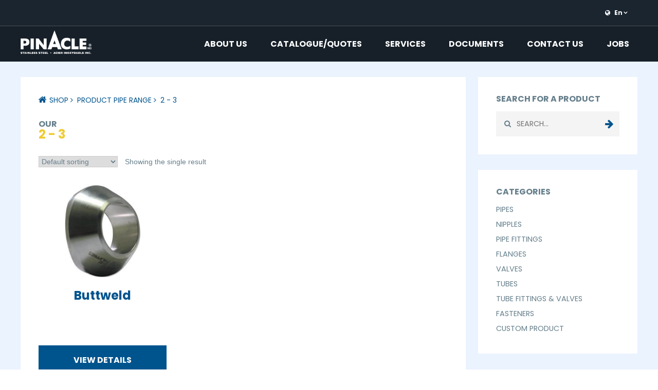

--- FILE ---
content_type: text/html; charset=UTF-8
request_url: https://www.pinacle.ca/pipe-range/2-3/
body_size: 10306
content:
<!doctype html>
<html lang="en-US">
<head>
	<meta charset="UTF-8">
	<meta name="viewport" content="width=device-width, initial-scale=1">
	<link rel="profile" href="http://gmpg.org/xfn/11">

	<meta name='robots' content='index, follow, max-image-preview:large, max-snippet:-1, max-video-preview:-1' />
	<style>img:is([sizes="auto" i], [sizes^="auto," i]) { contain-intrinsic-size: 3000px 1500px }</style>
	<link rel="alternate" hreflang="en" href="https://www.pinacle.ca/pipe-range/2-3/" />
<link rel="alternate" hreflang="x-default" href="https://www.pinacle.ca/pipe-range/2-3/" />

	<!-- This site is optimized with the Yoast SEO plugin v25.8 - https://yoast.com/wordpress/plugins/seo/ -->
	<title>2 - 3 Archives - PinAcle</title>
	<link rel="canonical" href="https://www.pinacle.ca/pipe-range/2-3/" />
	<meta property="og:locale" content="en_US" />
	<meta property="og:type" content="article" />
	<meta property="og:title" content="2 - 3 Archives - PinAcle" />
	<meta property="og:url" content="https://www.pinacle.ca/pipe-range/2-3/" />
	<meta property="og:site_name" content="PinAcle" />
	<meta name="twitter:card" content="summary_large_image" />
	<meta name="twitter:site" content="@PinAcleCanada" />
	<script type="application/ld+json" class="yoast-schema-graph">{"@context":"https://schema.org","@graph":[{"@type":"CollectionPage","@id":"https://www.pinacle.ca/pipe-range/2-3/","url":"https://www.pinacle.ca/pipe-range/2-3/","name":"2 - 3 Archives - PinAcle","isPartOf":{"@id":"https://www.pinacle.ca/#website"},"primaryImageOfPage":{"@id":"https://www.pinacle.ca/pipe-range/2-3/#primaryimage"},"image":{"@id":"https://www.pinacle.ca/pipe-range/2-3/#primaryimage"},"thumbnailUrl":"https://www.pinacle.ca/wp-content/uploads/2020/07/Class3k6kButtweldingOutlet.jpg","breadcrumb":{"@id":"https://www.pinacle.ca/pipe-range/2-3/#breadcrumb"},"inLanguage":"en-US"},{"@type":"ImageObject","inLanguage":"en-US","@id":"https://www.pinacle.ca/pipe-range/2-3/#primaryimage","url":"https://www.pinacle.ca/wp-content/uploads/2020/07/Class3k6kButtweldingOutlet.jpg","contentUrl":"https://www.pinacle.ca/wp-content/uploads/2020/07/Class3k6kButtweldingOutlet.jpg","width":644,"height":470},{"@type":"BreadcrumbList","@id":"https://www.pinacle.ca/pipe-range/2-3/#breadcrumb","itemListElement":[{"@type":"ListItem","position":1,"name":"Home","item":"https://www.pinacle.ca/?page_id=121"},{"@type":"ListItem","position":2,"name":"2 - 3"}]},{"@type":"WebSite","@id":"https://www.pinacle.ca/#website","url":"https://www.pinacle.ca/","name":"PinAcle","description":"","publisher":{"@id":"https://www.pinacle.ca/#organization"},"potentialAction":[{"@type":"SearchAction","target":{"@type":"EntryPoint","urlTemplate":"https://www.pinacle.ca/?s={search_term_string}"},"query-input":{"@type":"PropertyValueSpecification","valueRequired":true,"valueName":"search_term_string"}}],"inLanguage":"en-US"},{"@type":"Organization","@id":"https://www.pinacle.ca/#organization","name":"PinAcle","url":"https://www.pinacle.ca/","logo":{"@type":"ImageObject","inLanguage":"en-US","@id":"https://www.pinacle.ca/#/schema/logo/image/","url":"https://www.pinacle.ca/wp-content/uploads/2025/07/cropped-pss-1.jpg","contentUrl":"https://www.pinacle.ca/wp-content/uploads/2025/07/cropped-pss-1.jpg","width":512,"height":512,"caption":"PinAcle"},"image":{"@id":"https://www.pinacle.ca/#/schema/logo/image/"},"sameAs":["https://x.com/PinAcleCanada","https://linkedin.com/company/1355837"]}]}</script>
	<!-- / Yoast SEO plugin. -->


<link rel='dns-prefetch' href='//www.google.com' />
<link rel='dns-prefetch' href='//maxcdn.bootstrapcdn.com' />
<link rel="alternate" type="application/rss+xml" title="PinAcle &raquo; Feed" href="https://www.pinacle.ca/feed/" />
<link rel="alternate" type="application/rss+xml" title="PinAcle &raquo; Comments Feed" href="https://www.pinacle.ca/comments/feed/" />
<link rel="alternate" type="application/rss+xml" title="PinAcle &raquo; 2 - 3 Pipe Range Feed" href="https://www.pinacle.ca/pipe-range/2-3/feed/" />
<script type="text/javascript">
/* <![CDATA[ */
window._wpemojiSettings = {"baseUrl":"https:\/\/s.w.org\/images\/core\/emoji\/15.0.3\/72x72\/","ext":".png","svgUrl":"https:\/\/s.w.org\/images\/core\/emoji\/15.0.3\/svg\/","svgExt":".svg","source":{"concatemoji":"https:\/\/www.pinacle.ca\/wp-includes\/js\/wp-emoji-release.min.js?ver=6.7.4"}};
/*! This file is auto-generated */
!function(i,n){var o,s,e;function c(e){try{var t={supportTests:e,timestamp:(new Date).valueOf()};sessionStorage.setItem(o,JSON.stringify(t))}catch(e){}}function p(e,t,n){e.clearRect(0,0,e.canvas.width,e.canvas.height),e.fillText(t,0,0);var t=new Uint32Array(e.getImageData(0,0,e.canvas.width,e.canvas.height).data),r=(e.clearRect(0,0,e.canvas.width,e.canvas.height),e.fillText(n,0,0),new Uint32Array(e.getImageData(0,0,e.canvas.width,e.canvas.height).data));return t.every(function(e,t){return e===r[t]})}function u(e,t,n){switch(t){case"flag":return n(e,"\ud83c\udff3\ufe0f\u200d\u26a7\ufe0f","\ud83c\udff3\ufe0f\u200b\u26a7\ufe0f")?!1:!n(e,"\ud83c\uddfa\ud83c\uddf3","\ud83c\uddfa\u200b\ud83c\uddf3")&&!n(e,"\ud83c\udff4\udb40\udc67\udb40\udc62\udb40\udc65\udb40\udc6e\udb40\udc67\udb40\udc7f","\ud83c\udff4\u200b\udb40\udc67\u200b\udb40\udc62\u200b\udb40\udc65\u200b\udb40\udc6e\u200b\udb40\udc67\u200b\udb40\udc7f");case"emoji":return!n(e,"\ud83d\udc26\u200d\u2b1b","\ud83d\udc26\u200b\u2b1b")}return!1}function f(e,t,n){var r="undefined"!=typeof WorkerGlobalScope&&self instanceof WorkerGlobalScope?new OffscreenCanvas(300,150):i.createElement("canvas"),a=r.getContext("2d",{willReadFrequently:!0}),o=(a.textBaseline="top",a.font="600 32px Arial",{});return e.forEach(function(e){o[e]=t(a,e,n)}),o}function t(e){var t=i.createElement("script");t.src=e,t.defer=!0,i.head.appendChild(t)}"undefined"!=typeof Promise&&(o="wpEmojiSettingsSupports",s=["flag","emoji"],n.supports={everything:!0,everythingExceptFlag:!0},e=new Promise(function(e){i.addEventListener("DOMContentLoaded",e,{once:!0})}),new Promise(function(t){var n=function(){try{var e=JSON.parse(sessionStorage.getItem(o));if("object"==typeof e&&"number"==typeof e.timestamp&&(new Date).valueOf()<e.timestamp+604800&&"object"==typeof e.supportTests)return e.supportTests}catch(e){}return null}();if(!n){if("undefined"!=typeof Worker&&"undefined"!=typeof OffscreenCanvas&&"undefined"!=typeof URL&&URL.createObjectURL&&"undefined"!=typeof Blob)try{var e="postMessage("+f.toString()+"("+[JSON.stringify(s),u.toString(),p.toString()].join(",")+"));",r=new Blob([e],{type:"text/javascript"}),a=new Worker(URL.createObjectURL(r),{name:"wpTestEmojiSupports"});return void(a.onmessage=function(e){c(n=e.data),a.terminate(),t(n)})}catch(e){}c(n=f(s,u,p))}t(n)}).then(function(e){for(var t in e)n.supports[t]=e[t],n.supports.everything=n.supports.everything&&n.supports[t],"flag"!==t&&(n.supports.everythingExceptFlag=n.supports.everythingExceptFlag&&n.supports[t]);n.supports.everythingExceptFlag=n.supports.everythingExceptFlag&&!n.supports.flag,n.DOMReady=!1,n.readyCallback=function(){n.DOMReady=!0}}).then(function(){return e}).then(function(){var e;n.supports.everything||(n.readyCallback(),(e=n.source||{}).concatemoji?t(e.concatemoji):e.wpemoji&&e.twemoji&&(t(e.twemoji),t(e.wpemoji)))}))}((window,document),window._wpemojiSettings);
/* ]]> */
</script>
<link rel='stylesheet' id='wc-moneris-checkout-block-css' href='https://www.pinacle.ca/wp-content/plugins/woocommerce-gateway-moneris/assets/css/blocks/wc-moneris-checkout-block.css?ver=3.4.1' type='text/css' media='all' />
<style id='wp-emoji-styles-inline-css' type='text/css'>

	img.wp-smiley, img.emoji {
		display: inline !important;
		border: none !important;
		box-shadow: none !important;
		height: 1em !important;
		width: 1em !important;
		margin: 0 0.07em !important;
		vertical-align: -0.1em !important;
		background: none !important;
		padding: 0 !important;
	}
</style>
<link rel='stylesheet' id='wp-block-library-css' href='https://www.pinacle.ca/wp-includes/css/dist/block-library/style.min.css?ver=6.7.4' type='text/css' media='all' />
<style id='classic-theme-styles-inline-css' type='text/css'>
/*! This file is auto-generated */
.wp-block-button__link{color:#fff;background-color:#32373c;border-radius:9999px;box-shadow:none;text-decoration:none;padding:calc(.667em + 2px) calc(1.333em + 2px);font-size:1.125em}.wp-block-file__button{background:#32373c;color:#fff;text-decoration:none}
</style>
<style id='global-styles-inline-css' type='text/css'>
:root{--wp--preset--aspect-ratio--square: 1;--wp--preset--aspect-ratio--4-3: 4/3;--wp--preset--aspect-ratio--3-4: 3/4;--wp--preset--aspect-ratio--3-2: 3/2;--wp--preset--aspect-ratio--2-3: 2/3;--wp--preset--aspect-ratio--16-9: 16/9;--wp--preset--aspect-ratio--9-16: 9/16;--wp--preset--color--black: #000000;--wp--preset--color--cyan-bluish-gray: #abb8c3;--wp--preset--color--white: #ffffff;--wp--preset--color--pale-pink: #f78da7;--wp--preset--color--vivid-red: #cf2e2e;--wp--preset--color--luminous-vivid-orange: #ff6900;--wp--preset--color--luminous-vivid-amber: #fcb900;--wp--preset--color--light-green-cyan: #7bdcb5;--wp--preset--color--vivid-green-cyan: #00d084;--wp--preset--color--pale-cyan-blue: #8ed1fc;--wp--preset--color--vivid-cyan-blue: #0693e3;--wp--preset--color--vivid-purple: #9b51e0;--wp--preset--gradient--vivid-cyan-blue-to-vivid-purple: linear-gradient(135deg,rgba(6,147,227,1) 0%,rgb(155,81,224) 100%);--wp--preset--gradient--light-green-cyan-to-vivid-green-cyan: linear-gradient(135deg,rgb(122,220,180) 0%,rgb(0,208,130) 100%);--wp--preset--gradient--luminous-vivid-amber-to-luminous-vivid-orange: linear-gradient(135deg,rgba(252,185,0,1) 0%,rgba(255,105,0,1) 100%);--wp--preset--gradient--luminous-vivid-orange-to-vivid-red: linear-gradient(135deg,rgba(255,105,0,1) 0%,rgb(207,46,46) 100%);--wp--preset--gradient--very-light-gray-to-cyan-bluish-gray: linear-gradient(135deg,rgb(238,238,238) 0%,rgb(169,184,195) 100%);--wp--preset--gradient--cool-to-warm-spectrum: linear-gradient(135deg,rgb(74,234,220) 0%,rgb(151,120,209) 20%,rgb(207,42,186) 40%,rgb(238,44,130) 60%,rgb(251,105,98) 80%,rgb(254,248,76) 100%);--wp--preset--gradient--blush-light-purple: linear-gradient(135deg,rgb(255,206,236) 0%,rgb(152,150,240) 100%);--wp--preset--gradient--blush-bordeaux: linear-gradient(135deg,rgb(254,205,165) 0%,rgb(254,45,45) 50%,rgb(107,0,62) 100%);--wp--preset--gradient--luminous-dusk: linear-gradient(135deg,rgb(255,203,112) 0%,rgb(199,81,192) 50%,rgb(65,88,208) 100%);--wp--preset--gradient--pale-ocean: linear-gradient(135deg,rgb(255,245,203) 0%,rgb(182,227,212) 50%,rgb(51,167,181) 100%);--wp--preset--gradient--electric-grass: linear-gradient(135deg,rgb(202,248,128) 0%,rgb(113,206,126) 100%);--wp--preset--gradient--midnight: linear-gradient(135deg,rgb(2,3,129) 0%,rgb(40,116,252) 100%);--wp--preset--font-size--small: 13px;--wp--preset--font-size--medium: 20px;--wp--preset--font-size--large: 36px;--wp--preset--font-size--x-large: 42px;--wp--preset--spacing--20: 0.44rem;--wp--preset--spacing--30: 0.67rem;--wp--preset--spacing--40: 1rem;--wp--preset--spacing--50: 1.5rem;--wp--preset--spacing--60: 2.25rem;--wp--preset--spacing--70: 3.38rem;--wp--preset--spacing--80: 5.06rem;--wp--preset--shadow--natural: 6px 6px 9px rgba(0, 0, 0, 0.2);--wp--preset--shadow--deep: 12px 12px 50px rgba(0, 0, 0, 0.4);--wp--preset--shadow--sharp: 6px 6px 0px rgba(0, 0, 0, 0.2);--wp--preset--shadow--outlined: 6px 6px 0px -3px rgba(255, 255, 255, 1), 6px 6px rgba(0, 0, 0, 1);--wp--preset--shadow--crisp: 6px 6px 0px rgba(0, 0, 0, 1);}:where(.is-layout-flex){gap: 0.5em;}:where(.is-layout-grid){gap: 0.5em;}body .is-layout-flex{display: flex;}.is-layout-flex{flex-wrap: wrap;align-items: center;}.is-layout-flex > :is(*, div){margin: 0;}body .is-layout-grid{display: grid;}.is-layout-grid > :is(*, div){margin: 0;}:where(.wp-block-columns.is-layout-flex){gap: 2em;}:where(.wp-block-columns.is-layout-grid){gap: 2em;}:where(.wp-block-post-template.is-layout-flex){gap: 1.25em;}:where(.wp-block-post-template.is-layout-grid){gap: 1.25em;}.has-black-color{color: var(--wp--preset--color--black) !important;}.has-cyan-bluish-gray-color{color: var(--wp--preset--color--cyan-bluish-gray) !important;}.has-white-color{color: var(--wp--preset--color--white) !important;}.has-pale-pink-color{color: var(--wp--preset--color--pale-pink) !important;}.has-vivid-red-color{color: var(--wp--preset--color--vivid-red) !important;}.has-luminous-vivid-orange-color{color: var(--wp--preset--color--luminous-vivid-orange) !important;}.has-luminous-vivid-amber-color{color: var(--wp--preset--color--luminous-vivid-amber) !important;}.has-light-green-cyan-color{color: var(--wp--preset--color--light-green-cyan) !important;}.has-vivid-green-cyan-color{color: var(--wp--preset--color--vivid-green-cyan) !important;}.has-pale-cyan-blue-color{color: var(--wp--preset--color--pale-cyan-blue) !important;}.has-vivid-cyan-blue-color{color: var(--wp--preset--color--vivid-cyan-blue) !important;}.has-vivid-purple-color{color: var(--wp--preset--color--vivid-purple) !important;}.has-black-background-color{background-color: var(--wp--preset--color--black) !important;}.has-cyan-bluish-gray-background-color{background-color: var(--wp--preset--color--cyan-bluish-gray) !important;}.has-white-background-color{background-color: var(--wp--preset--color--white) !important;}.has-pale-pink-background-color{background-color: var(--wp--preset--color--pale-pink) !important;}.has-vivid-red-background-color{background-color: var(--wp--preset--color--vivid-red) !important;}.has-luminous-vivid-orange-background-color{background-color: var(--wp--preset--color--luminous-vivid-orange) !important;}.has-luminous-vivid-amber-background-color{background-color: var(--wp--preset--color--luminous-vivid-amber) !important;}.has-light-green-cyan-background-color{background-color: var(--wp--preset--color--light-green-cyan) !important;}.has-vivid-green-cyan-background-color{background-color: var(--wp--preset--color--vivid-green-cyan) !important;}.has-pale-cyan-blue-background-color{background-color: var(--wp--preset--color--pale-cyan-blue) !important;}.has-vivid-cyan-blue-background-color{background-color: var(--wp--preset--color--vivid-cyan-blue) !important;}.has-vivid-purple-background-color{background-color: var(--wp--preset--color--vivid-purple) !important;}.has-black-border-color{border-color: var(--wp--preset--color--black) !important;}.has-cyan-bluish-gray-border-color{border-color: var(--wp--preset--color--cyan-bluish-gray) !important;}.has-white-border-color{border-color: var(--wp--preset--color--white) !important;}.has-pale-pink-border-color{border-color: var(--wp--preset--color--pale-pink) !important;}.has-vivid-red-border-color{border-color: var(--wp--preset--color--vivid-red) !important;}.has-luminous-vivid-orange-border-color{border-color: var(--wp--preset--color--luminous-vivid-orange) !important;}.has-luminous-vivid-amber-border-color{border-color: var(--wp--preset--color--luminous-vivid-amber) !important;}.has-light-green-cyan-border-color{border-color: var(--wp--preset--color--light-green-cyan) !important;}.has-vivid-green-cyan-border-color{border-color: var(--wp--preset--color--vivid-green-cyan) !important;}.has-pale-cyan-blue-border-color{border-color: var(--wp--preset--color--pale-cyan-blue) !important;}.has-vivid-cyan-blue-border-color{border-color: var(--wp--preset--color--vivid-cyan-blue) !important;}.has-vivid-purple-border-color{border-color: var(--wp--preset--color--vivid-purple) !important;}.has-vivid-cyan-blue-to-vivid-purple-gradient-background{background: var(--wp--preset--gradient--vivid-cyan-blue-to-vivid-purple) !important;}.has-light-green-cyan-to-vivid-green-cyan-gradient-background{background: var(--wp--preset--gradient--light-green-cyan-to-vivid-green-cyan) !important;}.has-luminous-vivid-amber-to-luminous-vivid-orange-gradient-background{background: var(--wp--preset--gradient--luminous-vivid-amber-to-luminous-vivid-orange) !important;}.has-luminous-vivid-orange-to-vivid-red-gradient-background{background: var(--wp--preset--gradient--luminous-vivid-orange-to-vivid-red) !important;}.has-very-light-gray-to-cyan-bluish-gray-gradient-background{background: var(--wp--preset--gradient--very-light-gray-to-cyan-bluish-gray) !important;}.has-cool-to-warm-spectrum-gradient-background{background: var(--wp--preset--gradient--cool-to-warm-spectrum) !important;}.has-blush-light-purple-gradient-background{background: var(--wp--preset--gradient--blush-light-purple) !important;}.has-blush-bordeaux-gradient-background{background: var(--wp--preset--gradient--blush-bordeaux) !important;}.has-luminous-dusk-gradient-background{background: var(--wp--preset--gradient--luminous-dusk) !important;}.has-pale-ocean-gradient-background{background: var(--wp--preset--gradient--pale-ocean) !important;}.has-electric-grass-gradient-background{background: var(--wp--preset--gradient--electric-grass) !important;}.has-midnight-gradient-background{background: var(--wp--preset--gradient--midnight) !important;}.has-small-font-size{font-size: var(--wp--preset--font-size--small) !important;}.has-medium-font-size{font-size: var(--wp--preset--font-size--medium) !important;}.has-large-font-size{font-size: var(--wp--preset--font-size--large) !important;}.has-x-large-font-size{font-size: var(--wp--preset--font-size--x-large) !important;}
:where(.wp-block-post-template.is-layout-flex){gap: 1.25em;}:where(.wp-block-post-template.is-layout-grid){gap: 1.25em;}
:where(.wp-block-columns.is-layout-flex){gap: 2em;}:where(.wp-block-columns.is-layout-grid){gap: 2em;}
:root :where(.wp-block-pullquote){font-size: 1.5em;line-height: 1.6;}
</style>
<style id='woocommerce-inline-inline-css' type='text/css'>
.woocommerce form .form-row .required { visibility: visible; }
</style>
<link rel='stylesheet' id='wp-job-manager-job-listings-css' href='https://www.pinacle.ca/wp-content/plugins/wp-job-manager/assets/dist/css/job-listings.css?ver=598383a28ac5f9f156e4' type='text/css' media='all' />
<link rel='stylesheet' id='brands-styles-css' href='https://www.pinacle.ca/wp-content/plugins/woocommerce/assets/css/brands.css?ver=10.1.3' type='text/css' media='all' />
<link rel='stylesheet' id='job-alerts-frontend-css' href='https://www.pinacle.ca/wp-content/plugins/wp-job-manager-alerts/assets/dist/css/frontend.css?ver=3.1.1' type='text/css' media='all' />
<link rel='stylesheet' id='job-alerts-frontend-default-css' href='https://www.pinacle.ca/wp-content/plugins/wp-job-manager-alerts/assets/dist/css/frontend.default.css?ver=3.1.1' type='text/css' media='all' />
<link rel='stylesheet' id='dashicons-css' href='https://www.pinacle.ca/wp-includes/css/dashicons.min.css?ver=6.7.4' type='text/css' media='all' />
<link rel='stylesheet' id='wp-job-manager-applications-frontend-css' href='https://www.pinacle.ca/wp-content/plugins/wp-job-manager-applications/assets/dist/css/frontend.css?ver=3.1.0' type='text/css' media='all' />
<link rel='stylesheet' id='pinacle-init-css' href='https://www.pinacle.ca/wp-content/themes/pinacle/style.css?ver=6.7.4' type='text/css' media='all' />
<link rel='stylesheet' id='font-awesome-css' href='https://maxcdn.bootstrapcdn.com/font-awesome/4.7.0/css/font-awesome.min.css?ver=1' type='text/css' media='all' />
<link rel='stylesheet' id='pinacle-style-css' href='https://www.pinacle.ca/wp-content/themes/pinacle/css/style.css?ver=6.7.4' type='text/css' media='all' />
<link rel='stylesheet' id='pinacle-woocommerce-style-css' href='https://www.pinacle.ca/wp-content/themes/pinacle/woocommerce.css?ver=6.7.4' type='text/css' media='all' />
<style id='pinacle-woocommerce-style-inline-css' type='text/css'>
@font-face {
			font-family: "star";
			src: url("https://www.pinacle.ca/wp-content/plugins/woocommerce/assets/fonts/star.eot");
			src: url("https://www.pinacle.ca/wp-content/plugins/woocommerce/assets/fonts/star.eot?#iefix") format("embedded-opentype"),
				url("https://www.pinacle.ca/wp-content/plugins/woocommerce/assets/fonts/star.woff") format("woff"),
				url("https://www.pinacle.ca/wp-content/plugins/woocommerce/assets/fonts/star.ttf") format("truetype"),
				url("https://www.pinacle.ca/wp-content/plugins/woocommerce/assets/fonts/star.svg#star") format("svg");
			font-weight: normal;
			font-style: normal;
		}
</style>
<script type="text/javascript" src="https://www.pinacle.ca/wp-includes/js/jquery/jquery.min.js?ver=3.7.1" id="jquery-core-js"></script>
<script type="text/javascript" src="https://www.pinacle.ca/wp-includes/js/jquery/jquery-migrate.min.js?ver=3.4.1" id="jquery-migrate-js"></script>
<script type="text/javascript" id="jquery-blockui-js-extra">
/* <![CDATA[ */
var jquery_blockui_params = {"i18n_no_matching_variations_text":"Sorry, no products matched your selection. Please choose a different combination or go to <a href=\"https:\/\/www.pinacle.ca\/product\/custom-order\/\" target=\"_blank\">CUSTOM PRODUCT<\/a> and enter your special request."};
/* ]]> */
</script>
<script type="text/javascript" src="https://www.pinacle.ca/wp-content/plugins/woocommerce/assets/js/jquery-blockui/jquery.blockUI.min.js?ver=2.7.0-wc.10.1.3" id="jquery-blockui-js" data-wp-strategy="defer"></script>
<script type="text/javascript" id="wc-add-to-cart-js-extra">
/* <![CDATA[ */
var wc_add_to_cart_params = {"ajax_url":"\/wp-admin\/admin-ajax.php","wc_ajax_url":"\/?wc-ajax=%%endpoint%%","i18n_view_cart":"View cart","cart_url":"https:\/\/www.pinacle.ca\/items-to-quote\/","is_cart":"","cart_redirect_after_add":"no","i18n_no_matching_variations_text":"Sorry, no products matched your selection. Please choose a different combination or go to <a href=\"https:\/\/www.pinacle.ca\/product\/custom-order\/\" target=\"_blank\">CUSTOM PRODUCT<\/a> and enter your special request."};
/* ]]> */
</script>
<script type="text/javascript" src="https://www.pinacle.ca/wp-content/plugins/woocommerce/assets/js/frontend/add-to-cart.min.js?ver=10.1.3" id="wc-add-to-cart-js" data-wp-strategy="defer"></script>
<script type="text/javascript" id="js-cookie-js-extra">
/* <![CDATA[ */
var js_cookie_params = {"i18n_no_matching_variations_text":"Sorry, no products matched your selection. Please choose a different combination or go to <a href=\"https:\/\/www.pinacle.ca\/product\/custom-order\/\" target=\"_blank\">CUSTOM PRODUCT<\/a> and enter your special request."};
/* ]]> */
</script>
<script type="text/javascript" src="https://www.pinacle.ca/wp-content/plugins/woocommerce/assets/js/js-cookie/js.cookie.min.js?ver=2.1.4-wc.10.1.3" id="js-cookie-js" defer="defer" data-wp-strategy="defer"></script>
<script type="text/javascript" id="woocommerce-js-extra">
/* <![CDATA[ */
var woocommerce_params = {"ajax_url":"\/wp-admin\/admin-ajax.php","wc_ajax_url":"\/?wc-ajax=%%endpoint%%","i18n_password_show":"Show password","i18n_password_hide":"Hide password","i18n_no_matching_variations_text":"Sorry, no products matched your selection. Please choose a different combination or go to <a href=\"https:\/\/www.pinacle.ca\/product\/custom-order\/\" target=\"_blank\">CUSTOM PRODUCT<\/a> and enter your special request."};
/* ]]> */
</script>
<script type="text/javascript" src="https://www.pinacle.ca/wp-content/plugins/woocommerce/assets/js/frontend/woocommerce.min.js?ver=10.1.3" id="woocommerce-js" defer="defer" data-wp-strategy="defer"></script>
<script type="text/javascript" src="https://www.pinacle.ca/wp-content/plugins/js_composer/assets/js/vendors/woocommerce-add-to-cart.js?ver=6.13.0" id="vc_woocommerce-add-to-cart-js-js"></script>
<script type="text/javascript" src="https://www.google.com/recaptcha/api.js?ver=2.4.0" id="recaptcha-js" defer="defer" data-wp-strategy="defer"></script>
<script type="text/javascript" src="https://www.pinacle.ca/wp-content/themes/pinacle/js/script.js?ver=1" id="pinacle-script-js"></script>
<link rel="https://api.w.org/" href="https://www.pinacle.ca/wp-json/" /><link rel="EditURI" type="application/rsd+xml" title="RSD" href="https://www.pinacle.ca/xmlrpc.php?rsd" />
<meta name="generator" content="WordPress 6.7.4" />
<meta name="generator" content="WooCommerce 10.1.3" />
<meta name="generator" content="WPML ver:4.7.6 stt:1,4;" />
	<noscript><style>.woocommerce-product-gallery{ opacity: 1 !important; }</style></noscript>
	<meta name="generator" content="Powered by WPBakery Page Builder - drag and drop page builder for WordPress."/>
		<style type="text/css">
					.site-title,
			.site-description {
				position: absolute;
				clip: rect(1px, 1px, 1px, 1px);
			}
				</style>
		<link rel="icon" href="https://www.pinacle.ca/wp-content/uploads/2025/07/cropped-pss-1-32x32.jpg" sizes="32x32" />
<link rel="icon" href="https://www.pinacle.ca/wp-content/uploads/2025/07/cropped-pss-1-192x192.jpg" sizes="192x192" />
<link rel="apple-touch-icon" href="https://www.pinacle.ca/wp-content/uploads/2025/07/cropped-pss-1-180x180.jpg" />
<meta name="msapplication-TileImage" content="https://www.pinacle.ca/wp-content/uploads/2025/07/cropped-pss-1-270x270.jpg" />
<noscript><style> .wpb_animate_when_almost_visible { opacity: 1; }</style></noscript>
	<!-- Google Analytics  -->
	<script>
		(function(i,s,o,g,r,a,m){i['GoogleAnalyticsObject']=r;i[r]=i[r]||function()
		{ (i[r].q=i[r].q||[]).push(arguments)}
		,i[r].l=1*new Date();a=s.createElement(o),
		m=s.getElementsByTagName(o)[0];a.async=1;a.src=g;m.parentNode.insertBefore(a,m)
		})(window,document,'script','//www.google-analytics.com/analytics.js','ga');
		ga('create', 'UA-62321013-1', 'auto');
		ga('send', 'pageview');
	</script>
</head>

<body class="archive tax-pa_pipe-range term-2-3 term-1732 wp-custom-logo theme-pinacle woocommerce woocommerce-page woocommerce-no-js hfeed woocommerce-active pinacle wpb-js-composer js-comp-ver-6.13.0 vc_responsive">
<div id="page" class="site">
	<header id="masthead" class="site-header">
		<div class="wrap">
			<div class="wrap-brand-nav">
				<div class="wrap-brand-button">
					<div class="site-branding">
						<a href="https://www.pinacle.ca/" class="custom-logo-link" rel="home"><img width="200" height="66" src="https://www.pinacle.ca/wp-content/uploads/2017/09/logo-pinacle.png" class="custom-logo" alt="PinAcle" decoding="async" /></a>					</div><!-- .site-branding -->

					<button class="menu-toggle" aria-controls="primary-menu" aria-expanded="false"><i class="fa fa-bars" aria-hidden="true"></i><i class="fa fa-times" aria-hidden="true"></i></button>
				</div>

				<nav id="site-navigation" class="main-navigation">
					<div class="wrap-header-menu">
						<div class="menu-tool">
							<div class="wrap">
								<ul id="tools-menu" class="menu"><li class="custom-lang-switcher"><a href="#"><i class="fa fa-globe" aria-hidden="true"></i><span class="selected-lang">En</span></a>
<div class="wpml-ls-statics-shortcode_actions wpml-ls wpml-ls-legacy-list-vertical">
	<ul>

					<li class="wpml-ls-slot-shortcode_actions wpml-ls-item wpml-ls-item-en wpml-ls-current-language wpml-ls-first-item wpml-ls-last-item wpml-ls-item-legacy-list-vertical">
				<a href="https://www.pinacle.ca/pipe-range/2-3/" class="wpml-ls-link">
                    <span class="wpml-ls-native">English</span></a>
			</li>
		
	</ul>
</div>
</li></ul>							</div>
						</div>

						<div class="menu-navigation">
							<div class="wrap">
								<div class="menu-main-menu-en-container"><ul id="primary-menu" class="menu"><li id="menu-item-23" class="menu-item menu-item-type-post_type menu-item-object-page menu-item-23"><a href="https://www.pinacle.ca/about-us/">About us</a></li>
<li id="menu-item-161221" class="menu-item menu-item-type-post_type_archive menu-item-object-product menu-item-161221"><a href="https://www.pinacle.ca/product-categories/">Catalogue/Quotes</a></li>
<li id="menu-item-22" class="menu-item menu-item-type-post_type menu-item-object-page menu-item-22"><a href="https://www.pinacle.ca/services/">Services</a></li>
<li id="menu-item-21" class="menu-item menu-item-type-post_type menu-item-object-page menu-item-21"><a href="https://www.pinacle.ca/documents-2/">Documents</a></li>
<li id="menu-item-858" class="menu-item menu-item-type-post_type menu-item-object-page menu-item-858"><a href="https://www.pinacle.ca/contact-us/">Contact us</a></li>
<li id="menu-item-1796" class="menu-item menu-item-type-post_type menu-item-object-page menu-item-1796"><a href="https://www.pinacle.ca/jobs/">Jobs</a></li>
</ul></div>							</div>
						</div>
					</div>
				</nav><!-- #site-navigation -->
			</div><!-- Branding and nav -->
		</div><!-- .wrap -->
	</header><!-- #masthead -->

	<div id="content" class="site-content">

		<div class="wrap"><div id="primary" class="content-area"><main id="main" class="site-main" role="main">	<div class="boxed">

	<nav class="woocommerce-breadcrumb" aria-label="Breadcrumb"><a href="https://www.pinacle.ca/product-categories/">Shop</a><span class="delimiter">></span>Product Pipe Range<span class="delimiter">></span>2 - 3</nav>

<header class="woocommerce-products-header">
				<h1 class="woocommerce-products-header__title page-title section-title yellow">
		<span>Our</span>		2 - 3</h1>
			
	</header>
<div class="woocommerce-notices-wrapper"></div><div class="product-list-header"><form class="woocommerce-ordering" method="get">
		<select
		name="orderby"
		class="orderby"
					aria-label="Shop order"
			>
					<option value="menu_order"  selected='selected'>Default sorting</option>
					<option value="popularity" >Sort by popularity</option>
					<option value="date" >Sort by latest</option>
					<option value="price" >Sort by price: low to high</option>
					<option value="price-desc" >Sort by price: high to low</option>
			</select>
	<input type="hidden" name="paged" value="1" />
	</form>
<p class="woocommerce-result-count" role="alert" aria-relevant="all" >
	Showing the single result</p>
</div><ul class="products columns-3">
<li class="product type-product post-170882 status-publish first instock product_cat-outlets product_tag-a-sa-182 product_tag-b16-25 product_tag-b16-9 product_tag-mss-sp-97 has-post-thumbnail purchasable product-type-variable has-default-attributes">
	<a href="https://www.pinacle.ca/product/buttweld/" class="woocommerce-LoopProduct-link woocommerce-loop-product__link"><img width="322" height="235" src="https://www.pinacle.ca/wp-content/uploads/2020/07/Class3k6kButtweldingOutlet-322x235.jpg" class="attachment-woocommerce_thumbnail size-woocommerce_thumbnail" alt="Buttweld" decoding="async" fetchpriority="high" srcset="https://www.pinacle.ca/wp-content/uploads/2020/07/Class3k6kButtweldingOutlet-322x235.jpg 322w, https://www.pinacle.ca/wp-content/uploads/2020/07/Class3k6kButtweldingOutlet-300x219.jpg 300w, https://www.pinacle.ca/wp-content/uploads/2020/07/Class3k6kButtweldingOutlet-548x400.jpg 548w, https://www.pinacle.ca/wp-content/uploads/2020/07/Class3k6kButtweldingOutlet.jpg 644w" sizes="(max-width: 322px) 100vw, 322px" /><h2 class="woocommerce-loop-product__title">Buttweld</h2></a><a href="https://www.pinacle.ca/product/buttweld/" class="view-details">View details</a></li>
</ul>
<div class="product-list-header"><form class="woocommerce-ordering" method="get">
		<select
		name="orderby"
		class="orderby"
					aria-label="Shop order"
			>
					<option value="menu_order"  selected='selected'>Default sorting</option>
					<option value="popularity" >Sort by popularity</option>
					<option value="date" >Sort by latest</option>
					<option value="price" >Sort by price: low to high</option>
					<option value="price-desc" >Sort by price: high to low</option>
			</select>
	<input type="hidden" name="paged" value="1" />
	</form>
<p class="woocommerce-result-count" role="alert" aria-relevant="all" >
	Showing the single result</p>
</div></div><!--/.boxed-->

<aside><div id="woocommerce_product_search-2" class="widget woocommerce widget_product_search"><h2 class="widgettitle">Search for a product</h2>
<form role="search" method="get" class="woocommerce-product-search" action="https://www.pinacle.ca/">
	<label class="screen-reader-text" for="woocommerce-product-search-field-0">Search for:</label>
	<input type="search" id="woocommerce-product-search-field-0" class="search-field" placeholder="Search&hellip;" value="" name="s" />
	<button type="submit" value="Search">Search</button>
	<input type="hidden" name="post_type" value="product" />
</form>
</div><div id="woocommerce_product_categories-2" class="widget woocommerce widget_product_categories"><h2 class="widgettitle">Categories</h2>
<ul class="product-categories"><li class="cat-item cat-item-46"><a href="https://www.pinacle.ca/product-category/pipes/">Pipes</a></li>
<li class="cat-item cat-item-460"><a href="https://www.pinacle.ca/product-category/nipples/">Nipples</a></li>
<li class="cat-item cat-item-64 cat-parent"><a href="https://www.pinacle.ca/product-category/pipe-fittings/">Pipe Fittings</a></li>
<li class="cat-item cat-item-599 cat-parent"><a href="https://www.pinacle.ca/product-category/flanges/">Flanges</a></li>
<li class="cat-item cat-item-592"><a href="https://www.pinacle.ca/product-category/valves/">Valves</a></li>
<li class="cat-item cat-item-572"><a href="https://www.pinacle.ca/product-category/tubes/">Tubes</a></li>
<li class="cat-item cat-item-958"><a href="https://www.pinacle.ca/product-category/tube-fittings-valves/">Tube Fittings &amp; Valves</a></li>
<li class="cat-item cat-item-640 cat-parent"><a href="https://www.pinacle.ca/product-category/fasteners/">Fasteners</a></li>
<li class="cat-item cat-item-1357"><a href="https://www.pinacle.ca/product-category/custom-product/">Custom Product</a></li>
</ul></div></aside>			</main><!-- #main -->
		</div><!-- #primary -->
		</div><!-- .wrap -->
		
	</div><!-- #content -->

	<footer id="colophon" class="site-footer">
		<div class="wrap">
			<div class="site-info">
				<div id="block-16" class="widget widget_block">
<div class="wp-block-group"><div class="wp-block-group__inner-container is-layout-constrained wp-block-group-is-layout-constrained">
<div class="wp-block-columns is-layout-flex wp-container-core-columns-is-layout-1 wp-block-columns-is-layout-flex">
<div class="wp-block-column is-layout-flow wp-block-column-is-layout-flow" style="flex-basis:100%">
<div class="wp-block-group"><div class="wp-block-group__inner-container is-layout-constrained wp-block-group-is-layout-constrained">
<div style="text-align: center"><table><tr><td width="50%"><img loading="lazy" decoding="async" width="250" height="66" src="https://www.pinacle.ca/wp-content/uploads/2017/09/logo-pinacle.png"/>"</td><td rowspan="2"><h5 style="color: white;">FOLLOW US!</h5>
<div class="social-media-wrap"><!-- <a href="https://twitter.com/PinAcleCanada" target="_blank" class="favTwitter"><i class="fa fa-twitter" aria-hidden="true"></i></a>    --><a href="https://www.linkedin.com/company/1355837/" target="_blank" class="favLinkedIn"><i class="fa fa-linkedin" aria-hidden="true"></i></a></div>
</td></tr><tr><td><p style="color: white;">is a proud member of <a href="https://www.groupedeschenes.com/index-en" target="_blank">Groupe Deschênes</a></p></td></tr></table></div>
</div></div>
</div>
</div>
</div></div>
</div><div id="block-18" class="widget widget_block"></div>
				<nav id="footer-nav" class="footer-nav">

					<div class="menu-footer-nav-menu-en-container"><ul id="footer-navigation" class="menu"><li id="menu-item-52" class="menu-item menu-item-type-post_type menu-item-object-page menu-item-52"><a href="https://www.pinacle.ca/about-us/">About us</a></li>
<li id="menu-item-1797" class="menu-item menu-item-type-post_type menu-item-object-page menu-item-1797"><a href="https://www.pinacle.ca/jobs/">Employment Opportunities</a></li>
<li id="menu-item-478" class="menu-item menu-item-type-custom menu-item-object-custom menu-item-478"><a href="/about-us#warehouses">Our warehouses</a></li>
<li id="menu-item-402" class="menu-item menu-item-type-post_type menu-item-object-page menu-item-402"><a href="https://www.pinacle.ca/contact-us/">Survey</a></li>
<li id="menu-item-53" class="menu-item menu-item-type-post_type menu-item-object-page menu-item-53"><a href="https://www.pinacle.ca/contact-us/">Contact us</a></li>
</ul></div>
					<hr/>

					<div class="menu-footer-politics-menu-en-container"><ul id="footer-politics" class="menu"><li id="menu-item-58" class="menu-item menu-item-type-post_type menu-item-object-page menu-item-58"><a href="https://www.pinacle.ca/warranty/">Warranty</a></li>
<li id="menu-item-176890" class="menu-item menu-item-type-post_type menu-item-object-page menu-item-176890"><a href="https://www.pinacle.ca/privacy-policy/">Privacy policy</a></li>
<li id="menu-item-176914" class="menu-item menu-item-type-post_type menu-item-object-page menu-item-176914"><a href="https://www.pinacle.ca/supplier-code-conduct/">Supplier Code of Conduct</a></li>
<li id="menu-item-176913" class="menu-item menu-item-type-post_type menu-item-object-page menu-item-176913"><a href="https://www.pinacle.ca/terms-conditions-use/">Terms and Conditions of Use</a></li>
</ul></div>
					<p>
						© PinAcle						<span class="sep"> | </span>
						All rights reserved.					</p>

					<!--<p class="copy-gen"></p> -->
			</div><!-- .site-info -->
		</div>
	</footer><!-- #colophon -->
</div><!-- #page -->

<script type="text/javascript">jQuery(function($){		function load_moneris_payment_form_handler() {
			window.wc_moneris_payment_form_handler = new WC_Moneris_Payment_Form_Handler( {"plugin_id":"moneris","id":"moneris","id_dasherized":"moneris","type":"credit-card","csc_required":true,"csc_required_for_tokens":true,"environment":"qa","isCheckoutLoggingEnabled":false,"isPayPageEnabled":false} );window.jQuery( document.body ).trigger( "update_checkout" );		}

		try {

			if ( 'undefined' !== typeof WC_Moneris_Payment_Form_Handler ) {
				load_moneris_payment_form_handler();
			} else {
				window.jQuery( document.body ).on( 'wc_moneris_payment_form_handler_loaded', load_moneris_payment_form_handler );
			}

		} catch ( err ) {

			
		var errorName    = '',
		    errorMessage = '';

		if ( 'undefined' === typeof err || 0 === err.length || ! err ) {
			errorName    = 'A script error has occurred.';
			errorMessage = 'The script WC_Moneris_Payment_Form_Handler could not be loaded.';
		} else {
			errorName    = 'undefined' !== typeof err.name    ? err.name    : '';
			errorMessage = 'undefined' !== typeof err.message ? err.message : '';
		}

		
		jQuery.post( 'https://www.pinacle.ca/wp-admin/admin-ajax.php', {
			action:   'wc_moneris_payment_form_log_script_event',
			security: 'c94ef011a8',
			name:     errorName,
			message:  errorMessage,
		} );

				}
		});</script><script type="application/ld+json">{"@context":"https:\/\/schema.org\/","@type":"BreadcrumbList","itemListElement":[{"@type":"ListItem","position":1,"item":{"name":"Shop","@id":"https:\/\/www.pinacle.ca\/product-categories\/"}},{"@type":"ListItem","position":2,"item":{"name":"Product Pipe Range","@id":"https:\/\/www.pinacle.ca\/pipe-range\/2-3\/"}},{"@type":"ListItem","position":3,"item":{"name":"2 - 3","@id":"https:\/\/www.pinacle.ca\/pipe-range\/2-3\/"}}]}</script>	<script type='text/javascript'>
		(function () {
			var c = document.body.className;
			c = c.replace(/woocommerce-no-js/, 'woocommerce-js');
			document.body.className = c;
		})();
	</script>
	<link rel='stylesheet' id='wc-blocks-style-css' href='https://www.pinacle.ca/wp-content/plugins/woocommerce/assets/client/blocks/wc-blocks.css?ver=wc-10.1.3' type='text/css' media='all' />
<style id='core-block-supports-inline-css' type='text/css'>
.wp-container-core-columns-is-layout-1{flex-wrap:nowrap;}
</style>
<script type="text/javascript" src="https://www.pinacle.ca/wp-content/themes/pinacle/js/navigation.js?ver=20151215" id="pinacle-navigation-js"></script>
<script type="text/javascript" src="https://www.pinacle.ca/wp-content/themes/pinacle/js/skip-link-focus-fix.js?ver=20151215" id="pinacle-skip-link-focus-fix-js"></script>
<script type="text/javascript" id="cart-widget-js-extra">
/* <![CDATA[ */
var actions = {"is_lang_switched":"0","force_reset":"0"};
/* ]]> */
</script>
<script type="text/javascript" src="https://www.pinacle.ca/wp-content/plugins/woocommerce-multilingual/res/js/cart_widget.min.js?ver=5.5.1" id="cart-widget-js" defer="defer" data-wp-strategy="defer"></script>
<script type="text/javascript" src="https://www.pinacle.ca/wp-content/plugins/woocommerce/assets/js/sourcebuster/sourcebuster.min.js?ver=10.1.3" id="sourcebuster-js-js"></script>
<script type="text/javascript" id="wc-order-attribution-js-extra">
/* <![CDATA[ */
var wc_order_attribution = {"params":{"lifetime":1.0e-5,"session":30,"base64":false,"ajaxurl":"https:\/\/www.pinacle.ca\/wp-admin\/admin-ajax.php","prefix":"wc_order_attribution_","allowTracking":true},"fields":{"source_type":"current.typ","referrer":"current_add.rf","utm_campaign":"current.cmp","utm_source":"current.src","utm_medium":"current.mdm","utm_content":"current.cnt","utm_id":"current.id","utm_term":"current.trm","utm_source_platform":"current.plt","utm_creative_format":"current.fmt","utm_marketing_tactic":"current.tct","session_entry":"current_add.ep","session_start_time":"current_add.fd","session_pages":"session.pgs","session_count":"udata.vst","user_agent":"udata.uag"}};
/* ]]> */
</script>
<script type="text/javascript" src="https://www.pinacle.ca/wp-content/plugins/woocommerce/assets/js/frontend/order-attribution.min.js?ver=10.1.3" id="wc-order-attribution-js"></script>

</body>
</html>

<!--
Performance optimized by W3 Total Cache. Learn more: https://www.boldgrid.com/w3-total-cache/

Page Caching using Disk: Enhanced 

Served from: www.pinacle.ca @ 2026-01-15 15:08:12 by W3 Total Cache
-->

--- FILE ---
content_type: text/css
request_url: https://www.pinacle.ca/wp-content/themes/pinacle/style.css?ver=6.7.4
body_size: 17879
content:
/*--------------------------------------------------------------
>>> TABLE OF CONTENTS:
----------------------------------------------------------------
# Normalize
# Typography
# Elements
# Forms
# Navigation
	## Links
	## Menus
# Accessibility
# Alignments
# Clearings
# Widgets
# Content
	## Posts and pages
	## Comments
# Infinite scroll
# Media
	## Captions
	## Galleries
--------------------------------------------------------------*/
@import url("https://fonts.googleapis.com/css?family=Poppins:400,700");
/*--------------------------------------------------------------
# Normalize
--------------------------------------------------------------*/
@import url("https://fonts.googleapis.com/css?family=Poppins:400,700");
html {
  font-family: sans-serif;
  -webkit-text-size-adjust: 100%;
  -ms-text-size-adjust: 100%; }

body {
  margin: 0; }

article,
aside,
details,
figcaption,
figure,
footer,
header,
main,
menu,
nav,
section,
summary {
  display: block; }

audio,
canvas,
progress,
video {
  display: inline-block;
  vertical-align: baseline; }

audio:not([controls]) {
  display: none;
  height: 0; }

[hidden],
template {
  display: none; }

a {
  background-color: transparent; }

a:active,
a:hover {
  outline: 0; }

abbr[title] {
  border-bottom: 1px dotted; }

b,
strong {
  font-weight: bold; }

dfn {
  font-style: italic; }

h1 {
  font-size: 2em;
  margin: 0.67em 0; }

mark {
  background: #ff0;
  color: #000; }

small {
  font-size: 80%; }

sub,
sup {
  font-size: 75%;
  line-height: 0;
  position: relative;
  vertical-align: baseline; }

sup {
  top: -0.5em; }

sub {
  bottom: -0.25em; }

img {
  border: 0; }

svg:not(:root) {
  overflow: hidden; }

figure {
  margin: 1em 40px; }

hr {
  box-sizing: content-box;
  height: 0; }

pre {
  overflow: auto; }

code,
kbd,
pre,
samp {
  font-family: monospace, monospace;
  font-size: 1em; }

button,
input,
optgroup,
select,
textarea {
  color: inherit;
  font: inherit;
  margin: 0; }

button {
  overflow: visible; }

button,
select {
  text-transform: none; }

button,
html input[type="button"],
input[type="reset"],
input[type="submit"] {
  -webkit-appearance: button;
  cursor: pointer; }

button[disabled],
html input[disabled] {
  cursor: default; }

button::-moz-focus-inner,
input::-moz-focus-inner {
  border: 0;
  padding: 0; }

input {
  line-height: normal; }

input[type="checkbox"],
input[type="radio"] {
  box-sizing: border-box;
  padding: 0; }

input[type="number"]::-webkit-inner-spin-button,
input[type="number"]::-webkit-outer-spin-button {
  height: auto; }

input[type="search"]::-webkit-search-cancel-button,
input[type="search"]::-webkit-search-decoration {
  -webkit-appearance: none; }

fieldset {
  border: 1px solid #c0c0c0;
  margin: 0 2px;
  padding: 0.35em 0.625em 0.75em; }

legend {
  border: 0;
  padding: 0; }

textarea {
  overflow: auto; }

optgroup {
  font-weight: bold; }

table {
  border-collapse: collapse;
  border-spacing: 0; }

td,
th {
  padding: 0; }

/*--------------------------------------------------------------
# Typography
--------------------------------------------------------------*/
body,
button,
input,
select,
optgroup,
textarea {
  color: #667F8C;
  font-family: "Poppins", sans-serif;
  font-size: 62.5%;
  line-height: normal; }

h1, h2, h3, h4, h5, h6 {
  clear: both;
  line-height: 1.2em;
  margin-top: 0;
  font-weight: bold; }

h1.section-title,
h2.section-title,
h3.section-title {
  font-size: 3em;
  margin-bottom: 0.4em;
  line-height: 1em; }

.section-title {
  text-transform: uppercase; }
  .section-title.yellow {
    color: #F0CB32; }
  .section-title.blue {
    color: #00548E; }
  .section-title.white {
    color: #fff; }
  .section-title.center-heading {
    text-align: center; }
  .section-title span {
    color: #667f8c;
    font-size: 20px;
    line-height: 0; }

h1, h2, h3 {
  line-height: 1em; }

h1 {
  font-size: 3.6em; }

h2 {
  font-size: 3.2em; }

h3 {
  font-size: 3em;
  margin-bottom: 0.4em;
  line-height: 0.8em; }

h4 {
  font-size: 2.4em; }
  h4.grey {
    margin-bottom: 1em; }

h5 {
  font-size: 2em; }
  h5.grey {
    margin-bottom: 0; }

h6 {
  font-size: 1.6em;
  margin-bottom: 0.74em; }

h4.vc_custom_heading {
  margin-bottom: 0; }

h5.vc_custom_heading {
  margin-bottom: 0; }

#banner h1, #banner h2, #banner h3, #banner h4, #banner h5, #banner h6 {
  margin-top: 0; }
#banner h1, #banner h4 {
  margin-bottom: .2em; }
#banner h1 {
  line-height: 1em; }
#banner h2 {
  margin-bottom: .84em; }
#banner h2, #banner h3, #banner h4, #banner h5 {
  line-height: 1.1em; }
#banner .vc_btn3-container {
  margin-top: 1.8em; }

@media screen and (max-width: 480px) {
  h1, h2, h3, h4 {
    font-size: 1.6em; }

  h3 {
    margin-bottom: 1.125em;
    line-height: 0.8em; }

  h5 {
    font-size: 1.4em; }

  h6 {
    font-size: 1.3em; }

  #banner h1 {
    font-size: 1.6em; }
  #banner h2, #banner h3 {
    font-size: 1.4em; }
  #banner h4 {
    font-size: 1.2em; }
  #banner h5 {
    font-size: 1.1em; }
  #banner h6 {
    font-size: 1em; }

  .section-title {
    text-align: center !important; }
    .section-title span {
      font-size: 14px; }

  h1.section-title,
  h2.section-title,
  h3.section-title {
    font-size: 1.6em; } }
p {
  margin-bottom: 0.6em; }
  p:last-of-type {
    margin-bottom: 0; }
  p a {
    font-size: inherit; }

p,
a,
label,
li {
  font-size: 1.6em; }

.wpb_wrapper p {
  line-height: 1.3em; }

.wpb_text_column p {
  margin-top: 0; }

.menu li {
  font-size: inherit; }

ul, ol {
  margin-left: 0; }

dfn, cite, em, i {
  font-style: italic; }

blockquote {
  margin: 0 1.5em; }

address {
  margin: 0 0 1.5em; }

pre {
  background: #eee;
  font-family: "Courier 10 Pitch", Courier, monospace;
  font-size: 15px;
  font-size: 0.9375rem;
  line-height: 1.6;
  margin-bottom: 1.6em;
  max-width: 100%;
  overflow: auto;
  padding: 1.6em; }

code, kbd, tt, var {
  font-family: Monaco, Consolas, "Andale Mono", "DejaVu Sans Mono", monospace;
  font-size: 15px;
  font-size: 0.9375rem; }

abbr, acronym {
  border-bottom: 1px dotted #666;
  cursor: help; }

mark, ins {
  background: #fff9c0;
  text-decoration: none; }

big {
  font-size: 125%; }

.big-text {
  font-size: 3.6em;
  font-weight: bold;
  line-height: 1em !important;
  margin-top: 0 !important;
  margin-bottom: 1em !important; }
  .big-text.grey {
    color: #667f8c; }
  .big-text.yellow {
    color: #F0CB32; }
  .big-text.blue {
    color: #00548E; }

@media screen and (max-width: 480px) {
  /*p,
  a,
  label,
  li {
  	font-size: 1.2em;
  }*/
  .mobile-text-center {
    text-align: center !important; }

  .big-text {
    font-size: 1.6em; } }
/*--------------------------------------------------------------
# Elements
--------------------------------------------------------------*/
html {
  box-sizing: border-box;
  width: 100%;
  overflow-x: hidden; }

body {
  overflow: hidden;
  width: 100%; }

div {
  box-sizing: border-box; }

.site {
  flex: 1 1 auto;
  display: flex;
  flex-flow: column nowrap;
  min-height: 100vh;
  width: 100%; }

.site-content {
  flex: 1 1 auto;
  height: 100%;
  width: 100%;
  background: #EAF3FE; }

.wrap {
  max-width: 1200px;
  width: 97.5%;
  margin: 0 auto; }

*,
*:before,
*:after {
  /* Inherit box-sizing to make it easier to change the property for components that leverage other behavior; see http://css-tricks.com/inheriting-box-sizing-probably-slightly-better-best-practice/ */
  box-sizing: inherit; }

hr {
  background-color: #fff;
  border: 0;
  height: 1px;
  margin-top: 0;
  margin-bottom: 0.4em; }

ul, ol {
  margin: 0 0 1.5em 3em; }

ul {
  list-style: disc; }

ol {
  list-style: decimal; }

li > ul,
li > ol {
  margin-bottom: 0;
  margin-left: 1.5em; }

dt {
  font-weight: bold; }

dd {
  margin: 0 1.5em 1.5em; }

img {
  height: auto;
  /* Make sure images are scaled correctly. */
  max-width: 100%;
  /* Adhere to container width. */ }

figure {
  margin: 1em 0;
  /* Extra wide images within figure tags don't overflow the content area. */ }

#banner {
  background-position: center center;
  background-repeat: no-repeat;
  background-size: cover;
  color: #fff;
  padding: 3.6em 0 !important;
  position: relative;
  min-height: 208px; }
  #banner::before {
    content: '';
    width: 100%;
    height: 100%;
    position: absolute;
    top: 0;
    left: 0;
    background-color: rgba(0, 0, 0, 0.4); }
  #banner.no-content {
    padding-top: 16.8% !important; }
  #banner .wrap {
    max-width: calc(1200px - 6em);
    width: calc(97.5% - 6em);
    position: relative;
    z-index: 9; }
  #banner a.button {
    margin-bottom: 0;
    text-decoration: none; }

article.page .vc_row {
  margin-left: 0 !important;
  margin-right: 0 !important; }

article.page .vc_section > .vc_row > .vc_column_container {
  padding: 0 0.5em;
  margin-bottom: 1em !important; }

article.page .vc_section > .vc_row:last-of-type > .wpb_column:last-of-type > .vc_column-inner {
  margin-bottom: 0 !important; }

.vc_column_container > .vc_column-inner {
  padding-left: 0 !important;
  padding-right: 0 !important; }

.pin-outer-padding > .vc_column-inner {
  padding: 3em !important; }

.vc_section > .vc_row > .wpb_column > .vc_column-inner {
  position: relative; }

.vc_row.vc_inner.pin-outer-padding {
  padding: 3em; }

article.page .vc_column_container > .vc_column-inner:not(:last-of-type) {
  margin-right: 1em; }

article.page .vc_section .vc_row-has-fill > .vc_column_container > .vc_column-inner {
  padding-top: 0; }

article.page .vc_col-has-fill > .vc_column-inner {
  padding-top: 0; }

.vc_col-lg-8, .vc_col-md-8, .vc_col-sm-8, .vc_col-xs-8 {
  position: inherit !important; }

.wpb_content_element {
  margin-bottom: 0 !important; }

.cta-product-catalogue h4 {
  margin-bottom: 0.4em; }
.cta-product-catalogue .vc_btn3-container {
  margin-bottom: 0; }

.align-bg-right > .vc_column-inner {
  background-position: right center !important;
  background-size: 50% 100% !important;
  background-repeat: no-repeat !important;
  mask-image: linear-gradient(to right, white 50%, white 100%);
  /* FF3.6-15 */
  -webkit-mask-image: -webkit-linear-gradient(left, white 50%, white 100%);
  -moz-mask-image: -moz-linear-gradient(left, white 50%, white 100%); }

.align-bg-right .vc_row {
  display: flex; }

.floating-image-wrap {
  display: flex;
  justify-content: center;
  align-items: center;
  position: absolute;
  top: 0;
  left: 0;
  right: 0;
  bottom: -16px; }

.custom-gradient {
  background: linear-gradient(270deg, #CFE0EF 0%, #E4EDF6 100%); }

.horizontal-image-list {
  display: flex; }
  .horizontal-image-list img {
    width: 100%;
    box-sizing: border-box; }

.nf-response-msg > p {
  padding: 1em;
  border: 2px solid #167F39;
  color: #167F39;
  text-align: center;
  margin-top: 0;
  margin-bottom: 1.3em; }

.error404 .page-content {
  padding: 3em;
  background-color: #fff;
  margin-top: 0; }
  .error404 .page-content p {
    margin-top: 0; }

.cta-product-catalogue > .vc_column-inner > .wpb_wrapper,
.cta-product-catalogue > .vc_column-inner > .wpb_wrapper > .vc_row {
  height: 100%; }
  .cta-product-catalogue > .vc_column-inner > .wpb_wrapper h3,
  .cta-product-catalogue > .vc_column-inner > .wpb_wrapper > .vc_row h3 {
    text-transform: inherit;
    line-height: 32px; }
.cta-product-catalogue > .vc_column-inner > .wpb_wrapper > .vc_row > .wpb_column > .vc_column-inner {
  padding: 2em 1em !important; }

#linkedin-con {
  margin: 1.2em 0 0 0;
  display: flex;
  flex-wrap: wrap;
  list-style: none;
  padding: 0; }
  #linkedin-con .linkedin-item {
    font-size: inherit;
    box-sizing: border-box;
    width: 49.48%;
    margin-bottom: 1em;
    position: relative;
    border: solid 1px #CFDDE4; }
    #linkedin-con .linkedin-item:nth-of-type(odd) {
      margin-right: 0.9%; }
    #linkedin-con .linkedin-item .item-head .time-ago, #linkedin-con .linkedin-item .item-head a {
      font-size: 1.4em;
      font-weight: bold;
      color: #667F8C; }
    #linkedin-con .linkedin-item .item-head .time-ago {
      display: block;
      margin: -1px -1px 0;
      font-size: 14px;
      line-height: 16px;
      color: #667F8C;
      background-color: #CFDDE4;
      padding: 0.6em 0.8em;
      text-transform: lowercase; }
    #linkedin-con .linkedin-item .item-head a {
      font-size: 12px;
      letter-spacing: 0.4px;
      position: absolute;
      top: 10px;
      right: 10px;
      color: #667F8C;
      text-decoration: none;
      -webkit-transition: .15s linear color;
      transition: .15s linear color;
      line-height: 14px;
      box-shadow: none;
      padding-bottom: 0.1em;
      border-bottom: 1px solid; }
      #linkedin-con .linkedin-item .item-head a:first-letter {
        text-transform: capitalize; }
    #linkedin-con .linkedin-item div {
      padding: 1.9em; }
      #linkedin-con .linkedin-item div p {
        display: inline; }
    #linkedin-con .linkedin-item .company-name {
      font-weight: 600;
      display: inline;
      padding: 0 .6em 0 0; }
      #linkedin-con .linkedin-item .company-name a {
        color: #667F8C;
        text-decoration: none; }
        #linkedin-con .linkedin-item .company-name a:visited {
          color: #667F8C; }
    #linkedin-con .linkedin-item .linkedin-update-image {
      display: block;
      max-width: 100%;
      margin-bottom: 1em;
      height: auto;
      width: 180px;
      float: left;
      margin: 0 1em 1.9em 0; }

table {
  margin: 0 0 1.5em;
  width: 100%; }

@media screen and (max-width: 960px) {
  .floating-image-wrap .floating-image {
    width: 100%; } }
@media screen and (min-width: 768px) and (max-width: 840px) {
  .align-bg-right > .vc_column-inner {
    background-size: 72% 100% !important; } }
@media screen and (min-width: 768px) {
  .menu-navigation .wrap {
    max-width: inherit;
    width: inherit;
    margin: inherit; } }
@media screen and (max-width: 768px) {
  .floating-image-wrap {
    position: inherit;
    bottom: inherit;
    width: calc(100% + 7em);
    transform: translateX(-3.5em); }

  .mobile-reverse-col {
    flex-direction: column-reverse; }

  #linkedin-con {
    flex-direction: column;
    padding-left: 0; }
    #linkedin-con .linkedin-item {
      width: 100%;
      margin-right: 0 !important; }
      #linkedin-con .linkedin-item span.item-head .time-ago, #linkedin-con .linkedin-item span.item-head a {
        font-size: 1em; }
      #linkedin-con .linkedin-item span.item-head a {
        top: 7px;
        padding-bottom: 0; }

  .menu-tool .wpml-ls-statics-shortcode_actions .wpml-ls-item a {
    padding-left: 2em !important; }

  .vc_row > .vc_col-sm-6:nth-of-type(2) {
    margin-top: 10px; } }
@media screen and (max-width: 768px) and (min-width: 481px) {
  header > .wrap {
    width: inherit; }
    header > .wrap .wrap-brand-button {
      max-width: 1200px;
      width: 97.5%;
      margin: 0 auto; }

  .pin-mobile-no-wrapping {
    display: flex; }
    .pin-mobile-no-wrapping .vc_col-sm-1, .pin-mobile-no-wrapping .vc_col-sm-10, .pin-mobile-no-wrapping .vc_col-sm-11, .pin-mobile-no-wrapping .vc_col-sm-12, .pin-mobile-no-wrapping .vc_col-sm-2, .pin-mobile-no-wrapping .vc_col-sm-3, .pin-mobile-no-wrapping .vc_col-sm-4, .pin-mobile-no-wrapping .vc_col-sm-5, .pin-mobile-no-wrapping .vc_col-sm-6, .pin-mobile-no-wrapping .vc_col-sm-7, .pin-mobile-no-wrapping .vc_col-sm-8, .pin-mobile-no-wrapping .vc_col-sm-9 {
      float: left; }
    .pin-mobile-no-wrapping .vc_col-sm-12 {
      width: 100%; }
    .pin-mobile-no-wrapping .vc_col-sm-11 {
      width: 91.66666667%; }
    .pin-mobile-no-wrapping .vc_col-sm-10 {
      width: 83.33333333%; }
    .pin-mobile-no-wrapping .vc_col-sm-9 {
      width: 75%; }
    .pin-mobile-no-wrapping .vc_col-sm-8 {
      width: 66.66666667%; }
    .pin-mobile-no-wrapping .vc_col-sm-7 {
      width: 58.33333333%; }
    .pin-mobile-no-wrapping .vc_col-sm-6 {
      width: 50%; }
    .pin-mobile-no-wrapping .vc_col-sm-5 {
      width: 41.66666667%; }
    .pin-mobile-no-wrapping .vc_col-sm-4 {
      width: 33.33333333%; }
    .pin-mobile-no-wrapping .vc_col-sm-3 {
      width: 25%; }
    .pin-mobile-no-wrapping .vc_col-sm-2 {
      width: 16.66666667%; }
    .pin-mobile-no-wrapping .vc_col-sm-1 {
      width: 8.33333333%; }
    .pin-mobile-no-wrapping .vc_col-sm-pull-12 {
      right: 100%; }
    .pin-mobile-no-wrapping .vc_col-sm-pull-11 {
      right: 91.66666667%; }
    .pin-mobile-no-wrapping .vc_col-sm-pull-10 {
      right: 83.33333333%; }
    .pin-mobile-no-wrapping .vc_col-sm-pull-9 {
      right: 75%; }
    .pin-mobile-no-wrapping .vc_col-sm-pull-8 {
      right: 66.66666667%; }
    .pin-mobile-no-wrapping .vc_col-sm-pull-7 {
      right: 58.33333333%; }
    .pin-mobile-no-wrapping .vc_col-sm-pull-6 {
      right: 50%; }
    .pin-mobile-no-wrapping .vc_col-sm-pull-5 {
      right: 41.66666667%; }
    .pin-mobile-no-wrapping .vc_col-sm-pull-4 {
      right: 33.33333333%; }
    .pin-mobile-no-wrapping .vc_col-sm-pull-3 {
      right: 25%; }
    .pin-mobile-no-wrapping .vc_col-sm-pull-2 {
      right: 16.66666667%; }
    .pin-mobile-no-wrapping .vc_col-sm-pull-1 {
      right: 8.33333333%; }
    .pin-mobile-no-wrapping .vc_col-sm-pull-0 {
      right: auto; }
    .pin-mobile-no-wrapping .vc_col-sm-push-12 {
      left: 100%; }
    .pin-mobile-no-wrapping .vc_col-sm-push-11 {
      left: 91.66666667%; }
    .pin-mobile-no-wrapping .vc_col-sm-push-10 {
      left: 83.33333333%; }
    .pin-mobile-no-wrapping .vc_col-sm-push-9 {
      left: 75%; }
    .pin-mobile-no-wrapping .vc_col-sm-push-8 {
      left: 66.66666667%; }
    .pin-mobile-no-wrapping .vc_col-sm-push-7 {
      left: 58.33333333%; }
    .pin-mobile-no-wrapping .vc_col-sm-push-6 {
      left: 50%; }
    .pin-mobile-no-wrapping .vc_col-sm-push-5 {
      left: 41.66666667%; }
    .pin-mobile-no-wrapping .vc_col-sm-push-4 {
      left: 33.33333333%; }
    .pin-mobile-no-wrapping .vc_col-sm-push-3 {
      left: 25%; }
    .pin-mobile-no-wrapping .vc_col-sm-push-2 {
      left: 16.66666667%; }
    .pin-mobile-no-wrapping .vc_col-sm-push-1 {
      left: 8.33333333%; }
    .pin-mobile-no-wrapping .vc_col-sm-push-0 {
      left: auto; }
    .pin-mobile-no-wrapping .vc_col-sm-offset-12 {
      margin-left: 100%; }
    .pin-mobile-no-wrapping .vc_col-sm-offset-11 {
      margin-left: 91.66666667%; }
    .pin-mobile-no-wrapping .vc_col-sm-offset-10 {
      margin-left: 83.33333333%; }
    .pin-mobile-no-wrapping .vc_col-sm-offset-9 {
      margin-left: 75%; }
    .pin-mobile-no-wrapping .vc_col-sm-offset-8 {
      margin-left: 66.66666667%; }
    .pin-mobile-no-wrapping .vc_col-sm-offset-7 {
      margin-left: 58.33333333%; }
    .pin-mobile-no-wrapping .vc_col-sm-offset-6 {
      margin-left: 50%; }
    .pin-mobile-no-wrapping .vc_col-sm-offset-5 {
      margin-left: 41.66666667%; }
    .pin-mobile-no-wrapping .vc_col-sm-offset-4 {
      margin-left: 33.33333333%; }
    .pin-mobile-no-wrapping .vc_col-sm-offset-3 {
      margin-left: 25%; }
    .pin-mobile-no-wrapping .vc_col-sm-offset-2 {
      margin-left: 16.66666667%; }
    .pin-mobile-no-wrapping .vc_col-sm-offset-1 {
      margin-left: 8.33333333%; }
    .pin-mobile-no-wrapping .vc_col-sm-offset-0 {
      margin-left: 0; } }
@media screen and (min-width: 481px) {
  .wrap-pin-img-gradient {
    display: flex;
    justify-content: flex-end;
    position: absolute;
    right: 0;
    top: 0;
    width: 100%;
    height: 100%;
    z-index: -1; }
    .wrap-pin-img-gradient::before {
      left: 0;
      content: "";
      width: 100%;
      height: 100%;
      position: absolute;
      background: -webkit-linear-gradient(left, white 55%, rgba(255, 255, 255, 0.8) 64%, rgba(255, 255, 255, 0) 100%);
      /* Chrome10-25,Safari5.1-6 */
      background: -moz-linear-gradient(left, white 55%, rgba(255, 255, 255, 0.8) 64%, rgba(255, 255, 255, 0) 100%);
      /* FF3.6-15 */
      background: linear-gradient(left, white 55%, rgba(255, 255, 255, 0.8) 64%, rgba(255, 255, 255, 0) 100%);
      /* W3C, IE10+, FF16+, Chrome26+, Opera12+, Safari7+ */
      background: linear-gradient(to right, white 55%, rgba(255, 255, 255, 0.8) 64%, rgba(255, 255, 255, 0) 100%);
      /* W3C, IE10+, FF16+, Chrome26+, Opera12+, Safari7+ */
      background: -ms-linear-gradient(left, white 55%, rgba(255, 255, 255, 0.8) 64%, rgba(255, 255, 255, 0) 100%);
      /* W3C, IE10+, FF16+, Chrome26+, Opera12+, Safari7+ */ }
    .wrap-pin-img-gradient .pin-img-gradient {
      width: auto;
      height: 100%;
      min-width: 352px; } }
@media screen and (max-width: 480px) {
  .site-branding,
  #colophon .widget_media_image {
    max-width: 140px;
    width: 43%; }

  #colophon .widget_media_image {
    margin-left: auto;
    margin-right: auto;
    margin-bottom: 4em; }
  #colophon .widget_pin_socialwidget {
    font-size: 1.4em; }
    #colophon .widget_pin_socialwidget a {
      width: 2em;
      height: 2em;
      font-size: 1.5em; }
  #colophon p {
    margin-top: 3em; }

  header > .wrap {
    width: inherit; }
    header > .wrap .wrap-brand-button {
      width: 86.02484472049689%;
      margin: 0 auto;
      padding: 0.2em 0; }
    header > .wrap .menu-navigation > .wrap {
      width: 86.02484472049689%;
      margin: 0 auto; }

  #banner {
    padding: 2em 0 !important; }
    #banner .wrap {
      width: 86.02484472049689%; }
    #banner h1, #banner h2, #banner h3, #banner h4, #banner h5, #banner h6 {
      line-height: 1.2em; }

  .h1.section-title,
  h2.section-title,
  h3.section-title {
    margin-bottom: 0.9em; }

  .pin-outer-padding > .vc_column-inner {
    padding: 2em !important; }

  .vc_row.vc_inner.pin-outer-padding {
    padding: 2em; }

  .pin-outer-padding.pin-mobile-no-padding > .vc_column-inner,
  .pin-outer-padding.pin-mobile-no-padding > .wpb_column > .vc_column-inner {
    padding: 0 !important; }

  .wrap-pin-img-gradient {
    margin-bottom: 1.5em; }
    .wrap-pin-img-gradient .pin-img-gradient {
      max-width: inherit;
      width: 100%; }

  .menu-tool > .wrap {
    width: 86.02484472049689%; }

  #colophon .wrap {
    width: 81.25%; }

  .cta-product-catalogue > .vc_column-inner > .wpb_wrapper > .vc_row h3 {
    line-height: 18px; }

  .floating-image-wrap {
    width: calc(100% + 5em);
    transform: translateX(-2.5em);
    margin-top: -3.6em;
    margin-bottom: 1.4em; }

  #linkedin-con .linkedin-item div {
    padding: 1em !important; }

  .linkedin-update-image {
    float: inherit !important;
    width: 100% !important; }

  .copy-gen {
    margin-top: 1em !important; } }
/*--------------------------------------------------------------
# Forms
--------------------------------------------------------------*/
button:not(.menu-toggle),
input[type="button"],
input[type="reset"],
input[type="submit"],
a.vc_btn3,
a.button {
  background: #00548E !important;
  color: #fff !important;
  font-size: 1.4em !important;
  line-height: 1 !important;
  text-transform: uppercase;
  padding: 14px 20px;
  font-weight: bold;
  border: 0;
  cursor: pointer; }
  button:not(.menu-toggle):hover,
  input[type="button"]:hover,
  input[type="reset"]:hover,
  input[type="submit"]:hover,
  a.vc_btn3:hover,
  a.button:hover {
    background: #0160A2 !important; }
  button:not(.menu-toggle):active, button:not(.menu-toggle):focus,
  input[type="button"]:active,
  input[type="button"]:focus,
  input[type="reset"]:active,
  input[type="reset"]:focus,
  input[type="submit"]:active,
  input[type="submit"]:focus,
  a.vc_btn3:active,
  a.vc_btn3:focus,
  a.button:active,
  a.button:focus {
    background: #01426F !important; }

.btn-center-mobile {
  display: inline-block; }
  .btn-center-mobile a.button {
    display: block; }

#banner .btn-center-mobile {
  margin-top: .7em; }

.menu-toggle {
  outline: none;
  font-size: 2.8em;
  color: #fff;
  background-color: transparent;
  border: none;
  padding: 0;
  line-height: 1em; }
  .menu-toggle .fa-times {
    display: none; }
  .menu-toggle.toggled .fa-bars {
    display: none; }
  .menu-toggle.toggled .fa-times {
    display: inline-block; }

.vc_btn3-container {
  margin-bottom: 0 !important; }

@media (max-width: 480px) {
  button:not(.menu-toggle),
  input[type="button"],
  input[type="reset"],
  input[type="submit"],
  a.vc_btn3,
  a.button {
    font-size: 1.2em !important; }

  .btn-center-mobile {
    display: flex !important;
    justify-content: center; }

  #banner .btn-center-mobile {
    margin-top: 2em; } }
input[type="text"],
input[type="email"],
input[type="url"],
input[type="password"],
input[type="search"],
input[type="number"],
input[type="tel"],
input[type="range"],
input[type="date"],
input[type="month"],
input[type="week"],
input[type="time"],
input[type="datetime"],
input[type="datetime-local"],
input[type="color"],
textarea {
  color: #666;
  border: 1px solid #ccc;
  border-radius: 3px;
  padding: 3px;
  font-size: 1.6em; }
  input[type="text"]:focus,
  input[type="email"]:focus,
  input[type="url"]:focus,
  input[type="password"]:focus,
  input[type="search"]:focus,
  input[type="number"]:focus,
  input[type="tel"]:focus,
  input[type="range"]:focus,
  input[type="date"]:focus,
  input[type="month"]:focus,
  input[type="week"]:focus,
  input[type="time"]:focus,
  input[type="datetime"]:focus,
  input[type="datetime-local"]:focus,
  input[type="color"]:focus,
  textarea:focus {
    color: #111; }

select {
  border: 1px solid #ccc;
  border-radius: 3px;
  font-size: 1.6em; }

textarea {
  width: 100%; }

/*--------------------------------------------------------------
# Navigation
--------------------------------------------------------------*/
/*--------------------------------------------------------------
## Links
--------------------------------------------------------------*/
a {
  color: #00AEEF; }
  a:visited {
    color: #00AEEF; }
  a:hover, a:focus, a:active {
    color: #0098d0; }
  a:focus {
    outline: thin dotted; }
  a:hover, a:active {
    outline: 0; }

/*--------------------------------------------------------------
## Menus
--------------------------------------------------------------*/
.menu {
  list-style: none;
  padding: 0;
  margin: 0; }
  .menu > li {
    display: inline-block; }
  .menu > li:not(:last-of-type) {
    margin-right: 1em; }
  .menu a {
    text-decoration: none;
    color: #fff; }

.wrap-brand-nav {
  display: flex;
  align-items: center;
  justify-content: space-between;
  padding: 0.8em 0; }

.menu-tool {
  position: absolute;
  top: 0;
  left: 0;
  width: 100%;
  background-color: #1B252F;
  border-bottom: 1px solid rgba(250, 250, 250, 0.2); }
  .menu-tool > .wrap > * {
    float: right; }
  .menu-tool a {
    font-size: 1.2em; }
  .menu-tool #tools-menu {
    position: relative;
    z-index: 1; }
  .menu-tool .cart, .menu-tool .my-account {
    margin: 0 1.5em; }
    .menu-tool .cart a, .menu-tool .my-account a {
      visibility: hidden;
      width: 1.8em;
      white-space: nowrap;
      padding-right: 0 !important;
      padding-left: 0 !important; }
      .menu-tool .cart a:before, .menu-tool .my-account a:before {
        content: "\f07a";
        font-family: fontawesome;
        visibility: visible;
        font-size: 16px; }
      @media screen and (max-width: 900px) {
        .menu-tool .cart a, .menu-tool .my-account a {
          visibility: visible;
          font-size: 16px;
          text-transform: uppercase; }
          .menu-tool .cart a:before, .menu-tool .my-account a:before {
            margin-right: 0.75em; } }
  .menu-tool .my-account a:before {
    content: "\f007"; }
  .menu-tool .custom-lang-switcher {
    padding: 1.9em;
    position: relative;
    line-height: 0.2em;
    cursor: pointer; }
    .menu-tool .custom-lang-switcher.opened {
      background-color: #10171D; }
      .menu-tool .custom-lang-switcher.opened > a::after {
        content: '\f106'; }
    .menu-tool .custom-lang-switcher a {
      color: #fff; }
    .menu-tool .custom-lang-switcher > a::after {
      content: '\f107';
      font-family: FontAwesome; }
    .menu-tool .custom-lang-switcher .selected-lang {
      margin: 0 0.2em 0 0.6em; }
  .menu-tool .wpml-ls-statics-shortcode_actions {
    display: none;
    position: absolute;
    top: 100%;
    right: 0;
    background-color: #10171D;
    width: 124px; }
    .menu-tool .wpml-ls-statics-shortcode_actions .wpml-ls-first-item {
      border-bottom: 1px solid rgba(255, 255, 255, 0.1); }
    .menu-tool .wpml-ls-statics-shortcode_actions .wpml-ls-item a {
      padding: 1.8em 1.5em 1.8em 1em; }
    .menu-tool .wpml-ls-statics-shortcode_actions .wpml-ls-current-language a::after {
      content: '\f00c';
      font-family: FontAwesome;
      float: right; }

#primary-menu a,
#tools-menu a {
  font-weight: bold; }

#primary-menu a {
  text-transform: uppercase; }

.main-navigation {
  clear: both; }
  .main-navigation .menu-item a {
    padding: 0.8em 1em; }
  .main-navigation .current-menu-item a {
    background-color: #00548E; }
  .main-navigation ul {
    list-style: none;
    margin: 0;
    padding-left: 0; }
    .main-navigation ul li:hover > ul,
    .main-navigation ul li.focus > ul {
      left: auto; }
  .main-navigation a {
    display: block;
    text-decoration: none; }

.menu-toggle {
  display: none; }

/* Small menu. */
.main-navigation.toggled ul {
  display: block; }

.site-main .comment-navigation,
.site-main .posts-navigation,
.site-main .post-navigation {
  margin: 0 0 1.5em;
  overflow: hidden; }
.comment-navigation .nav-previous, .posts-navigation .nav-previous, .post-navigation .nav-previous {
  float: left;
  width: 50%; }
.comment-navigation .nav-next, .posts-navigation .nav-next, .post-navigation .nav-next {
  float: right;
  text-align: right;
  width: 50%; }

@media (max-width: 900px) {
  .custom-lang-switcher > a,
  #primary-menu > li > a {
    border-bottom: 1px solid rgba(255, 255, 255, 0.1); }

  #primary-menu > li:last-of-type > a {
    border-bottom: none; }

  .menu-tool {
    background-color: #10171D !important;
    border-bottom: none; }

  .wrap-brand-nav {
    display: inherit;
    justify-content: inherit;
    align-items: inherit;
    padding: 0.4em 0; }

  #site-navigation {
    display: none; }

  .menu-tool {
    position: inherit;
    top: inherit;
    left: inherit; }
    .menu-tool li {
      display: block; }

  .menu-tool > .wrap > * {
    float: inherit; }

  .menu-tool .custom-lang-switcher {
    padding: inherit; }
    .menu-tool .custom-lang-switcher > a {
      display: flex;
      justify-content: space-between;
      align-items: center;
      font-size: 1.6em;
      line-height: normal;
      text-transform: uppercase;
      padding: 0.8em 1em; }
      .menu-tool .custom-lang-switcher > a::after {
        content: "\f054";
        font-family: fontAwesome; }
      .menu-tool .custom-lang-switcher > a > span, .menu-tool .custom-lang-switcher > a > i {
        display: none; }

  .menu-tool .custom-lang-switcher.opened > a::after {
    content: "\f078"; }

  html[lang="en-US"] .menu-tool .custom-lang-switcher > a::before {
    content: "Language"; }

  html[lang="fr-FR"] .menu-tool .custom-lang-switcher > a::before {
    content: "Langage"; }

  .menu-tool .custom-lang-switcher .selected-lang::before {
    content: ""; }

  .menu-tool .wpml-ls-statics-shortcode_actions {
    position: inherit;
    top: inherit;
    right: inherit;
    width: 100%; }

  .menu-toggle {
    display: inline-block; }

  #primary-menu {
    display: flex;
    flex-direction: column; }

  .menu > li:not(:last-of-type) {
    margin-right: 0; } }
@media (max-width: 480px) {
  .menu-tool .custom-lang-switcher a,
  .menu-tool .cart a, .menu-tool .my-account a {
    font-size: 1.2em; }

  .menu-tool .custom-lang-switcher > a,
  .main-navigation .menu-item a,
  .menu-tool .wpml-ls-statics-shortcode_actions .wpml-ls-item a {
    padding: 1.1em 1.4em;
    line-height: normal; } }
/*--------------------------------------------------------------
# Accessibility
--------------------------------------------------------------*/
/* Text meant only for screen readers. */
.screen-reader-text {
  clip: rect(1px, 1px, 1px, 1px);
  position: absolute !important;
  height: 1px;
  width: 1px;
  overflow: hidden;
  word-wrap: normal !important;
  /* Many screen reader and browser combinations announce broken words as they would appear visually. */ }
  .screen-reader-text:focus {
    background-color: #f1f1f1;
    border-radius: 3px;
    box-shadow: 0 0 2px 2px rgba(0, 0, 0, 0.6);
    clip: auto !important;
    color: #21759b;
    display: block;
    font-size: 14px;
    font-size: 0.875rem;
    font-weight: bold;
    height: auto;
    left: 5px;
    line-height: normal;
    padding: 15px 23px 14px;
    text-decoration: none;
    top: 5px;
    width: auto;
    z-index: 100000;
    /* Above WP toolbar. */ }

/* Do not show the outline on the skip link target. */
#content[tabindex="-1"]:focus {
  outline: 0; }

/*--------------------------------------------------------------
# Alignments
--------------------------------------------------------------*/
.alignleft {
  display: inline;
  float: left;
  margin-right: 1.5em; }

.alignright {
  display: inline;
  float: right;
  margin-left: 1.5em; }

.aligncenter {
  clear: both;
  display: block;
  margin-left: auto;
  margin-right: auto; }

/*--------------------------------------------------------------
# Clearings
--------------------------------------------------------------*/
.clear:before,
.clear:after,
.entry-content:before,
.entry-content:after,
.comment-content:before,
.comment-content:after,
.site-header:before,
.site-header:after,
.site-content:before,
.site-content:after,
.site-footer:before,
.site-footer:after {
  content: "";
  display: table;
  table-layout: fixed; }

.clear:after,
.entry-content:after,
.comment-content:after,
.site-header:after,
.site-content:after,
.site-footer:after {
  clear: both; }

/*--------------------------------------------------------------
# Widgets
--------------------------------------------------------------*/
.widget {
  margin: 0 0 1.5em;
  /* Make sure select elements fit in widgets. */ }
  .widget select {
    max-width: 100%; }

/*--------------------------------------------------------------
# Content
--------------------------------------------------------------*/
/*--------------------------------------------------------------
## Header
--------------------------------------------------------------*/
#masthead {
  position: relative;
  background-color: #172029;
  padding-top: 5.1em;
  height: 100%; }

.custom-logo {
  max-width: 138px; }

@media (max-width: 900px) {
  #masthead {
    height: auto;
    padding-top: 0;
    position: fixed;
    top: 0;
    left: 0;
    z-index: 99;
    width: 100%; }

  .wrap-header-menu {
    display: block; }

  .wrap-brand-button {
    display: flex;
    justify-content: space-between;
    align-items: center;
    width: 100%; } }
/*--------------------------------------------------------------
## Footer
--------------------------------------------------------------*/
#colophon {
  background-color: #172029;
  text-align: center;
  padding: 4em 0 2.6em 0; }

#footer-nav {
  display: inline-block; }

.footer-nav .menu > li:not(:last-of-type) {
  border-right: 1px solid #fff;
  padding-right: 0.6em;
  line-height: 1.3em;
  padding-right: 0.8em;
  margin-right: 0; }
.footer-nav .menu > li:not(:first-of-type) {
  padding-left: 0.6em; }

#footer-navigation {
  display: inline-block;
  padding-bottom: 0.4em; }

#footer-politics a {
  color: #667F8C; }

#footer-politics > li:not(:last-of-type) {
  border-color: #667F8C; }

.widget_pin_socialwidget a {
  color: #00548E;
  display: inline-flex;
  align-items: center;
  justify-content: center;
  flex-shrink: 0;
  width: 1.8em;
  height: 1.8em;
  border-radius: 50%;
  border: 2px solid #00548E;
  text-decoration: none; }
  .widget_pin_socialwidget a:not(:last-of-type) {
    margin-right: 1em; }
  .widget_pin_socialwidget a:hover {
    color: #0160A2;
    border-color: #0160A2; }
  .widget_pin_socialwidget a:active, .widget_pin_socialwidget a:focus {
    color: #01426F;
    border-color: #01426F; }
.widget_pin_socialwidget h6 {
  color: #fff; }
.widget_pin_socialwidget i {
  font-size: 0.9em; }

.copy-gen img {
  vertical-align: -3px;
  width: 68px; }

@media screen and (max-width: 480px) {
  #colophon {
    padding: 2.8em 0 3.6em 0; }

  .copy-gen img {
    vertical-align: -5.3px; } }
/*--------------------------------------------------------------
## Posts and pages
--------------------------------------------------------------*/
.sticky {
  display: block; }

.updated:not(.published) {
  display: none; }

.page-content,
.entry-summary {
  margin: 1.5em 0 0; }

.page-links {
  clear: both;
  margin: 0 0 1.5em; }

#primary {
  padding: 3em 0; }

@media screen and (max-width: 900px) {
  .site-content {
    padding-top: 6em; } }
/*--------------------------------------------------------------
## Comments
--------------------------------------------------------------*/
.comment-content a {
  word-wrap: break-word; }

.bypostauthor {
  display: block; }

/*--------------------------------------------------------------
# Infinite scroll
--------------------------------------------------------------*/
/* Globally hidden elements when Infinite Scroll is supported and in use. */
.infinite-scroll .posts-navigation,
.infinite-scroll.neverending .site-footer {
  /* Theme Footer (when set to scrolling) */
  display: none; }

/* When Infinite Scroll has reached its end we need to re-display elements that were hidden (via .neverending) before. */
.infinity-end.neverending .site-footer {
  display: block; }

/*--------------------------------------------------------------
# Media
--------------------------------------------------------------*/
.page-content .wp-smiley,
.entry-content .wp-smiley,
.comment-content .wp-smiley {
  border: none;
  margin-bottom: 0;
  margin-top: 0;
  padding: 0; }

/* Make sure embeds and iframes fit their containers. */
embed,
iframe,
object {
  max-width: 100%; }

/* Make sure logo link wraps around logo image. */
.custom-logo-link {
  display: inline-block; }

/*--------------------------------------------------------------
## Captions
--------------------------------------------------------------*/
.wp-caption {
  margin-bottom: 1.5em;
  max-width: 100%; }
  .wp-caption img[class*="wp-image-"] {
    display: block;
    margin-left: auto;
    margin-right: auto; }
  .wp-caption .wp-caption-text {
    margin: 0.8075em 0; }

.wp-caption-text {
  text-align: center; }

/*--------------------------------------------------------------
## Galleries
--------------------------------------------------------------*/
.gallery {
  margin-bottom: 1.5em; }

.gallery-item {
  display: inline-block;
  text-align: center;
  vertical-align: top;
  width: 100%; }
  .gallery-columns-2 .gallery-item {
    max-width: 50%; }
  .gallery-columns-3 .gallery-item {
    max-width: 33.33%; }
  .gallery-columns-4 .gallery-item {
    max-width: 25%; }
  .gallery-columns-5 .gallery-item {
    max-width: 20%; }
  .gallery-columns-6 .gallery-item {
    max-width: 16.66%; }
  .gallery-columns-7 .gallery-item {
    max-width: 14.28%; }
  .gallery-columns-8 .gallery-item {
    max-width: 12.5%; }
  .gallery-columns-9 .gallery-item {
    max-width: 11.11%; }

.gallery-caption {
  display: block; }

/*
WooCommerce styles override
*/
/**
 * WooCommerce color variables
 */
/**
 * Imports
 */
/**
 * Shop tables
 */
/**
 * Shop tables
 */
/**
 * Products
 */
/*LOOP*/
ul.products {
  display: flex;
  flex-wrap: wrap;
  margin: 3em -1.5%;
  padding: 0; }
  ul.products li.product, ul.products li.product-cat {
    display: block !important;
    width: 30.33%;
    margin: 2em 1.5%;
    text-align: center; }
    ul.products li.product a, ul.products li.product-cat a {
      text-decoration: none;
      text-align: center; }
    ul.products li.product .view-details, ul.products li.product-cat .view-details {
      background: #00548E;
      color: #fff;
      text-transform: uppercase;
      padding: 1em 2em;
      text-align: center;
      font-size: 16px;
      display: inline-block;
      font-weight: bold;
      margin-top: 2em; }
    ul.products li.product a, ul.products li.product img, ul.products li.product-cat a, ul.products li.product-cat img {
      display: block;
      width: 100%;
      max-width: none; }
    ul.products li.product h2, ul.products li.product-cat h2 {
      font-size: 24px;
      color: #00548E;
      margin: 1em 0 0 !important;
      height: 3.2em !important; }
    ul.products li.product p.category, ul.products li.product-cat p.category {
      color: #667F8C;
      font-size: 14px;
      font-weight: 400; }
    @media screen and (max-width: 1100px) {
      ul.products li.product, ul.products li.product-cat {
        width: 47%; } }
    @media screen and (max-width: 855px) and (min-width: 760px) {
      ul.products li.product, ul.products li.product-cat {
        width: 100%; } }
    @media screen and (max-width: 500px) {
      ul.products li.product, ul.products li.product-cat {
        width: 100%; } }
  ul.products li.product-cat a {
    display: block;
    text-decoration: none;
    text-transform: uppercase;
    color: #00548E;
    font-size: 24px;
    font-weight: bold; }
    ul.products li.product-cat a img {
      width: 100%;
      max-width: none; }
    ul.products li.product-cat a + a {
      margin-top: 0.7em; }

body.archive ul.products {
  margin-top: 0; }

/**
 * Single product
 */
/**
 * Single Product
 */
.single-product div.product {
  content: "";
  display: table;
  table-layout: fixed;
  position: relative; }
  .single-product div.product .woocommerce-product-gallery {
    position: relative; }
    .single-product div.product .woocommerce-product-gallery .woocommerce-product-gallery__trigger {
      position: absolute;
      top: 1em;
      right: 1em;
      display: block;
      z-index: 99; }
    .single-product div.product .woocommerce-product-gallery .flex-viewport {
      margin-bottom: 1em; }
    .single-product div.product .woocommerce-product-gallery .flex-control-thumbs {
      content: "";
      display: table;
      table-layout: fixed;
      margin: 0;
      padding: 0;
      display: flex;
      flex-wrap: wrap;
      margin: 0 -1.5%; }
      .single-product div.product .woocommerce-product-gallery .flex-control-thumbs li {
        list-style: none;
        cursor: pointer;
        float: left;
        margin: 0 1.5%; }
        .single-product div.product .woocommerce-product-gallery .flex-control-thumbs li img {
          opacity: .5; }
          .single-product div.product .woocommerce-product-gallery .flex-control-thumbs li img.flex-active {
            opacity: 1; }
        .single-product div.product .woocommerce-product-gallery .flex-control-thumbs li:hover img {
          opacity: 1; }
    .single-product div.product .woocommerce-product-gallery.woocommerce-product-gallery--columns-2 .flex-control-thumbs li {
      width: 48.1%; }
      .single-product div.product .woocommerce-product-gallery.woocommerce-product-gallery--columns-2 .flex-control-thumbs li:nth-child(2n) {
        margin-right: 0; }
      .single-product div.product .woocommerce-product-gallery.woocommerce-product-gallery--columns-2 .flex-control-thumbs li:nth-child(2n+1) {
        clear: both; }
    .single-product div.product .woocommerce-product-gallery.woocommerce-product-gallery--columns-3 .flex-control-thumbs li {
      width: 30.7966666667%; }
      .single-product div.product .woocommerce-product-gallery.woocommerce-product-gallery--columns-3 .flex-control-thumbs li:nth-child(3n) {
        margin-right: 0; }
      .single-product div.product .woocommerce-product-gallery.woocommerce-product-gallery--columns-3 .flex-control-thumbs li:nth-child(3n+1) {
        clear: both; }
    .single-product div.product .woocommerce-product-gallery.woocommerce-product-gallery--columns-4 .flex-control-thumbs li {
      width: 22.15%; }
      .single-product div.product .woocommerce-product-gallery.woocommerce-product-gallery--columns-4 .flex-control-thumbs li:nth-child(4n) {
        margin-right: 0; }
      .single-product div.product .woocommerce-product-gallery.woocommerce-product-gallery--columns-4 .flex-control-thumbs li:nth-child(4n+1) {
        clear: both; }
    .single-product div.product .woocommerce-product-gallery.woocommerce-product-gallery--columns-5 .flex-control-thumbs li {
      width: 16.96%; }
      .single-product div.product .woocommerce-product-gallery.woocommerce-product-gallery--columns-5 .flex-control-thumbs li:nth-child(5n) {
        margin-right: 0; }
      .single-product div.product .woocommerce-product-gallery.woocommerce-product-gallery--columns-5 .flex-control-thumbs li:nth-child(5n+1) {
        clear: both; }

.stock:empty:before {
  display: none; }
.stock.in-stock {
  color: #0f834d; }
.stock.out-of-stock {
  color: #e2401c; }

/*-----*/
.product {
  display: flex !important;
  flex-wrap: wrap; }
  .product .woocommerce-product-gallery {
    width: 260px;
    margin-right: 24px; }
    .product .woocommerce-product-gallery .wp-post-image {
      width: 100%; }
    @media screen and (max-width: 1050px) {
      .product .woocommerce-product-gallery {
        width: 200px !important; } }
    @media screen and (max-width: 840px) and (min-width: 760px) {
      .product .woocommerce-product-gallery {
        width: 100% !Important;
        margin-right: 0 !Important; } }
    @media screen and (max-width: 600px) {
      .product .woocommerce-product-gallery {
        width: 100% !Important;
        margin-right: 0 !Important; } }
  .product .summary {
    width: 10%;
    flex-grow: 1; }
    .product .summary p, .product .summary ul, .product .summary ol, .product .summary a, .product .summary span {
      font-size: 14.4px; }
  .product h1 {
    color: #F0CB32;
    font-size: 24px;
    text-transform: uppercase; }
  .product .reset_variations {
    display: none !important; }
  .product .woocommerce-product-details__short-description {
    margin-bottom: 2em; }
  .product .pdf_link {
    margin: 2.5em 0; }
    .product .pdf_link a {
      font-weight: bold;
      color: #00548E;
      text-decoration: none;
      display: inline; }
  .product table.variations, .product table.variations td, .product table.variations tr {
    display: block; }
  .product table.variations tbody {
    display: flex;
    justify-content: space-between;
    flex-wrap: wrap; }
  .product table.variations tr {
    width: 48%;
    margin-top: 3em; }
    @media screen and (max-width: 920px) and (min-width: 760px) {
      .product table.variations tr {
        width: 100%; } }
    @media screen and (max-width: 390px) {
      .product table.variations tr {
        width: 100%; } }
  .product .woocommerce-variation-add-to-cart {
    margin-top: 3em; }
  .product select, .product input, .product textarea {
    background: #F4F4F4;
    border: 0;
    border-radius: 0;
    padding: 1em;
    font-size: 14.4px;
    width: 100%; }
  .product textarea {
    height: 8.5em; }
  .product .form-row {
    margin-bottom: 2em; }
  .product label {
    font-weight: bold;
    display: block;
    font-size: 14.4px;
    margin-bottom: 0.5em; }
  .product input {
    width: 10em;
    float: left;
    margin-right: 1em; }
    @media screen and (max-width: 900px) and (min-width: 840px) {
      .product input {
        width: 5em; } }
    @media screen and (max-width: 480px) {
      .product input {
        width: 6em; } }
  .product button {
    height: 3.53em;
    line-height: 3.53em; }
    @media screen and (max-width: 480px) {
      .product button {
        height: 4em;
        line-height: 4em; } }

.additional-information {
  background: #FBFBFB !important;
  font-size: 14.4px; }
  .additional-information p {
    font-size: 14.4px; }
  .additional-information h2 {
    color: #F0CB32;
    font-size: 24px;
    text-transform: uppercase;
    position: relative;
    display: inline-block;
    margin: 1em 0 1.5em 0; }
  .additional-information h2:first-child:before, .additional-information #variation_descriptions:not(.filled) + h2:before {
    content: "";
    position: absolute;
    left: 50%;
    top: -60px;
    width: 0;
    height: 0;
    border-left: 30px solid transparent;
    border-right: 30px solid transparent;
    border-top: 30px solid #fff;
    transform: translateX(-50%); }
  .additional-information h3 {
    color: #00548E;
    text-transform: uppercase;
    font-size: 16px;
    margin: 3em 0 1.5em 0;
    line-height: 1.3em; }
  .additional-information table {
    background: #FBFBFB;
    font-size: 14.4px;
    color: #667F8C; }
    .additional-information table td, .additional-information table th {
      padding: 1em 1.5em;
      vertical-align: top;
      width: auto !important; }
    .additional-information table thead {
      background: #F4F4F4;
      text-transform: uppercase;
      font-weight: bold; }
    .additional-information table tbody tr:nth-child(even) {
      background: #F9F2D8; }

#backtotop {
  text-align: right;
  margin-top: 1em; }
  #backtotop span {
    font-size: 14px;
    cursor: pointer;
    display: flex;
    justify-content: flex-end;
    align-items: center; }
    #backtotop span:before {
      content: "\f062";
      background: #00548E;
      font-family: fontawesome;
      color: #fff;
      border-radius: 30px;
      font-size: 14.4px;
      height: 28px;
      width: 28px;
      line-height: 28px;
      text-align: center;
      display: block;
      margin-right: 0.5em; }

.woocommerce-product-gallery__trigger {
  display: none !important; }

#variation_descriptions.loading {
  position: relative;
  /*&:after{
  	content: "\f110";
  	font-family: fontawesome;
  	display: block;
  	animation: fa-spin 2s linear infinite;
  	width: 1em;
  	font-size: 2em;
  	position: absolute;
  	top: 50%;
  	left: 50%;
  	transform: translate(-50%, -50%);
  	z-index:2;
  }*/ }
  #variation_descriptions.loading:before {
    content: "";
    background: #FBFBFB;
    position: absolute;
    height: 100%;
    width: 100%;
    opacity: 0.5;
    display: block;
    z-index: 1; }

#variation_descriptions table td, #variation_descriptions table th {
  text-align: center;
  line-height: 1.3em; }

.dynamic_table .woocommerce-variation-description {
  display: none !important; }

.responsive-table {
  margin: 0 -20px;
  position: relative; }
  .responsive-table:before, .responsive-table:after {
    content: "";
    width: 20px;
    position: absolute;
    height: 100%;
    top: 0; }
  .responsive-table:before {
    left: 0;
    background: white;
    background: linear-gradient(90deg, white 0%, rgba(255, 255, 255, 0) 100%); }
  .responsive-table:after {
    right: 0;
    background: white;
    background: linear-gradient(90deg, rgba(255, 255, 255, 0) 0%, white 100%); }
  .responsive-table div {
    display: flex;
    overflow-x: auto;
    overflow-y: hidden; }
    .responsive-table div:before, .responsive-table div:after {
      content: "";
      min-width: 20px; }
  .responsive-table table td, .responsive-table table th {
    min-width: 8em; }

/**
 * Checkout
 */
/*CART*/
body.woocommerce-cart article {
  width: 100%; }
  body.woocommerce-cart article h1 {
    color: #F0CB32;
    font-size: 24px;
    text-transform: uppercase; }

table.shop_table {
  margin-top: 2em;
  background: #FBFBFB;
  font-size: 14.4px;
  color: #667F8C; }
  table.shop_table td, table.shop_table th {
    padding: 1em 1.5em;
    vertical-align: top;
    width: auto !important; }
  table.shop_table thead {
    background: #F4F4F4;
    text-transform: uppercase;
    font-weight: bold; }
  table.shop_table tr {
    border-bottom: 4px solid #fff; }
  table.shop_table th {
    text-align: left; }
  table.shop_table input {
    background: #f4f4f4;
    border: 0;
    border-radius: 0;
    padding: 1em;
    font-size: 14.4px;
    width: 10em; }
  table.shop_table .product-thumbnail {
    max-width: 175px;
    min-width: 150px; }
  table.shop_table .product-name a {
    text-decoration: none;
    font-weight: bold;
    color: #00548E;
    font-size: 18px;
    display: inline-block;
    line-height: 1.3em; }
  table.shop_table .product-remove {
    text-align: right; }
    table.shop_table .product-remove a {
      color: #00548E;
      font-size: 25px;
      font-weight: bold;
      text-decoration: none; }
  table.shop_table .actions label {
    display: none; }
  table.shop_table .actions .coupon {
    float: left; }
    table.shop_table .actions .coupon input {
      background: #fff;
      line-height: 14px;
      font-size: 14px;
      padding: 0.7em 1em; }
    table.shop_table .actions .coupon button {
      line-height: 14px;
      font-size: 14px !important;
      background: #667F8C !important; }
  table.shop_table .actions button[name=update_cart] {
    float: right;
    background: none !important;
    color: #00548E !important;
    font-size: 14px !important;
    padding: 1em 0; }
    table.shop_table .actions button[name=update_cart]:after {
      content: "\f021";
      font-family: fontawesome;
      margin-left: 0.5em; }
  table.shop_table.pay-for-quote .product-subtotal {
    text-align: right; }
  table.shop_table.pay-for-quote tfoot .product-total {
    white-space: nowrap;
    text-align: right; }
  @media screen and (max-width: 600px), screen and (max-width: 1100px) and (min-width: 730px) {
    table.shop_table.woocommerce-checkout-review-order-table tr, table.shop_table.order_details tr, table.shop_table.pay-for-quote tr {
      display: flex;
      flex-wrap: wrap;
      position: relative;
      padding-right: 2em;
      padding-top: 1em;
      padding-bottom: 1em; }
      table.shop_table.woocommerce-checkout-review-order-table tr .product-remove, table.shop_table.order_details tr .product-remove, table.shop_table.pay-for-quote tr .product-remove {
        position: absolute;
        top: 0;
        right: 0; }
      table.shop_table.woocommerce-checkout-review-order-table tr td, table.shop_table.order_details tr td, table.shop_table.pay-for-quote tr td {
        width: 100% !important; }
      table.shop_table.woocommerce-checkout-review-order-table tr .quantity:before, table.shop_table.order_details tr .quantity:before, table.shop_table.pay-for-quote tr .quantity:before {
        content: "Quantity: ";
        display: block;
        font-weight: bold;
        margin-bottom: 0.25em; }
      table.shop_table.woocommerce-checkout-review-order-table tr .product-quantity, table.shop_table.order_details tr .product-quantity, table.shop_table.pay-for-quote tr .product-quantity {
        padding-top: 0; }
      table.shop_table.woocommerce-checkout-review-order-table tr .product-thumbnail, table.shop_table.order_details tr .product-thumbnail, table.shop_table.pay-for-quote tr .product-thumbnail {
        display: none; }
    table.shop_table.woocommerce-checkout-review-order-table thead, table.shop_table.order_details thead, table.shop_table.pay-for-quote thead {
      display: none; }
    table.shop_table.woocommerce-checkout-review-order-table tr:last-child, table.shop_table.order_details tr:last-child, table.shop_table.pay-for-quote tr:last-child {
      padding-right: 0; }
    table.shop_table.woocommerce-checkout-review-order-table .actions, table.shop_table.order_details .actions, table.shop_table.pay-for-quote .actions {
      display: flex;
      justify-content: center;
      flex-wrap: wrap;
      flex-direction: column;
      width: 100% !important; }
      table.shop_table.woocommerce-checkout-review-order-table .actions .coupon, table.shop_table.order_details .actions .coupon, table.shop_table.pay-for-quote .actions .coupon {
        margin: 0 auto 1em auto; }
    table.shop_table.woocommerce-checkout-review-order-table.pay-for-quote td.product-quantity, table.shop_table.woocommerce-checkout-review-order-table.pay-for-quote th.product-quantity, table.shop_table.order_details.pay-for-quote td.product-quantity, table.shop_table.order_details.pay-for-quote th.product-quantity, table.shop_table.pay-for-quote.pay-for-quote td.product-quantity, table.shop_table.pay-for-quote.pay-for-quote th.product-quantity {
      display: none; }
    table.shop_table.woocommerce-checkout-review-order-table.pay-for-quote strong.product-quantity, table.shop_table.order_details.pay-for-quote strong.product-quantity, table.shop_table.pay-for-quote.pay-for-quote strong.product-quantity {
      display: inline;
      color: #667F8C;
      margin-left: 0.25em; }
    table.shop_table.woocommerce-checkout-review-order-table.pay-for-quote tr, table.shop_table.order_details.pay-for-quote tr, table.shop_table.pay-for-quote.pay-for-quote tr {
      padding: 0 !important; }
    table.shop_table.woocommerce-checkout-review-order-table.pay-for-quote .product-subtotal, table.shop_table.order_details.pay-for-quote .product-subtotal, table.shop_table.pay-for-quote.pay-for-quote .product-subtotal {
      text-align: right;
      font-weight: bold; }
    table.shop_table.woocommerce-checkout-review-order-table.pay-for-quote tfoot, table.shop_table.order_details.pay-for-quote tfoot, table.shop_table.pay-for-quote.pay-for-quote tfoot {
      display: block; }
      table.shop_table.woocommerce-checkout-review-order-table.pay-for-quote tfoot tr, table.shop_table.order_details.pay-for-quote tfoot tr, table.shop_table.pay-for-quote.pay-for-quote tfoot tr {
        display: flex; }
        table.shop_table.woocommerce-checkout-review-order-table.pay-for-quote tfoot tr th, table.shop_table.woocommerce-checkout-review-order-table.pay-for-quote tfoot tr td, table.shop_table.order_details.pay-for-quote tfoot tr th, table.shop_table.order_details.pay-for-quote tfoot tr td, table.shop_table.pay-for-quote.pay-for-quote tfoot tr th, table.shop_table.pay-for-quote.pay-for-quote tfoot tr td {
          width: 50% !important;
          text-align: right; } }
  @media screen and (max-width: 700px) {
    table.shop_table.cart tr {
      display: flex;
      flex-wrap: wrap;
      position: relative;
      padding-right: 2em;
      padding-top: 1em;
      padding-bottom: 1em; }
      table.shop_table.cart tr .product-remove {
        position: absolute;
        top: 0;
        right: 0; }
      table.shop_table.cart tr td {
        width: 100% !important; }
      table.shop_table.cart tr .quantity:before {
        content: "Quantity: ";
        display: block;
        font-weight: bold;
        margin-bottom: 0.25em; }
      table.shop_table.cart tr .product-quantity {
        padding-top: 0; }
      table.shop_table.cart tr .product-thumbnail {
        display: none; }
    table.shop_table.cart thead {
      display: none; }
    table.shop_table.cart tr:last-child {
      padding-right: 0; }
    table.shop_table.cart .actions {
      display: flex;
      justify-content: center;
      flex-wrap: wrap;
      flex-direction: column;
      width: 100% !important; }
      table.shop_table.cart .actions .coupon {
        margin: 0 auto 1em auto; } }
  @media screen and (max-width: 415px) {
    table.shop_table .actions .coupon {
      width: 100%; }
      table.shop_table .actions .coupon input, table.shop_table .actions .coupon button {
        width: 100% !important;
        text-align: center; } }

table.cart tr:last-child {
  background: #f4f4f4;
  border-top: 3px solid #fff; }

.wc-proceed-to-checkout {
  display: flex;
  justify-content: flex-end; }
  .wc-proceed-to-checkout a {
    text-decoration: none;
    padding: 16px 20px; }

/*Checkout*/
.make-col {
  display: flex; }
  .make-col .box-wrapper {
    width: 50%; }
  .make-col .box-wrapper:first-child {
    margin-right: 24px; }
  @media screen and (max-width: 800px) {
    .make-col {
      flex-wrap: wrap; }
      .make-col .box-wrapper {
        width: 100%;
        margin-right: 0 !important;
        margin-bottom: 24px; } }

.woocommerce-checkout label {
  font-weight: bold;
  display: block;
  font-size: 14.4px;
  margin-bottom: 0.5em; }
.woocommerce-checkout input, .woocommerce-checkout select, .woocommerce-checkout textarea, .woocommerce-checkout span.selection > span {
  background: #F4F4F4;
  border: 0;
  border-radius: 0;
  padding: 1em;
  font-size: 14.4px;
  width: 100%; }
.woocommerce-checkout input.woocommerce-form__input-checkbox {
  width: auto;
  position: relative;
  top: 1px; }
.woocommerce-checkout span.selection > span {
  padding: 0.5em 1em;
  height: 3.5em; }
  .woocommerce-checkout span.selection > span > span {
    line-height: 2.25em !important; }
.woocommerce-checkout .select2-container--default .select2-selection--single .select2-selection__arrow {
  height: 3em; }
.woocommerce-checkout h3 {
  color: #F0CB32;
  font-size: 24px;
  text-transform: uppercase;
  line-height: 1.3em; }
  .woocommerce-checkout h3:not(:first-child) {
    margin: 2em 0 1em; }
.woocommerce-checkout #ship-to-different-address {
  color: #00548E; }
  .woocommerce-checkout #ship-to-different-address span {
    font-size: 15px; }
.woocommerce-checkout .woocommerce-additional-fields {
  margin-top: 4em; }
.woocommerce-checkout .woocommerce-billing-fields__field-wrapper, .woocommerce-checkout .woocommerce-shipping-fields__field-wrapper {
  display: flex;
  flex-wrap: wrap;
  justify-content: space-between; }
  .woocommerce-checkout .woocommerce-billing-fields__field-wrapper p, .woocommerce-checkout .woocommerce-shipping-fields__field-wrapper p {
    width: 48%; }
    @media screen and (max-width: 550px) {
      .woocommerce-checkout .woocommerce-billing-fields__field-wrapper p, .woocommerce-checkout .woocommerce-shipping-fields__field-wrapper p {
        width: 100%; } }
.woocommerce-checkout .address-field label {
  height: auto;
  position: static !important;
  white-space: nowrap;
  overflow: hidden; }
  @media screen and (max-width: 550px) {
    .woocommerce-checkout .address-field label.screen-reader-text {
      display: none; } }

h3#ship-to-different-address {
  margin-top: 1.5em !important; }

dl, .wc-item-meta {
  list-style: none;
  margin: 0;
  padding: 0; }
  dl:first-child, .wc-item-meta:first-child {
    margin: 0; }
  dl p, dl dd, dl dt, dl li, .wc-item-meta p, .wc-item-meta dd, .wc-item-meta dt, .wc-item-meta li {
    margin: 0;
    display: inline;
    font-size: 14.4px; }
  dl li, .wc-item-meta li {
    display: block; }
  dl dt, .wc-item-meta dt {
    font-size: 14.4px; }
  dl dd, .wc-item-meta dd {
    margin-left: 0.25em; }
    dl dd:after, .wc-item-meta dd:after {
      content: "";
      display: block;
      margin-bottom: 0.25em; }
  dl li p br, .wc-item-meta li p br {
    display: none; }

.place-order {
  overflow: auto; }
  .place-order button {
    float: right; }

#order_review tfoot th, .woocommerce-table--order-details tfoot th {
  background: #F4F4F4;
  text-transform: uppercase;
  text-align: right; }
#order_review tfoot tr:last-child, .woocommerce-table--order-details tfoot tr:last-child {
  border-bottom: 0; }
  #order_review tfoot tr:last-child .woocommerce-Price-amount, .woocommerce-table--order-details tfoot tr:last-child .woocommerce-Price-amount {
    font-weight: bold;
    font-size: 16px; }

#order_review td.product-name {
  font-weight: bold;
  color: #00548E;
  font-size: 16px; }
  #order_review td.product-name ul {
    margin-top: 1em;
    color: #667F8C;
    font-weight: normal;
    font-size: 14.4px; }

.woocommerce-checkout-review-order-table th, .woocommerce-table--order-details th {
  text-align: left; }
.woocommerce-checkout-review-order-table td, .woocommerce-table--order-details td {
  vertical-align: left; }
  .woocommerce-checkout-review-order-table td.product-name, .woocommerce-table--order-details td.product-name {
    min-width: 10em; }
@media screen and (max-width: 600px), screen and (max-width: 1100px) and (min-width: 730px) {
  .woocommerce-checkout-review-order-table tr, .woocommerce-table--order-details tr {
    padding: 0 !important; }
  .woocommerce-checkout-review-order-table tr td:first-child, .woocommerce-table--order-details tr td:first-child {
    background: #f4f4f4;
    width: 100% !important; }
  .woocommerce-checkout-review-order-table .product-details, .woocommerce-table--order-details .product-details {
    padding-top: 0;
    padding-bottom: 0; }
    .woocommerce-checkout-review-order-table .product-details dl, .woocommerce-table--order-details .product-details dl {
      padding-top: 1em;
      padding-bottom: 1em; } }

.woocommerce-checkout:not(.woocommerce-order-pay) .wc_payment_methods {
  display: none; }

form.woocommerce-form-coupon {
  display: flex;
  flex-wrap: wrap;
  margin-bottom: 24px;
  background: #fff;
  padding: 35px; }
  form.woocommerce-form-coupon p:first-child {
    width: 100%;
    color: #667F8C;
    font-weight: bold;
    font-size: 14.4px;
    margin: 0; }
  form.woocommerce-form-coupon p.form-row-first {
    max-width: 20em; }
  form.woocommerce-form-coupon > p {
    font-size: 14.4px !important; }
  form.woocommerce-form-coupon .form-row {
    flex-grow: 1; }
  form.woocommerce-form-coupon button {
    font-size: 14px !important;
    height: 3.6em;
    line-height: 1.4em !important; }

.woocommerce-order-received h2 {
  color: #F0CB32;
  font-size: 24px;
  text-transform: uppercase; }
.woocommerce-order-received .boxed p:first-child {
  margin-top: 0; }
.woocommerce-order-received section:not(.addresses) {
  width: 50%; }
  @media screen and (max-width: 730px) {
    .woocommerce-order-received section:not(.addresses) {
      width: 100%;
      max-width: none !important;
      margin: 0 0 24px 0 !important; } }
.woocommerce-order-received article {
  width: 100% !important; }
  .woocommerce-order-received article .boxed {
    margin-bottom: 24px; }
  .woocommerce-order-received article .woocommerce-order-details {
    margin-right: 24px;
    flex-grow: 1; }
  .woocommerce-order-received article .woocommerce-customer-details {
    max-width: 380px; }
  .woocommerce-order-received article .box-wrapper {
    display: flex; }
    @media screen and (max-width: 730px) {
      .woocommerce-order-received article .box-wrapper {
        flex-wrap: wrap; } }
.woocommerce-order-received address {
  font-size: 16px;
  font-style: normal; }
  .woocommerce-order-received address p {
    font-size: 1em; }
.woocommerce-order-received .woocommerce-order-overview {
  background: #F4F4F4;
  display: flex;
  list-style: none;
  justify-content: space-between;
  text-transform: uppercase;
  font-weight: bold;
  margin: 1.5em 0 0 0;
  padding: 0; }
  .woocommerce-order-received .woocommerce-order-overview li {
    font-size: 14.4px;
    display: flex;
    flex-direction: column;
    width: 100%;
    padding: 0 0 0;
    text-indent: 1.5em;
    line-height: 3.25em; }
  .woocommerce-order-received .woocommerce-order-overview strong {
    background: #FBFBFB;
    display: block;
    font-weight: normal;
    text-transform: none; }
  @media screen and (max-width: 800px) {
    .woocommerce-order-received .woocommerce-order-overview {
      display: block; }
      .woocommerce-order-received .woocommerce-order-overview li {
        flex-direction: row;
        border-bottom: 4px solid #fff; }
        .woocommerce-order-received .woocommerce-order-overview li strong, .woocommerce-order-received .woocommerce-order-overview li span {
          width: 50%; }
        .woocommerce-order-received .woocommerce-order-overview li span {
          text-align: center; } }
  @media screen and (max-width: 400px) {
    .woocommerce-order-received .woocommerce-order-overview li {
      display: block; }
      .woocommerce-order-received .woocommerce-order-overview li span, .woocommerce-order-received .woocommerce-order-overview li strong {
        width: 100%; } }

#payment {
  margin-top: 2em; }

.woocommerce-order-pay .wc_payment_methods {
  margin: 0;
  padding: 0; }
  .woocommerce-order-pay .wc_payment_methods li {
    list-style: none; }
.woocommerce-order-pay fieldset {
  border: 0;
  padding: 0; }
  .woocommerce-order-pay fieldset input {
    font-size: 14.4px !important;
    background: #F4F4F4;
    border: 0;
    border-radius: 0;
    padding: 1em !important;
    width: 100%;
    font-family: verdana; }
.woocommerce-order-pay .wc-moneris-new-payment-method-form {
  display: flex;
  justify-content: space-between;
  flex-wrap: wrap; }
  .woocommerce-order-pay .wc-moneris-new-payment-method-form .form-row {
    width: 48%; }
  .woocommerce-order-pay .wc-moneris-new-payment-method-form .form-row-wide {
    width: 100%; }
  .woocommerce-order-pay .wc-moneris-new-payment-method-form .clear {
    display: none; }
.woocommerce-order-pay p {
  font-size: 14.4px; }
.woocommerce-order-pay label[for="payment_method_moneris"] {
  overflow: auto;
  line-height: 1.8em; }
  .woocommerce-order-pay label[for="payment_method_moneris"] img {
    float: right;
    margin-left: 0.5em; }
.woocommerce-order-pay .form-row:last-child {
  margin-top: 2em;
  overflow: auto; }
  .woocommerce-order-pay .form-row:last-child .button {
    float: right; }

.blockUI.blockOverlay {
  background: #EAF3FE !important; }

#order_review .blockUI.blockOverlay, form.variations_form .blockUI.blockOverlay, body.woocommerce-cart .blockUI.blockOverlay, body.woocommerce-order-pay .blockUI.blockOverlay {
  background: #fff !important; }

body.woocommerce-checkout form.woocommerce-form-login {
  background: #fff;
  padding: 35px;
  margin-bottom: 24px; }
  body.woocommerce-checkout form.woocommerce-form-login .woocommerce-form-login__rememberme span {
    display: inline; }
  body.woocommerce-checkout form.woocommerce-form-login button {
    font-size: 14px !important;
    margin-top: 1em;
    width: 11em; }

.woocommerce-ResetPassword {
  background: #fff;
  padding: 35px; }

/**
 * General WooCommerce components
 */
/**
 * Header cart
 */
.site-header-cart {
  position: relative;
  margin: 0;
  padding: 0;
  content: "";
  display: table;
  table-layout: fixed; }
  .site-header-cart .cart-contents {
    text-decoration: none; }
  .site-header-cart .widget_shopping_cart {
    display: none; }
  .site-header-cart .product_list_widget {
    margin: 0;
    padding: 0; }

/**
 * Star rating
 */
.star-rating {
  overflow: hidden;
  position: relative;
  height: 1.618em;
  line-height: 1.618;
  font-size: 1em;
  width: 5.3em;
  font-family: 'star';
  font-weight: 400; }
  .star-rating:before {
    content: "\53\53\53\53\53";
    opacity: .25;
    float: left;
    top: 0;
    left: 0;
    position: absolute; }
  .star-rating span {
    overflow: hidden;
    float: left;
    top: 0;
    left: 0;
    position: absolute;
    padding-top: 1.5em; }
  .star-rating span:before {
    content: "\53\53\53\53\53";
    top: 0;
    position: absolute;
    left: 0;
    color: #00AEEF; }

p.stars a {
  position: relative;
  height: 1em;
  width: 1em;
  text-indent: -999em;
  display: inline-block;
  text-decoration: none;
  margin-right: 1px;
  font-weight: 400; }
  p.stars a:before {
    display: block;
    position: absolute;
    top: 0;
    left: 0;
    width: 1em;
    height: 1em;
    line-height: 1;
    font-family: "star";
    content: "\53";
    color: #667F8C;
    text-indent: 0;
    opacity: .25; }
  p.stars a:hover ~ a:before {
    content: "\53";
    color: #667F8C;
    opacity: .25; }
p.stars:hover a:before {
  content: "\53";
  color: #00AEEF;
  opacity: 1; }
p.stars.selected a.active:before {
  content: "\53";
  color: #00AEEF;
  opacity: 1; }
p.stars.selected a.active ~ a:before {
  content: "\53";
  color: #667F8C;
  opacity: .25; }
p.stars.selected a:not(.active):before {
  content: "\53";
  color: #00AEEF;
  opacity: 1; }

/**
 * Tabs
 */
.woocommerce-tabs ul.tabs {
  list-style: none;
  margin: 0;
  padding: 0;
  text-align: left; }
  .woocommerce-tabs ul.tabs li {
    display: block;
    margin: 0;
    position: relative; }
    .woocommerce-tabs ul.tabs li a {
      padding: 1em 0;
      display: block; }
.woocommerce-tabs .panel h2:first-of-type {
  margin-bottom: 1em; }

/**
 * Password strength meter
 */
.woocommerce-password-strength {
  text-align: right; }
  .woocommerce-password-strength.strong {
    color: #0f834d; }
  .woocommerce-password-strength.short {
    color: #e2401c; }
  .woocommerce-password-strength.bad {
    color: #e2401c; }
  .woocommerce-password-strength.good {
    color: #3D9CD2; }

/**
 * Forms
 */
.form-row.woocommerce-validated input.input-text {
  box-shadow: inset 2px 0 0 #0f834d; }
.form-row.woocommerce-invalid input.input-text {
  box-shadow: inset 2px 0 0 #e2401c; }

.required {
  color: red; }

/**
 * Notices
 */
.woocommerce-message,
.woocommerce-info,
.woocommerce-error,
.woocommerce-noreviews,
p.no-comments {
  content: "";
  display: table;
  table-layout: fixed;
  background-color: #0f834d;
  clear: both; }

body.archive.woocommerce-page .boxed .woocommerce-info {
  background: none !important; }

body.woocommerce-quotes-and-orders .woocommerce-MyAccount-content .woocommerce-message {
  justify-content: space-between;
  flex-direction: row-reverse; }

.woocommerce-info,
.woocommerce-noreviews,
p.no-comments {
  background-color: #3D9CD2;
  padding: 14px;
  color: #fff; }
  .woocommerce-info a,
  .woocommerce-noreviews a,
  p.no-comments a {
    color: #fff !important; }

.woocommerce-error {
  background-color: #e2401c; }

.demo_store {
  position: fixed;
  left: 0;
  bottom: 0;
  right: 0;
  margin: 0;
  padding: 1em;
  background-color: #3D9CD2;
  z-index: 9999; }

@media screen and (min-width: 48em) {
  /**
   * Header cart
   */
  .site-header-cart .widget_shopping_cart {
    position: absolute;
    top: 100%;
    width: 100%;
    z-index: 999999;
    left: -999em;
    display: block;
    box-shadow: 0 3px 3px rgba(0, 0, 0, 0.2); }
  .site-header-cart:hover .widget_shopping_cart, .site-header-cart.focus .widget_shopping_cart {
    left: 0;
    display: block; } }
body.woocommerce-page {
  /*Shop / Categories page*/ }
  body.woocommerce-page .wrap main {
    display: flex; }
    body.woocommerce-page .wrap main > .box-wrapper:first-child {
      width: 100%; }
    @media screen and (max-width: 760px) {
      body.woocommerce-page .wrap main {
        display: block; } }
    body.woocommerce-page .wrap main aside .widget, body.woocommerce-page .wrap main .boxed, body.woocommerce-page .wrap main .woocommerce-order .box-wrapper section:not(.addresses) {
      background: #fff;
      padding: 35px; }
      @media screen and (max-width: 760px) {
        body.woocommerce-page .wrap main aside .widget, body.woocommerce-page .wrap main .boxed, body.woocommerce-page .wrap main .woocommerce-order .box-wrapper section:not(.addresses) {
          padding: 20px 20px; } }
    body.woocommerce-page .wrap main aside {
      min-width: 310px;
      max-width: 310px;
      margin-left: 24px; }
      @media screen and (max-width: 1050px) {
        body.woocommerce-page .wrap main aside {
          min-width: 260px;
          max-width: 260px; } }
      @media screen and (max-width: 760px) {
        body.woocommerce-page .wrap main aside {
          min-width: 100%;
          max-width: 100%;
          margin-left: 0;
          margin-top: 2em;
          flex-wrap: wrap;
          display: flex;
          justify-content: space-between; }
          body.woocommerce-page .wrap main aside #woocommerce_product_search-2 {
            order: 1; }
          body.woocommerce-page .wrap main aside #woocommerce_recently_viewed_products-2 {
            order: 2; }
          body.woocommerce-page .wrap main aside #woocommerce_product_categories-2 {
            order: 3; }
          body.woocommerce-page .wrap main aside #woocommerce_layered_nav-2 {
            order: 4; }
          body.woocommerce-page .wrap main aside #woocommerce_product_search-2, body.woocommerce-page .wrap main aside #woocommerce_recently_viewed_products-2 {
            width: 100%; }
          body.woocommerce-page .wrap main aside #woocommerce_product_categories-2, body.woocommerce-page .wrap main aside #woocommerce_layered_nav-2 {
            width: 48%; }
          body.woocommerce-page .wrap main aside .product_list_widget {
            display: flex;
            flex-wrap: wrap;
            justify-content: space-between; }
            body.woocommerce-page .wrap main aside .product_list_widget li {
              width: 45%; } }
      @media screen and (max-width: 500px) {
        body.woocommerce-page .wrap main aside #woocommerce_product_categories-2, body.woocommerce-page .wrap main aside #woocommerce_layered_nav-2, body.woocommerce-page .wrap main aside .product_list_widget li {
          width: 100%; } }
    body.woocommerce-page .wrap main .boxed {
      flex-grow: 1; }
      body.woocommerce-page .wrap main .boxed .woocommerce-products-header {
        display: flex;
        justify-content: space-between;
        align-items: center;
        margin-bottom: 3em; }
        @media screen and (max-width: 600px) {
          body.woocommerce-page .wrap main .boxed .woocommerce-products-header {
            display: block !important; } }
        body.woocommerce-page .wrap main .boxed .woocommerce-products-header h1 {
          font-size: 24px;
          margin-bottom: 0; }
        body.woocommerce-page .wrap main .boxed .woocommerce-products-header h1 span {
          color: #667f8c;
          font-size: 16px;
          line-height: 1em;
          display: block; }
  body.woocommerce-page ul.cat-list {
    list-style: none;
    display: flex;
    padding: 0;
    flex-wrap: wrap;
    margin: 1.5em -1.5%; }
    body.woocommerce-page ul.cat-list li {
      text-align: center;
      width: 22%;
      margin: 0 1.5% 3em 1.5%; }
      body.woocommerce-page ul.cat-list li a {
        display: block;
        text-decoration: none;
        text-transform: uppercase;
        color: #00548E;
        font-size: 24px;
        font-weight: bold; }
        body.woocommerce-page ul.cat-list li a img {
          width: 100%;
          max-width: none;
          display: block; }
      body.woocommerce-page ul.cat-list li a + a {
        margin-top: 0.7em; }
      @media screen and (max-width: 1100px) {
        body.woocommerce-page ul.cat-list li {
          width: 30.33%; } }
      @media screen and (max-width: 800px) {
        body.woocommerce-page ul.cat-list li {
          width: 47%; } }
      @media screen and (max-width: 500px) {
        body.woocommerce-page ul.cat-list li {
          width: 100%; } }
  body.woocommerce-page .woocommerce-product-search {
    position: relative;
    width: 100%;
    max-width: 385px;
    margin-left: 3em; }
    @media screen and (max-width: 890px) {
      body.woocommerce-page .woocommerce-product-search {
        max-width: 225px; } }
    body.woocommerce-page .woocommerce-product-search:before {
      content: "\f002";
      font-family: fontawesome;
      color: #667F8C;
      font-size: 14.4px;
      position: absolute;
      top: 0;
      left: 16px;
      line-height: 49.6px; }
    body.woocommerce-page .woocommerce-product-search input {
      background: #F4F4F4;
      padding: 1em 2.75em;
      border: 0;
      border-radius: 0;
      font-size: 14.4px;
      width: 100%;
      color: #667F8C;
      text-transform: uppercase; }
    body.woocommerce-page .woocommerce-product-search button {
      position: absolute;
      right: 0;
      background: none !important;
      overflow: hidden;
      visibility: hidden;
      width: 40px;
      padding: 0;
      height: 49.6px; }
      body.woocommerce-page .woocommerce-product-search button:before {
        content: "\f061";
        position: absolute;
        top: 0;
        right: 0;
        color: #00548E;
        font-family: fontawesome;
        font-size: 19.2px;
        line-height: 49.6px;
        width: 40px;
        text-align: center;
        font-weight: normal;
        visibility: visible; }
  @media screen and (max-width: 760px) {
    body.woocommerce-page aside .woocommerce-product-search {
      max-width: none; } }
  @media screen and (max-width: 600px) {
    body.woocommerce-page header .woocommerce-product-search {
      max-width: none;
      margin-top: 3em;
      top: 0;
      margin-left: 0; } }

.woocommerce-breadcrumb {
  color: #00548E;
  text-transform: uppercase;
  font-size: 14px;
  margin-bottom: 2em; }
  .woocommerce-breadcrumb:before {
    content: "\f015";
    font-family: fontawesome;
    font-size: 16.8px;
    color: #00548E;
    margin-right: 0.3em; }
  .woocommerce-breadcrumb a {
    color: #00548E;
    text-decoration: none;
    font-size: 1em; }
  .woocommerce-breadcrumb .delimiter {
    visibility: hidden; }
    .woocommerce-breadcrumb .delimiter:before {
      content: " \f105";
      font-family: fontawesome;
      visibility: visible; }

.product-list-header {
  display: flex;
  align-items: center; }
  .product-list-header .woocommerce-result-count {
    margin: 0 0 0 1em;
    font-size: 14px;
    font-family: Arial, Helvetica, sans-serif; }
  .product-list-header .woocommerce-ordering select {
    border-radius: 0;
    padding: 0.1em;
    font-size: 14px;
    font-family: Arial, Helvetica, sans-serif;
    width: 11em; }
  .product-list-header .woocommerce-pagination {
    margin-left: auto; }
    .product-list-header .woocommerce-pagination ul {
      list-style: none;
      display: flex;
      margin: 0;
      padding: 0; }
      .product-list-header .woocommerce-pagination ul li {
        margin-left: 0.3em; }
    .product-list-header .woocommerce-pagination a, .product-list-header .woocommerce-pagination span.current {
      background: #F9F9F9;
      width: 32px;
      height: 32px;
      line-height: 32px;
      text-align: center;
      display: block;
      font-size: 14px;
      color: #667F8C;
      text-decoration: none; }
    .product-list-header .woocommerce-pagination span.current {
      background: #E7E7E7; }
    .product-list-header .woocommerce-pagination .next.page-numbers, .product-list-header .woocommerce-pagination .prev.page-numbers {
      color: #F9F9F9;
      position: relative; }
      .product-list-header .woocommerce-pagination .next.page-numbers:before, .product-list-header .woocommerce-pagination .prev.page-numbers:before {
        content: "\f0da";
        font-family: fontawesome;
        position: absolute;
        top: 0;
        left: 0;
        color: #667F8C;
        width: 32px;
        text-align: center;
        line-height: 32px; }
    .product-list-header .woocommerce-pagination .prev.page-numbers:before {
      content: "\f0d9"; }
  @media screen and (max-width: 1000px) and (min-width: 760px) {
    .product-list-header {
      flex-wrap: wrap;
      justify-content: space-between; }
      .product-list-header .woocommerce-pagination {
        margin: 2em auto; } }
  @media screen and (max-width: 550px) {
    .product-list-header {
      flex-wrap: wrap;
      justify-content: space-between; }
      .product-list-header .woocommerce-pagination {
        margin: 2em auto; } }

.woocommerce-notices-wrapper ul.woocommerce-error,
.woocommerce-form-coupon-toggle ul.woocommerce-error,
.woocommerce-form-login-toggle ul.woocommerce-error,
.woocommerce-NoticeGroup-checkout
ul.woocommerce-error {
  display: block; }
  .woocommerce-notices-wrapper ul.woocommerce-error li,
  .woocommerce-form-coupon-toggle ul.woocommerce-error li,
  .woocommerce-form-login-toggle ul.woocommerce-error li,
  .woocommerce-NoticeGroup-checkout
  ul.woocommerce-error li {
    margin-bottom: 0.5em; }
.woocommerce-notices-wrapper > div, .woocommerce-notices-wrapper .woocommerce-error, .woocommerce-notices-wrapper + .cart-empty, .woocommerce-notices-wrapper .woocommerce-info,
.woocommerce-form-coupon-toggle > div,
.woocommerce-form-coupon-toggle .woocommerce-error,
.woocommerce-form-coupon-toggle + .cart-empty,
.woocommerce-form-coupon-toggle .woocommerce-info,
.woocommerce-form-login-toggle > div,
.woocommerce-form-login-toggle .woocommerce-error,
.woocommerce-form-login-toggle + .cart-empty,
.woocommerce-form-login-toggle .woocommerce-info,
.woocommerce-NoticeGroup-checkout
> div,
.woocommerce-NoticeGroup-checkout
.woocommerce-error,
.woocommerce-NoticeGroup-checkout
+ .cart-empty,
.woocommerce-NoticeGroup-checkout
.woocommerce-info {
  margin: 0 0 2em 0;
  background: #fff;
  display: flex;
  align-items: center;
  font-size: 14px;
  padding: 1em;
  justify-content: flex-start;
  border-left: 4px solid #00548E !important; }
  .woocommerce-notices-wrapper > div a, .woocommerce-notices-wrapper .woocommerce-error a, .woocommerce-notices-wrapper + .cart-empty a, .woocommerce-notices-wrapper .woocommerce-info a,
  .woocommerce-form-coupon-toggle > div a,
  .woocommerce-form-coupon-toggle .woocommerce-error a,
  .woocommerce-form-coupon-toggle + .cart-empty a,
  .woocommerce-form-coupon-toggle .woocommerce-info a,
  .woocommerce-form-login-toggle > div a,
  .woocommerce-form-login-toggle .woocommerce-error a,
  .woocommerce-form-login-toggle + .cart-empty a,
  .woocommerce-form-login-toggle .woocommerce-info a,
  .woocommerce-NoticeGroup-checkout
  > div a,
  .woocommerce-NoticeGroup-checkout
  .woocommerce-error a,
  .woocommerce-NoticeGroup-checkout
  + .cart-empty a,
  .woocommerce-NoticeGroup-checkout
  .woocommerce-info a {
    font-size: 14px !important;
    color: #0160A2 !important;
    padding: 0 !important;
    font-weight: bold;
    background: none !important;
    text-decoration: none !important;
    text-indent: 1em;
    white-space: nowrap;
    margin-left: auto; }
    .woocommerce-notices-wrapper > div a:hover, .woocommerce-notices-wrapper > div a:visited, .woocommerce-notices-wrapper > div a:focus, .woocommerce-notices-wrapper .woocommerce-error a:hover, .woocommerce-notices-wrapper .woocommerce-error a:visited, .woocommerce-notices-wrapper .woocommerce-error a:focus, .woocommerce-notices-wrapper + .cart-empty a:hover, .woocommerce-notices-wrapper + .cart-empty a:visited, .woocommerce-notices-wrapper + .cart-empty a:focus, .woocommerce-notices-wrapper .woocommerce-info a:hover, .woocommerce-notices-wrapper .woocommerce-info a:visited, .woocommerce-notices-wrapper .woocommerce-info a:focus,
    .woocommerce-form-coupon-toggle > div a:hover,
    .woocommerce-form-coupon-toggle > div a:visited,
    .woocommerce-form-coupon-toggle > div a:focus,
    .woocommerce-form-coupon-toggle .woocommerce-error a:hover,
    .woocommerce-form-coupon-toggle .woocommerce-error a:visited,
    .woocommerce-form-coupon-toggle .woocommerce-error a:focus,
    .woocommerce-form-coupon-toggle + .cart-empty a:hover,
    .woocommerce-form-coupon-toggle + .cart-empty a:visited,
    .woocommerce-form-coupon-toggle + .cart-empty a:focus,
    .woocommerce-form-coupon-toggle .woocommerce-info a:hover,
    .woocommerce-form-coupon-toggle .woocommerce-info a:visited,
    .woocommerce-form-coupon-toggle .woocommerce-info a:focus,
    .woocommerce-form-login-toggle > div a:hover,
    .woocommerce-form-login-toggle > div a:visited,
    .woocommerce-form-login-toggle > div a:focus,
    .woocommerce-form-login-toggle .woocommerce-error a:hover,
    .woocommerce-form-login-toggle .woocommerce-error a:visited,
    .woocommerce-form-login-toggle .woocommerce-error a:focus,
    .woocommerce-form-login-toggle + .cart-empty a:hover,
    .woocommerce-form-login-toggle + .cart-empty a:visited,
    .woocommerce-form-login-toggle + .cart-empty a:focus,
    .woocommerce-form-login-toggle .woocommerce-info a:hover,
    .woocommerce-form-login-toggle .woocommerce-info a:visited,
    .woocommerce-form-login-toggle .woocommerce-info a:focus,
    .woocommerce-NoticeGroup-checkout
    > div a:hover,
    .woocommerce-NoticeGroup-checkout
    > div a:visited,
    .woocommerce-NoticeGroup-checkout
    > div a:focus,
    .woocommerce-NoticeGroup-checkout
    .woocommerce-error a:hover,
    .woocommerce-NoticeGroup-checkout
    .woocommerce-error a:visited,
    .woocommerce-NoticeGroup-checkout
    .woocommerce-error a:focus,
    .woocommerce-NoticeGroup-checkout
    + .cart-empty a:hover,
    .woocommerce-NoticeGroup-checkout
    + .cart-empty a:visited,
    .woocommerce-NoticeGroup-checkout
    + .cart-empty a:focus,
    .woocommerce-NoticeGroup-checkout
    .woocommerce-info a:hover,
    .woocommerce-NoticeGroup-checkout
    .woocommerce-info a:visited,
    .woocommerce-NoticeGroup-checkout
    .woocommerce-info a:focus {
      background: none !important; }
    .woocommerce-notices-wrapper > div a:after, .woocommerce-notices-wrapper .woocommerce-error a:after, .woocommerce-notices-wrapper + .cart-empty a:after, .woocommerce-notices-wrapper .woocommerce-info a:after,
    .woocommerce-form-coupon-toggle > div a:after,
    .woocommerce-form-coupon-toggle .woocommerce-error a:after,
    .woocommerce-form-coupon-toggle + .cart-empty a:after,
    .woocommerce-form-coupon-toggle .woocommerce-info a:after,
    .woocommerce-form-login-toggle > div a:after,
    .woocommerce-form-login-toggle .woocommerce-error a:after,
    .woocommerce-form-login-toggle + .cart-empty a:after,
    .woocommerce-form-login-toggle .woocommerce-info a:after,
    .woocommerce-NoticeGroup-checkout
    > div a:after,
    .woocommerce-NoticeGroup-checkout
    .woocommerce-error a:after,
    .woocommerce-NoticeGroup-checkout
    + .cart-empty a:after,
    .woocommerce-NoticeGroup-checkout
    .woocommerce-info a:after {
      content: "\f105";
      font-family: fontawesome;
      font-size: 1.3em;
      margin-left: 0.25em;
      position: relative;
      top: 1px; }
.woocommerce-notices-wrapper .woocommerce-error,
.woocommerce-form-coupon-toggle .woocommerce-error,
.woocommerce-form-login-toggle .woocommerce-error,
.woocommerce-NoticeGroup-checkout
.woocommerce-error {
  list-style: none;
  border-left-color: red !important; }
  .woocommerce-notices-wrapper .woocommerce-error li,
  .woocommerce-form-coupon-toggle .woocommerce-error li,
  .woocommerce-form-login-toggle .woocommerce-error li,
  .woocommerce-NoticeGroup-checkout
  .woocommerce-error li {
    font-size: 1em; }
.woocommerce-notices-wrapper + .cart-empty,
.woocommerce-form-coupon-toggle + .cart-empty,
.woocommerce-form-login-toggle + .cart-empty,
.woocommerce-NoticeGroup-checkout
+ .cart-empty {
  background: #fff; }

.boxed .woocommerce-notices-wrapper > div, .boxed .woocommerce-notices-wrapper .woocommerce-error, .boxed .woocommerce-notices-wrapper + .cart-empty, .boxed .woocommerce-form-coupon-toggle > div, .boxed .woocommerce-form-coupon-toggle .woocommerce-error, .boxed .woocommerce-form-coupon-toggle + .cart-empty {
  background: #f4f4f4; }

.return-to-shop {
  margin-top: 2em; }
  .return-to-shop .button {
    font-size: 14.4px !important;
    text-decoration: none;
    display: inline-block; }

.woocommerce-form-coupon-toggle > div {
  background: #fff; }

.woocommerce-message {
  margin: 0 0 2em 0;
  background: #fff;
  display: flex;
  align-items: center;
  font-size: 14px;
  padding: 1em;
  justify-content: flex-start;
  border-left: 4px solid #00548E !important;
  width: 100%; }

.woocommerce-ResetPassword.lost_reset_password {
  width: 100%; }
  .woocommerce-ResetPassword.lost_reset_password p:first-child {
    width: 100%; }

/**
 * WooCommerce widgets
 */
/**
 * WooCommerce Price Filter
 */
.widget_price_filter .price_slider {
  margin-bottom: 1.5em; }
.widget_price_filter .price_slider_amount {
  text-align: right;
  line-height: 2.4em; }
  .widget_price_filter .price_slider_amount .button {
    float: left; }
.widget_price_filter .ui-slider {
  position: relative;
  text-align: left; }
.widget_price_filter .ui-slider .ui-slider-handle {
  position: absolute;
  z-index: 2;
  width: 1em;
  height: 1em;
  cursor: ew-resize;
  outline: none;
  background: #00AEEF;
  box-sizing: border-box;
  margin-top: -.25em;
  opacity: 1; }
  .widget_price_filter .ui-slider .ui-slider-handle:last-child {
    margin-left: -1em; }
  .widget_price_filter .ui-slider .ui-slider-handle:hover, .widget_price_filter .ui-slider .ui-slider-handle.ui-state-active {
    box-shadow: 0 0 0 0.25em rgba(0, 0, 0, 0.1); }
.widget_price_filter .ui-slider .ui-slider-range {
  position: absolute;
  z-index: 1;
  display: block;
  border: 0;
  background: #00AEEF; }
.widget_price_filter .price_slider_wrapper .ui-widget-content {
  background: rgba(0, 0, 0, 0.1); }
.widget_price_filter .ui-slider-horizontal {
  height: .5em; }
.widget_price_filter .ui-slider-horizontal .ui-slider-range {
  height: 100%; }

.widgettitle {
  font-size: 16px;
  text-transform: uppercase;
  margin-bottom: 1em; }

.widget {
  margin-bottom: 3em; }
  @media screen and (max-width: 760px) {
    .widget {
      margin-bottom: 2em; } }
  .widget .woocommerce-product-search {
    margin-left: 0 !important; }
  .widget ul.product-categories, .widget ul.woocommerce-widget-layered-nav-list {
    padding-left: 0;
    margin-left: 0;
    list-style: none;
    margin-bottom: -0.5em; }
    .widget ul.product-categories li, .widget ul.woocommerce-widget-layered-nav-list li {
      margin: 0.5em 0; }
      .widget ul.product-categories li.current-cat a, .widget ul.woocommerce-widget-layered-nav-list li.current-cat a {
        color: #00548E; }
    .widget ul.product-categories a, .widget ul.woocommerce-widget-layered-nav-list a {
      font-size: 14.4px;
      color: #667F8C;
      text-decoration: none;
      text-transform: uppercase;
      display: block; }
      .widget ul.product-categories a:hover, .widget ul.woocommerce-widget-layered-nav-list a:hover {
        color: #00548E; }
    .widget ul.product-categories .count, .widget ul.woocommerce-widget-layered-nav-list .count {
      display: none; }
    .widget ul.product-categories ul.children, .widget ul.woocommerce-widget-layered-nav-list ul.children {
      margin: 0 0 0 1.5em;
      padding: 0;
      list-style: none; }

.product_list_widget {
  padding: 0;
  margin: 0;
  list-style: none; }
  .product_list_widget li {
    margin-bottom: 1.5em; }
    .product_list_widget li:last-child {
      margin-bottom: 0; }
  .product_list_widget a {
    display: block;
    display: flex;
    text-decoration: none;
    align-items: center;
    justify-content: space-between; }
    .product_list_widget a span {
      font-size: 14.4px;
      text-transform: uppercase;
      color: #667F8C; }
      .product_list_widget a span.product-cat {
        font-weight: bold; }
      .product_list_widget a span.product-title-cat span {
        display: block; }
    .product_list_widget a img {
      width: 70px;
      display: block; }

/**
 * My Account
 */
body.woocommerce-account article {
  width: 100%; }
body.woocommerce-account article .woocommerce {
  display: flex;
  justify-content: space-between;
  /*address{
      font-size:16px;
      font-style:normal;
      p{
          font-size:1em;
      }
  }*/ }
  @media screen and (max-width: 830px) {
    body.woocommerce-account article .woocommerce {
      flex-wrap: wrap; }
      body.woocommerce-account article .woocommerce .woocommerce-MyAccount-navigation, body.woocommerce-account article .woocommerce .woocommerce-MyAccount-content {
        width: 100%; }
      body.woocommerce-account article .woocommerce .woocommerce-MyAccount-navigation {
        margin-right: 0 !important;
        margin-bottom: 24px; }
        body.woocommerce-account article .woocommerce .woocommerce-MyAccount-navigation ul {
          display: flex;
          flex-wrap: wrap; }
          body.woocommerce-account article .woocommerce .woocommerce-MyAccount-navigation ul li {
            width: 50%;
            min-width: 175px;
            margin: 0.5em 0 !important; } }
  body.woocommerce-account article .woocommerce .woocommerce-MyAccount-navigation {
    min-width: 280px;
    margin-right: 24px; }
    body.woocommerce-account article .woocommerce .woocommerce-MyAccount-navigation ul {
      margin: 0; }
    body.woocommerce-account article .woocommerce .woocommerce-MyAccount-navigation li {
      list-style: none;
      margin: 1em 0; }
      body.woocommerce-account article .woocommerce .woocommerce-MyAccount-navigation li:first-child {
        margin-top: 0; }
      body.woocommerce-account article .woocommerce .woocommerce-MyAccount-navigation li:last-child {
        margin-bottom: 0; }
      body.woocommerce-account article .woocommerce .woocommerce-MyAccount-navigation li a {
        font-size: 14.4px;
        color: #667F8C;
        text-decoration: none;
        text-transform: uppercase;
        display: block; }
        body.woocommerce-account article .woocommerce .woocommerce-MyAccount-navigation li a:hover {
          color: #00548E; }
      body.woocommerce-account article .woocommerce .woocommerce-MyAccount-navigation li.is-active a {
        color: #00548E;
        font-weight: bold; }
  body.woocommerce-account article .woocommerce .woocommerce-MyAccount-content {
    flex-grow: 1; }
    body.woocommerce-account article .woocommerce .woocommerce-MyAccount-content a {
      color: #00548E; }
    body.woocommerce-account article .woocommerce .woocommerce-MyAccount-content .woocommerce-MyAccount-orders tr.woocommerce-orders-table__row--status-quote-completed {
      background: #F9F2D8; }
      body.woocommerce-account article .woocommerce .woocommerce-MyAccount-content .woocommerce-MyAccount-orders tr.woocommerce-orders-table__row--status-quote-completed .woocommerce-orders-table__cell-order-status {
        font-weight: bold; }
    body.woocommerce-account article .woocommerce .woocommerce-MyAccount-content .woocommerce-MyAccount-orders .woocommerce-orders-table__cell-order-actions a {
      background: none !important;
      text-decoration: none;
      color: #00548E !important;
      font-size: 16px !important;
      padding: 0; }
      body.woocommerce-account article .woocommerce .woocommerce-MyAccount-content .woocommerce-MyAccount-orders .woocommerce-orders-table__cell-order-actions a:not(:last-child):after {
        content: "|";
        margin: 0 0.75em;
        font-weight: normal;
        color: #667F8C;
        opacity: 0.2; }
    body.woocommerce-account article .woocommerce .woocommerce-MyAccount-content .woocommerce-MyAccount-orders .woocommerce-orders-table__cell-order-number a {
      font-size: 16px; }
    body.woocommerce-account article .woocommerce .woocommerce-MyAccount-content mark {
      background: none;
      color: #667F8C; }
  body.woocommerce-account article .woocommerce .col2-set {
    margin: 2em 0;
    display: flex;
    justify-content: space-between; }
    body.woocommerce-account article .woocommerce .col2-set .woocommerce-Address {
      width: 48%; }
    @media screen and (max-width: 730px) {
      body.woocommerce-account article .woocommerce .col2-set {
        flex-wrap: wrap; }
        body.woocommerce-account article .woocommerce .col2-set .woocommerce-Address {
          width: 100%;
          margin-bottom: 24px; } }
    @media screen and (max-width: 1000px) and (min-width: 830px) {
      body.woocommerce-account article .woocommerce .col2-set {
        flex-wrap: wrap; }
        body.woocommerce-account article .woocommerce .col2-set .woocommerce-Address {
          width: 100%;
          margin-bottom: 24px; } }
  body.woocommerce-account article .woocommerce h3, body.woocommerce-account article .woocommerce h2 {
    width: 100%;
    color: #F0CB32;
    font-size: 24px;
    text-transform: uppercase; }
  body.woocommerce-account article .woocommerce .woocommerce-Address, body.woocommerce-account article .woocommerce .woocommerce-customer-details {
    max-width: 400px; }
    body.woocommerce-account article .woocommerce .woocommerce-Address header, body.woocommerce-account article .woocommerce .woocommerce-customer-details header {
      background: #f4f4f4;
      display: flex;
      justify-content: space-between;
      align-items: center;
      padding: 1em 1.5em; }
      body.woocommerce-account article .woocommerce .woocommerce-Address header h3, body.woocommerce-account article .woocommerce .woocommerce-customer-details header h3 {
        color: #667F8C;
        font-size: 14.4px;
        margin: 0; }
      body.woocommerce-account article .woocommerce .woocommerce-Address header a, body.woocommerce-account article .woocommerce .woocommerce-customer-details header a {
        text-transform: uppercase;
        text-decoration: none;
        font-size: 14.4px;
        font-weight: bold; }
    body.woocommerce-account article .woocommerce .woocommerce-Address address, body.woocommerce-account article .woocommerce .woocommerce-customer-details address {
      background: #fbfbfb;
      font-size: 14.4px;
      font-style: normal;
      padding: 1em 1.5em; }
      body.woocommerce-account article .woocommerce .woocommerce-Address address p, body.woocommerce-account article .woocommerce .woocommerce-customer-details address p {
        font-size: 1em; }
  body.woocommerce-account article .woocommerce .woocommerce-customer-details h2 {
    background: #f4f4f4;
    padding: 1em 1.5em;
    color: #667F8C;
    font-size: 14.4px;
    margin: 0; }
body.woocommerce-account button, body.woocommerce-account .woocommerce-Button {
  font-size: 14px !important;
  text-decoration: none !important; }
body.woocommerce-account .woocommerce-pagination {
  overflow: auto;
  /*.woocommerce-Button{
      background: #F9F9F9 !important;
      color: #667F8C !important;
      font-size:14px !important;
      font-weight:normal !important;
      &:hover{
          background: #E7E7E7 !important;
      }
  }*/ }
  body.woocommerce-account .woocommerce-pagination .woocommerce-button--next {
    float: right; }
  body.woocommerce-account .woocommerce-pagination .woocommerce-button--previous {
    float: left; }
body.woocommerce-account .flexwrap {
  display: flex;
  flex-wrap: wrap;
  justify-content: space-between; }
body.woocommerce-account .woocommerce-OrderUpdates {
  margin: 0;
  padding: 0;
  padding-left: 2em; }
  body.woocommerce-account .woocommerce-OrderUpdates li {
    list-style: circle; }
  body.woocommerce-account .woocommerce-OrderUpdates p {
    font-size: 14.4px; }
    body.woocommerce-account .woocommerce-OrderUpdates p.meta {
      font-weight: bold; }

body.woocommerce-view-order .woocommerce-customer-details {
  width: 100%;
  max-width: none !important; }
  body.woocommerce-view-order .woocommerce-customer-details .woocommerce-column {
    width: 48%; }
    @media screen and (max-width: 500px) {
      body.woocommerce-view-order .woocommerce-customer-details .woocommerce-column {
        width: 100%; } }

.woocommerce-EditAccountForm,
.woocommerce-MyAccount-content form,
.woocommerce-form-login,
.woocommerce-form-register,
.woocommerce-ResetPassword {
  display: flex;
  justify-content: space-between;
  flex-wrap: wrap; }
  .woocommerce-EditAccountForm .woocommerce-address-fields__field-wrapper,
  .woocommerce-MyAccount-content form .woocommerce-address-fields__field-wrapper,
  .woocommerce-form-login .woocommerce-address-fields__field-wrapper,
  .woocommerce-form-register .woocommerce-address-fields__field-wrapper,
  .woocommerce-ResetPassword .woocommerce-address-fields__field-wrapper {
    width: 100%;
    display: flex;
    justify-content: space-between;
    flex-wrap: wrap; }
  .woocommerce-EditAccountForm label,
  .woocommerce-MyAccount-content form label,
  .woocommerce-form-login label,
  .woocommerce-form-register label,
  .woocommerce-ResetPassword label {
    font-weight: bold;
    display: block;
    font-size: 14.4px;
    margin-bottom: 0.5em; }
  .woocommerce-EditAccountForm input, .woocommerce-EditAccountForm select, .woocommerce-EditAccountForm textarea, .woocommerce-EditAccountForm span.selection > span,
  .woocommerce-MyAccount-content form input,
  .woocommerce-MyAccount-content form select,
  .woocommerce-MyAccount-content form textarea,
  .woocommerce-MyAccount-content form span.selection > span,
  .woocommerce-form-login input,
  .woocommerce-form-login select,
  .woocommerce-form-login textarea,
  .woocommerce-form-login span.selection > span,
  .woocommerce-form-register input,
  .woocommerce-form-register select,
  .woocommerce-form-register textarea,
  .woocommerce-form-register span.selection > span,
  .woocommerce-ResetPassword input,
  .woocommerce-ResetPassword select,
  .woocommerce-ResetPassword textarea,
  .woocommerce-ResetPassword span.selection > span {
    background: #F4F4F4;
    border: 0;
    border-radius: 0;
    padding: 1em;
    font-size: 14.4px;
    width: 100%; }
  .woocommerce-EditAccountForm span.selection > span,
  .woocommerce-MyAccount-content form span.selection > span,
  .woocommerce-form-login span.selection > span,
  .woocommerce-form-register span.selection > span,
  .woocommerce-ResetPassword span.selection > span {
    padding: 0.5em 1em;
    height: 3.5em; }
    .woocommerce-EditAccountForm span.selection > span > span,
    .woocommerce-MyAccount-content form span.selection > span > span,
    .woocommerce-form-login span.selection > span > span,
    .woocommerce-form-register span.selection > span > span,
    .woocommerce-ResetPassword span.selection > span > span {
      line-height: 2.25em !important; }
  .woocommerce-EditAccountForm .select2-container--default .select2-selection--single .select2-selection__arrow,
  .woocommerce-MyAccount-content form .select2-container--default .select2-selection--single .select2-selection__arrow,
  .woocommerce-form-login .select2-container--default .select2-selection--single .select2-selection__arrow,
  .woocommerce-form-register .select2-container--default .select2-selection--single .select2-selection__arrow,
  .woocommerce-ResetPassword .select2-container--default .select2-selection--single .select2-selection__arrow {
    height: 3em; }
  .woocommerce-EditAccountForm .woocommerce-form-row, .woocommerce-EditAccountForm .form-row,
  .woocommerce-MyAccount-content form .woocommerce-form-row,
  .woocommerce-MyAccount-content form .form-row,
  .woocommerce-form-login .woocommerce-form-row,
  .woocommerce-form-login .form-row,
  .woocommerce-form-register .woocommerce-form-row,
  .woocommerce-form-register .form-row,
  .woocommerce-ResetPassword .woocommerce-form-row,
  .woocommerce-ResetPassword .form-row {
    width: 48%; }
    @media screen and (max-width: 600px) {
      .woocommerce-EditAccountForm .woocommerce-form-row, .woocommerce-EditAccountForm .form-row,
      .woocommerce-MyAccount-content form .woocommerce-form-row,
      .woocommerce-MyAccount-content form .form-row,
      .woocommerce-form-login .woocommerce-form-row,
      .woocommerce-form-login .form-row,
      .woocommerce-form-register .woocommerce-form-row,
      .woocommerce-form-register .form-row,
      .woocommerce-ResetPassword .woocommerce-form-row,
      .woocommerce-ResetPassword .form-row {
        width: 100%; } }
    @media screen and (max-width: 1000px) and (min-width: 830px) {
      .woocommerce-EditAccountForm .woocommerce-form-row, .woocommerce-EditAccountForm .form-row,
      .woocommerce-MyAccount-content form .woocommerce-form-row,
      .woocommerce-MyAccount-content form .form-row,
      .woocommerce-form-login .woocommerce-form-row,
      .woocommerce-form-login .form-row,
      .woocommerce-form-register .woocommerce-form-row,
      .woocommerce-form-register .form-row,
      .woocommerce-ResetPassword .woocommerce-form-row,
      .woocommerce-ResetPassword .form-row {
        width: 100%; } }
  .woocommerce-EditAccountForm div.clear,
  .woocommerce-MyAccount-content form div.clear,
  .woocommerce-form-login div.clear,
  .woocommerce-form-register div.clear,
  .woocommerce-ResetPassword div.clear {
    width: 100%; }
  .woocommerce-EditAccountForm input + span,
  .woocommerce-MyAccount-content form input + span,
  .woocommerce-form-login input + span,
  .woocommerce-form-register input + span,
  .woocommerce-ResetPassword input + span {
    display: block;
    line-height: 1.3em;
    font-size: 14px;
    margin-top: 0.5em; }
  .woocommerce-EditAccountForm fieldset,
  .woocommerce-MyAccount-content form fieldset,
  .woocommerce-form-login fieldset,
  .woocommerce-form-register fieldset,
  .woocommerce-ResetPassword fieldset {
    width: 100%;
    padding: 0 24px 24px 24px;
    margin: 3em 0; }
    .woocommerce-EditAccountForm fieldset legend,
    .woocommerce-MyAccount-content form fieldset legend,
    .woocommerce-form-login fieldset legend,
    .woocommerce-form-register fieldset legend,
    .woocommerce-ResetPassword fieldset legend {
      font-size: 14px;
      padding: 0 1em; }
  .woocommerce-EditAccountForm > p,
  .woocommerce-MyAccount-content form > p,
  .woocommerce-form-login > p,
  .woocommerce-form-register > p,
  .woocommerce-ResetPassword > p {
    font-size: 14.4px; }

.woocommerce-MyAccount-content > .boxed > p + h2, .woocommerce-MyAccount-content .woocommerce-order-details h2 {
  margin-top: 2em; }

abbr {
  text-decoration: none;
  border-bottom: 0 !important; }

#customer_login > div {
  width: 48%; }
  @media screen and (max-width: 730px) {
    #customer_login > div {
      width: 100%;
      margin-bottom: 24px; } }

.loginbox, .registerbox {
  max-width: 600px;
  margin: auto; }
  .loginbox p, .registerbox p {
    width: 100% !important; }
  .loginbox .remember-me, .registerbox .remember-me {
    display: flex;
    align-items: center; }
    .loginbox .remember-me label, .registerbox .remember-me label {
      display: flex;
      align-items: center;
      margin: 0; }
      .loginbox .remember-me label span, .registerbox .remember-me label span {
        margin: 0 0 0 0.75em; }
    .loginbox .remember-me label, .loginbox .remember-me input, .registerbox .remember-me label, .registerbox .remember-me input {
      width: auto; }
    .loginbox .remember-me a, .registerbox .remember-me a {
      margin-left: auto;
      color: #00548E;
      font-size: 14.4px; }
    .loginbox .remember-me input[type=password], .registerbox .remember-me input[type=password] {
      font-family: verdana; }
  .loginbox button, .registerbox button {
    width: 100%; }

.woocommerce-password-hint {
  line-height: 1.3em;
  font-size: 14px;
  margin-top: 1em;
  display: block; }

body.woocommerce-account:not(.logged-in) .woocommerce {
  flex-wrap: wrap; }
  body.woocommerce-account:not(.logged-in) .woocommerce .woocommerce-notices-wrapper {
    width: 100%; }
    body.woocommerce-account:not(.logged-in) .woocommerce .woocommerce-notices-wrapper > div, body.woocommerce-account:not(.logged-in) .woocommerce .woocommerce-notices-wrapper .woocommerce-error {
      background: #fff; }
    body.woocommerce-account:not(.logged-in) .woocommerce .woocommerce-notices-wrapper ul {
      margin-bottom: 0; }

.approve-quote {
  margin: 1em 0; }
  .approve-quote a {
    font-size: 14.4px !important;
    text-decoration: none;
    display: inline-block; }

@media screen and (max-width: 1100px) {
  .account-orders thead {
    display: none; }
  .account-orders tr {
    display: flex;
    flex-wrap: wrap;
    position: relative; }
    .account-orders tr td {
      width: 100% !important; }
  .account-orders tr.woocommerce-orders-table__row--status-quote-completed td[data-title="Order"] {
    background: #F7E8AF; }
  .account-orders td[data-title="Order"] {
    background: #f4f4f4;
    font-weight: bold; }
  .account-orders td[data-title="Date"] {
    position: absolute;
    top: 0;
    right: 0;
    width: auto !important; }
  .account-orders td[data-title="Total"], .account-orders td[data-title="Status"] {
    width: 50% !important;
    line-height: 1.3em; }
    .account-orders td[data-title="Total"]:before, .account-orders td[data-title="Status"]:before {
      text-transform: uppercase;
      color: #667F8C;
      font-weight: bold;
      display: block; }
  .account-orders td[data-title="Total"]:before {
    content: "Total: "; }
  .account-orders td[data-title="Status"]:before {
    content: "Status: "; } }
@media screen and (max-width: 430px) {
  .account-orders td[data-title="Total"], .account-orders td[data-title="Status"] {
    width: 100% !important;
    padding-bottom: 0; } }
table.order_details.shop_table .product-total {
  text-align: right; }
table.order_details.shop_table tfoot td, table.order_details.shop_table tfoot th {
  text-align: right; }
table.order_details.shop_table tfoot td {
  min-width: 10em;
  white-space: nowrap; }
@media screen and (max-width: 600px), screen and (max-width: 1100px) and (min-width: 730px) {
  table.order_details.shop_table tfoot td, table.order_details.shop_table tfoot th {
    width: 50% !important;
    min-width: 0 !important; } }

/*# sourceMappingURL=style.css.map */


--- FILE ---
content_type: text/css
request_url: https://www.pinacle.ca/wp-content/themes/pinacle/css/style.css?ver=6.7.4
body_size: 17932
content:
/*--------------------------------------------------------------
>>> TABLE OF CONTENTS:
----------------------------------------------------------------
# Normalize
# Typography
# Elements
# Forms
# Navigation
	## Links
	## Menus
# Accessibility
# Alignments
# Clearings
# Widgets
# Content
	## Posts and pages
	## Comments
# Infinite scroll
# Media
	## Captions
	## Galleries
--------------------------------------------------------------*/
@import url("https://fonts.googleapis.com/css?family=Poppins:400,700");
/*--------------------------------------------------------------
# Normalize
--------------------------------------------------------------*/
@import url("https://fonts.googleapis.com/css?family=Poppins:400,700");
html {
  font-family: sans-serif;
  -webkit-text-size-adjust: 100%;
  -ms-text-size-adjust: 100%; }

body {
  margin: 0; }

article,
aside,
details,
figcaption,
figure,
footer,
header,
main,
menu,
nav,
section,
summary {
  display: block; }

audio,
canvas,
progress,
video {
  display: inline-block;
  vertical-align: baseline; }

audio:not([controls]) {
  display: none;
  height: 0; }

[hidden],
template {
  display: none; }

a {
  background-color: transparent; }

a:active,
a:hover {
  outline: 0; }

abbr[title] {
  border-bottom: 1px dotted; }

b,
strong {
  font-weight: bold; }

dfn {
  font-style: italic; }

h1 {
  font-size: 2em;
  margin: 0.67em 0; }

mark {
  background: #ff0;
  color: #000; }

small {
  font-size: 80%; }

sub,
sup {
  font-size: 75%;
  line-height: 0;
  position: relative;
  vertical-align: baseline; }

sup {
  top: -0.5em; }

sub {
  bottom: -0.25em; }

img {
  border: 0; }

svg:not(:root) {
  overflow: hidden; }

figure {
  margin: 1em 40px; }

hr {
  box-sizing: content-box;
  height: 0; }

pre {
  overflow: auto; }

code,
kbd,
pre,
samp {
  font-family: monospace, monospace;
  font-size: 1em; }

button,
input,
optgroup,
select,
textarea {
  color: inherit;
  font: inherit;
  margin: 0; }

button {
  overflow: visible; }

button,
select {
  text-transform: none; }

button,
html input[type="button"],
input[type="reset"],
input[type="submit"] {
  -webkit-appearance: button;
  cursor: pointer; }

button[disabled],
html input[disabled] {
  cursor: default; }

button::-moz-focus-inner,
input::-moz-focus-inner {
  border: 0;
  padding: 0; }

input {
  line-height: normal; }

input[type="checkbox"],
input[type="radio"] {
  box-sizing: border-box;
  padding: 0; }

input[type="number"]::-webkit-inner-spin-button,
input[type="number"]::-webkit-outer-spin-button {
  height: auto; }

input[type="search"]::-webkit-search-cancel-button,
input[type="search"]::-webkit-search-decoration {
  -webkit-appearance: none; }

fieldset {
  border: 1px solid #c0c0c0;
  margin: 0 2px;
  padding: 0.35em 0.625em 0.75em; }

legend {
  border: 0;
  padding: 0; }

textarea {
  overflow: auto; }

optgroup {
  font-weight: bold; }

table {
  border-collapse: collapse;
  border-spacing: 0; }

td,
th {
  padding: 0; }

/*--------------------------------------------------------------
# Typography
--------------------------------------------------------------*/
body,
button,
input,
select,
optgroup,
textarea {
  color: #667F8C;
  font-family: "Poppins", sans-serif;
  font-size: 62.5%;
  line-height: normal; }

h1, h2, h3, h4, h5, h6 {
  clear: both;
  line-height: 1.2em;
  margin-top: 0;
  font-weight: bold; }

h1.section-title,
h2.section-title,
h3.section-title {
  font-size: 3em;
  margin-bottom: 0.4em;
  line-height: 1em; }

.section-title {
  text-transform: uppercase; }
  .section-title.yellow {
    color: #F0CB32; }
  .section-title.blue {
    color: #00548E; }
  .section-title.white {
    color: #fff; }
  .section-title.center-heading {
    text-align: center; }
  .section-title span {
    color: #667f8c;
    font-size: 20px;
    line-height: 0; }

h1, h2, h3 {
  line-height: 1em; }

h1 {
  font-size: 3.6em; }

h2 {
  font-size: 3.2em; }

h3 {
  font-size: 3em;
  margin-bottom: 0.4em;
  line-height: 0.8em; }

h4 {
  font-size: 2.4em; }
  h4.grey {
    margin-bottom: 1em; }

h5 {
  font-size: 2em; }
  h5.grey {
    margin-bottom: 0; }

h6 {
  font-size: 1.6em;
  margin-bottom: 0.74em; }

h4.vc_custom_heading {
  margin-bottom: 0; }

h5.vc_custom_heading {
  margin-bottom: 0; }

#banner h1, #banner h2, #banner h3, #banner h4, #banner h5, #banner h6 {
  margin-top: 0; }
#banner h1, #banner h4 {
  margin-bottom: .2em; }
#banner h1 {
  line-height: 1em; }
#banner h2 {
  margin-bottom: .84em; }
#banner h2, #banner h3, #banner h4, #banner h5 {
  line-height: 1.1em; }
#banner .vc_btn3-container {
  margin-top: 1.8em; }

@media screen and (max-width: 480px) {
  h1, h2, h3, h4 {
    font-size: 1.6em; }

  h3 {
    margin-bottom: 1.125em;
    line-height: 0.8em; }

  h5 {
    font-size: 1.4em; }

  h6 {
    font-size: 1.3em; }

  #banner h1 {
    font-size: 1.6em; }
  #banner h2, #banner h3 {
    font-size: 1.4em; }
  #banner h4 {
    font-size: 1.2em; }
  #banner h5 {
    font-size: 1.1em; }
  #banner h6 {
    font-size: 1em; }

  .section-title {
    text-align: center !important; }
    .section-title span {
      font-size: 14px; }

  h1.section-title,
  h2.section-title,
  h3.section-title {
    font-size: 1.6em; } }
p {
  margin-bottom: 0.6em; }
  p:last-of-type {
    margin-bottom: 0; }
  p a {
    font-size: inherit; }

p,
a,
label,
li {
  font-size: 1.6em; }

.wpb_wrapper p {
  line-height: 1.3em; }

.wpb_text_column p {
  margin-top: 0; }

.menu li {
  font-size: inherit; }

ul, ol {
  margin-left: 0; }

dfn, cite, em, i {
  font-style: italic; }

blockquote {
  margin: 0 1.5em; }

address {
  margin: 0 0 1.5em; }

pre {
  background: #eee;
  font-family: "Courier 10 Pitch", Courier, monospace;
  font-size: 15px;
  font-size: 0.9375rem;
  line-height: 1.6;
  margin-bottom: 1.6em;
  max-width: 100%;
  overflow: auto;
  padding: 1.6em; }

code, kbd, tt, var {
  font-family: Monaco, Consolas, "Andale Mono", "DejaVu Sans Mono", monospace;
  font-size: 15px;
  font-size: 0.9375rem; }

abbr, acronym {
  border-bottom: 1px dotted #666;
  cursor: help; }

mark, ins {
  background: #fff9c0;
  text-decoration: none; }

big {
  font-size: 125%; }

.big-text {
  font-size: 3.6em;
  font-weight: bold;
  line-height: 1em !important;
  margin-top: 0 !important;
  margin-bottom: 1em !important; }
  .big-text.grey {
    color: #667f8c; }
  .big-text.yellow {
    color: #F0CB32; }
  .big-text.blue {
    color: #00548E; }

@media screen and (max-width: 480px) {
  /*p,
  a,
  label,
  li {
  	font-size: 1.2em;
  }*/
  .mobile-text-center {
    text-align: center !important; }

  .big-text {
    font-size: 1.6em; } }
/*--------------------------------------------------------------
# Elements
--------------------------------------------------------------*/
html {
  box-sizing: border-box;
  width: 100%;
  overflow-x: hidden; }

body {
  overflow: hidden;
  width: 100%; }

div {
  box-sizing: border-box; }

.site {
  flex: 1 1 auto;
  display: flex;
  flex-flow: column nowrap;
  min-height: 100vh;
  width: 100%; }

.site-content {
  flex: 1 1 auto;
  height: 100%;
  width: 100%;
  background: #EAF3FE; }

.wrap {
  max-width: 1200px;
  width: 97.5%;
  margin: 0 auto; }

*,
*:before,
*:after {
  /* Inherit box-sizing to make it easier to change the property for components that leverage other behavior; see http://css-tricks.com/inheriting-box-sizing-probably-slightly-better-best-practice/ */
  box-sizing: inherit; }

hr {
  background-color: #fff;
  border: 0;
  height: 1px;
  margin-top: 0;
  margin-bottom: 0.4em; }

ul, ol {
  margin: 0 0 1.5em 3em; }

ul {
  list-style: disc; }

ol {
  list-style: decimal; }

li > ul,
li > ol {
  margin-bottom: 0;
  margin-left: 1.5em; }

dt {
  font-weight: bold; }

dd {
  margin: 0 1.5em 1.5em; }

img {
  height: auto;
  /* Make sure images are scaled correctly. */
  max-width: 100%;
  /* Adhere to container width. */ }

figure {
  margin: 1em 0;
  /* Extra wide images within figure tags don't overflow the content area. */ }

#banner {
  background-position: center center;
  background-repeat: no-repeat;
  background-size: cover;
  color: #fff;
  padding: 3.6em 0 !important;
  position: relative;
  min-height: 208px; }
  #banner::before {
    content: '';
    width: 100%;
    height: 100%;
    position: absolute;
    top: 0;
    left: 0;
    background-color: rgba(0, 0, 0, 0.4); }
  #banner.no-content {
    padding-top: 16.8% !important; }
  #banner .wrap {
    max-width: calc(1200px - 6em);
    width: calc(97.5% - 6em);
    position: relative;
    z-index: 9; }
  #banner a.button {
    margin-bottom: 0;
    text-decoration: none; }

article.page .vc_row {
  margin-left: 0 !important;
  margin-right: 0 !important; }

article.page .vc_section > .vc_row > .vc_column_container {
  padding: 0 0.5em;
  margin-bottom: 1em !important; }

article.page .vc_section > .vc_row:last-of-type > .wpb_column:last-of-type > .vc_column-inner {
  margin-bottom: 0 !important; }

.vc_column_container > .vc_column-inner {
  padding-left: 0 !important;
  padding-right: 0 !important; }

.pin-outer-padding > .vc_column-inner {
  padding: 3em !important; }

.vc_section > .vc_row > .wpb_column > .vc_column-inner {
  position: relative; }

.vc_row.vc_inner.pin-outer-padding {
  padding: 3em; }

article.page .vc_column_container > .vc_column-inner:not(:last-of-type) {
  margin-right: 1em; }

article.page .vc_section .vc_row-has-fill > .vc_column_container > .vc_column-inner {
  padding-top: 0; }

article.page .vc_col-has-fill > .vc_column-inner {
  padding-top: 0; }

.vc_col-lg-8, .vc_col-md-8, .vc_col-sm-8, .vc_col-xs-8 {
  position: inherit !important; }

.wpb_content_element {
  margin-bottom: 0 !important; }

.cta-product-catalogue h4 {
  margin-bottom: 0.4em; }
.cta-product-catalogue .vc_btn3-container {
  margin-bottom: 0; }

.align-bg-right > .vc_column-inner {
  background-position: right center !important;
  background-size: 50% 100% !important;
  background-repeat: no-repeat !important;
  mask-image: linear-gradient(to right, white 50%, white 100%);
  /* FF3.6-15 */
  -webkit-mask-image: -webkit-linear-gradient(left, white 50%, white 100%);
  -moz-mask-image: -moz-linear-gradient(left, white 50%, white 100%); }

.align-bg-right .vc_row {
  display: flex; }

.floating-image-wrap {
  display: flex;
  justify-content: center;
  align-items: center;
  position: absolute;
  top: 0;
  left: 0;
  right: 0;
  bottom: -16px; }

.custom-gradient {
  background: linear-gradient(270deg, #CFE0EF 0%, #E4EDF6 100%); }

.horizontal-image-list {
  display: flex; }
  .horizontal-image-list img {
    width: 100%;
    box-sizing: border-box; }

.nf-response-msg > p {
  padding: 1em;
  border: 2px solid #167F39;
  color: #167F39;
  text-align: center;
  margin-top: 0;
  margin-bottom: 1.3em; }

.error404 .page-content {
  padding: 3em;
  background-color: #fff;
  margin-top: 0; }
  .error404 .page-content p {
    margin-top: 0; }

.cta-product-catalogue > .vc_column-inner > .wpb_wrapper,
.cta-product-catalogue > .vc_column-inner > .wpb_wrapper > .vc_row {
  height: 100%; }
  .cta-product-catalogue > .vc_column-inner > .wpb_wrapper h3,
  .cta-product-catalogue > .vc_column-inner > .wpb_wrapper > .vc_row h3 {
    text-transform: inherit;
    line-height: 32px; }
.cta-product-catalogue > .vc_column-inner > .wpb_wrapper > .vc_row > .wpb_column > .vc_column-inner {
  padding: 2em 1em !important; }

#linkedin-con {
  margin: 1.2em 0 0 0;
  display: flex;
  flex-wrap: wrap;
  list-style: none;
  padding: 0; }
  #linkedin-con .linkedin-item {
    font-size: inherit;
    box-sizing: border-box;
    width: 49.48%;
    margin-bottom: 1em;
    position: relative;
    border: solid 1px #CFDDE4; }
    #linkedin-con .linkedin-item:nth-of-type(odd) {
      margin-right: 0.9%; }
    #linkedin-con .linkedin-item .item-head .time-ago, #linkedin-con .linkedin-item .item-head a {
      font-size: 1.4em;
      font-weight: bold;
      color: #667F8C; }
    #linkedin-con .linkedin-item .item-head .time-ago {
      display: block;
      margin: -1px -1px 0;
      font-size: 14px;
      line-height: 16px;
      color: #667F8C;
      background-color: #CFDDE4;
      padding: 0.6em 0.8em;
      text-transform: lowercase; }
    #linkedin-con .linkedin-item .item-head a {
      font-size: 12px;
      letter-spacing: 0.4px;
      position: absolute;
      top: 10px;
      right: 10px;
      color: #667F8C;
      text-decoration: none;
      -webkit-transition: .15s linear color;
      transition: .15s linear color;
      line-height: 14px;
      box-shadow: none;
      padding-bottom: 0.1em;
      border-bottom: 1px solid; }
      #linkedin-con .linkedin-item .item-head a:first-letter {
        text-transform: capitalize; }
    #linkedin-con .linkedin-item div {
      padding: 1.9em; }
      #linkedin-con .linkedin-item div p {
        display: inline; }
    #linkedin-con .linkedin-item .company-name {
      font-weight: 600;
      display: inline;
      padding: 0 .6em 0 0; }
      #linkedin-con .linkedin-item .company-name a {
        color: #667F8C;
        text-decoration: none; }
        #linkedin-con .linkedin-item .company-name a:visited {
          color: #667F8C; }
    #linkedin-con .linkedin-item .linkedin-update-image {
      display: block;
      max-width: 100%;
      margin-bottom: 1em;
      height: auto;
      width: 180px;
      float: left;
      margin: 0 1em 1.9em 0; }

table {
  margin: 0 0 1.5em;
  width: 100%; }

@media screen and (max-width: 960px) {
  .floating-image-wrap .floating-image {
    width: 100%; } }
@media screen and (min-width: 768px) and (max-width: 840px) {
  .align-bg-right > .vc_column-inner {
    background-size: 72% 100% !important; } }
@media screen and (min-width: 768px) {
  .menu-navigation .wrap {
    max-width: inherit;
    width: inherit;
    margin: inherit; } }
@media screen and (max-width: 768px) {
  .floating-image-wrap {
    position: inherit;
    bottom: inherit;
    width: calc(100% + 7em);
    transform: translateX(-3.5em); }

  .mobile-reverse-col {
    flex-direction: column-reverse; }

  #linkedin-con {
    flex-direction: column;
    padding-left: 0; }
    #linkedin-con .linkedin-item {
      width: 100%;
      margin-right: 0 !important; }
      #linkedin-con .linkedin-item span.item-head .time-ago, #linkedin-con .linkedin-item span.item-head a {
        font-size: 1em; }
      #linkedin-con .linkedin-item span.item-head a {
        top: 7px;
        padding-bottom: 0; }

  .menu-tool .wpml-ls-statics-shortcode_actions .wpml-ls-item a {
    padding-left: 2em !important; }

  .vc_row > .vc_col-sm-6:nth-of-type(2) {
    margin-top: 10px; } }
@media screen and (max-width: 768px) and (min-width: 481px) {
  header > .wrap {
    width: inherit; }
    header > .wrap .wrap-brand-button {
      max-width: 1200px;
      width: 97.5%;
      margin: 0 auto; }

  .pin-mobile-no-wrapping {
    display: flex; }
    .pin-mobile-no-wrapping .vc_col-sm-1, .pin-mobile-no-wrapping .vc_col-sm-10, .pin-mobile-no-wrapping .vc_col-sm-11, .pin-mobile-no-wrapping .vc_col-sm-12, .pin-mobile-no-wrapping .vc_col-sm-2, .pin-mobile-no-wrapping .vc_col-sm-3, .pin-mobile-no-wrapping .vc_col-sm-4, .pin-mobile-no-wrapping .vc_col-sm-5, .pin-mobile-no-wrapping .vc_col-sm-6, .pin-mobile-no-wrapping .vc_col-sm-7, .pin-mobile-no-wrapping .vc_col-sm-8, .pin-mobile-no-wrapping .vc_col-sm-9 {
      float: left; }
    .pin-mobile-no-wrapping .vc_col-sm-12 {
      width: 100%; }
    .pin-mobile-no-wrapping .vc_col-sm-11 {
      width: 91.66666667%; }
    .pin-mobile-no-wrapping .vc_col-sm-10 {
      width: 83.33333333%; }
    .pin-mobile-no-wrapping .vc_col-sm-9 {
      width: 75%; }
    .pin-mobile-no-wrapping .vc_col-sm-8 {
      width: 66.66666667%; }
    .pin-mobile-no-wrapping .vc_col-sm-7 {
      width: 58.33333333%; }
    .pin-mobile-no-wrapping .vc_col-sm-6 {
      width: 50%; }
    .pin-mobile-no-wrapping .vc_col-sm-5 {
      width: 41.66666667%; }
    .pin-mobile-no-wrapping .vc_col-sm-4 {
      width: 33.33333333%; }
    .pin-mobile-no-wrapping .vc_col-sm-3 {
      width: 25%; }
    .pin-mobile-no-wrapping .vc_col-sm-2 {
      width: 16.66666667%; }
    .pin-mobile-no-wrapping .vc_col-sm-1 {
      width: 8.33333333%; }
    .pin-mobile-no-wrapping .vc_col-sm-pull-12 {
      right: 100%; }
    .pin-mobile-no-wrapping .vc_col-sm-pull-11 {
      right: 91.66666667%; }
    .pin-mobile-no-wrapping .vc_col-sm-pull-10 {
      right: 83.33333333%; }
    .pin-mobile-no-wrapping .vc_col-sm-pull-9 {
      right: 75%; }
    .pin-mobile-no-wrapping .vc_col-sm-pull-8 {
      right: 66.66666667%; }
    .pin-mobile-no-wrapping .vc_col-sm-pull-7 {
      right: 58.33333333%; }
    .pin-mobile-no-wrapping .vc_col-sm-pull-6 {
      right: 50%; }
    .pin-mobile-no-wrapping .vc_col-sm-pull-5 {
      right: 41.66666667%; }
    .pin-mobile-no-wrapping .vc_col-sm-pull-4 {
      right: 33.33333333%; }
    .pin-mobile-no-wrapping .vc_col-sm-pull-3 {
      right: 25%; }
    .pin-mobile-no-wrapping .vc_col-sm-pull-2 {
      right: 16.66666667%; }
    .pin-mobile-no-wrapping .vc_col-sm-pull-1 {
      right: 8.33333333%; }
    .pin-mobile-no-wrapping .vc_col-sm-pull-0 {
      right: auto; }
    .pin-mobile-no-wrapping .vc_col-sm-push-12 {
      left: 100%; }
    .pin-mobile-no-wrapping .vc_col-sm-push-11 {
      left: 91.66666667%; }
    .pin-mobile-no-wrapping .vc_col-sm-push-10 {
      left: 83.33333333%; }
    .pin-mobile-no-wrapping .vc_col-sm-push-9 {
      left: 75%; }
    .pin-mobile-no-wrapping .vc_col-sm-push-8 {
      left: 66.66666667%; }
    .pin-mobile-no-wrapping .vc_col-sm-push-7 {
      left: 58.33333333%; }
    .pin-mobile-no-wrapping .vc_col-sm-push-6 {
      left: 50%; }
    .pin-mobile-no-wrapping .vc_col-sm-push-5 {
      left: 41.66666667%; }
    .pin-mobile-no-wrapping .vc_col-sm-push-4 {
      left: 33.33333333%; }
    .pin-mobile-no-wrapping .vc_col-sm-push-3 {
      left: 25%; }
    .pin-mobile-no-wrapping .vc_col-sm-push-2 {
      left: 16.66666667%; }
    .pin-mobile-no-wrapping .vc_col-sm-push-1 {
      left: 8.33333333%; }
    .pin-mobile-no-wrapping .vc_col-sm-push-0 {
      left: auto; }
    .pin-mobile-no-wrapping .vc_col-sm-offset-12 {
      margin-left: 100%; }
    .pin-mobile-no-wrapping .vc_col-sm-offset-11 {
      margin-left: 91.66666667%; }
    .pin-mobile-no-wrapping .vc_col-sm-offset-10 {
      margin-left: 83.33333333%; }
    .pin-mobile-no-wrapping .vc_col-sm-offset-9 {
      margin-left: 75%; }
    .pin-mobile-no-wrapping .vc_col-sm-offset-8 {
      margin-left: 66.66666667%; }
    .pin-mobile-no-wrapping .vc_col-sm-offset-7 {
      margin-left: 58.33333333%; }
    .pin-mobile-no-wrapping .vc_col-sm-offset-6 {
      margin-left: 50%; }
    .pin-mobile-no-wrapping .vc_col-sm-offset-5 {
      margin-left: 41.66666667%; }
    .pin-mobile-no-wrapping .vc_col-sm-offset-4 {
      margin-left: 33.33333333%; }
    .pin-mobile-no-wrapping .vc_col-sm-offset-3 {
      margin-left: 25%; }
    .pin-mobile-no-wrapping .vc_col-sm-offset-2 {
      margin-left: 16.66666667%; }
    .pin-mobile-no-wrapping .vc_col-sm-offset-1 {
      margin-left: 8.33333333%; }
    .pin-mobile-no-wrapping .vc_col-sm-offset-0 {
      margin-left: 0; } }
@media screen and (min-width: 481px) {
  .wrap-pin-img-gradient {
    display: flex;
    justify-content: flex-end;
    position: absolute;
    right: 0;
    top: 0;
    width: 100%;
    height: 100%;
    z-index: -1; }
    .wrap-pin-img-gradient::before {
      left: 0;
      content: "";
      width: 100%;
      height: 100%;
      position: absolute;
      background: -webkit-linear-gradient(left, white 55%, rgba(255, 255, 255, 0.8) 64%, rgba(255, 255, 255, 0) 100%);
      /* Chrome10-25,Safari5.1-6 */
      background: -moz-linear-gradient(left, white 55%, rgba(255, 255, 255, 0.8) 64%, rgba(255, 255, 255, 0) 100%);
      /* FF3.6-15 */
      background: linear-gradient(left, white 55%, rgba(255, 255, 255, 0.8) 64%, rgba(255, 255, 255, 0) 100%);
      /* W3C, IE10+, FF16+, Chrome26+, Opera12+, Safari7+ */
      background: linear-gradient(to right, white 55%, rgba(255, 255, 255, 0.8) 64%, rgba(255, 255, 255, 0) 100%);
      /* W3C, IE10+, FF16+, Chrome26+, Opera12+, Safari7+ */
      background: -ms-linear-gradient(left, white 55%, rgba(255, 255, 255, 0.8) 64%, rgba(255, 255, 255, 0) 100%);
      /* W3C, IE10+, FF16+, Chrome26+, Opera12+, Safari7+ */ }
    .wrap-pin-img-gradient .pin-img-gradient {
      width: auto;
      height: 100%;
      min-width: 352px; } }
@media screen and (max-width: 480px) {
  .site-branding,
  #colophon .widget_media_image {
    max-width: 140px;
    width: 43%; }

  #colophon .widget_media_image {
    margin-left: auto;
    margin-right: auto;
    margin-bottom: 4em; }
  #colophon .widget_pin_socialwidget {
    font-size: 1.4em; }
    #colophon .widget_pin_socialwidget a {
      width: 2em;
      height: 2em;
      font-size: 1.5em; }
  #colophon p {
    margin-top: 3em; }

  header > .wrap {
    width: inherit; }
    header > .wrap .wrap-brand-button {
      width: 86.02484472049689%;
      margin: 0 auto;
      padding: 0.2em 0; }
    header > .wrap .menu-navigation > .wrap {
      width: 86.02484472049689%;
      margin: 0 auto; }

  #banner {
    padding: 2em 0 !important; }
    #banner .wrap {
      width: 86.02484472049689%; }
    #banner h1, #banner h2, #banner h3, #banner h4, #banner h5, #banner h6 {
      line-height: 1.2em; }

  .h1.section-title,
  h2.section-title,
  h3.section-title {
    margin-bottom: 0.9em; }

  .pin-outer-padding > .vc_column-inner {
    padding: 2em !important; }

  .vc_row.vc_inner.pin-outer-padding {
    padding: 2em; }

  .pin-outer-padding.pin-mobile-no-padding > .vc_column-inner,
  .pin-outer-padding.pin-mobile-no-padding > .wpb_column > .vc_column-inner {
    padding: 0 !important; }

  .wrap-pin-img-gradient {
    margin-bottom: 1.5em; }
    .wrap-pin-img-gradient .pin-img-gradient {
      max-width: inherit;
      width: 100%; }

  .menu-tool > .wrap {
    width: 86.02484472049689%; }

  #colophon .wrap {
    width: 81.25%; }

  .cta-product-catalogue > .vc_column-inner > .wpb_wrapper > .vc_row h3 {
    line-height: 18px; }

  .floating-image-wrap {
    width: calc(100% + 5em);
    transform: translateX(-2.5em);
    margin-top: -3.6em;
    margin-bottom: 1.4em; }

  #linkedin-con .linkedin-item div {
    padding: 1em !important; }

  .linkedin-update-image {
    float: inherit !important;
    width: 100% !important; }

  .copy-gen {
    margin-top: 1em !important; } }
/*--------------------------------------------------------------
# Forms
--------------------------------------------------------------*/
button:not(.menu-toggle),
input[type="button"],
input[type="reset"],
input[type="submit"],
a.vc_btn3,
a.button {
  background: #00548E !important;
  color: #fff !important;
  font-size: 1.4em !important;
  line-height: 1 !important;
  text-transform: uppercase;
  padding: 14px 20px;
  font-weight: bold;
  border: 0;
  cursor: pointer; }
  button:not(.menu-toggle):hover,
  input[type="button"]:hover,
  input[type="reset"]:hover,
  input[type="submit"]:hover,
  a.vc_btn3:hover,
  a.button:hover {
    background: #0160A2 !important; }
  button:not(.menu-toggle):active, button:not(.menu-toggle):focus,
  input[type="button"]:active,
  input[type="button"]:focus,
  input[type="reset"]:active,
  input[type="reset"]:focus,
  input[type="submit"]:active,
  input[type="submit"]:focus,
  a.vc_btn3:active,
  a.vc_btn3:focus,
  a.button:active,
  a.button:focus {
    background: #01426F !important; }

.btn-center-mobile {
  display: inline-block; }
  .btn-center-mobile a.button {
    display: block; }

#banner .btn-center-mobile {
  margin-top: .7em; }

.menu-toggle {
  outline: none;
  font-size: 2.8em;
  color: #fff;
  background-color: transparent;
  border: none;
  padding: 0;
  line-height: 1em; }
  .menu-toggle .fa-times {
    display: none; }
  .menu-toggle.toggled .fa-bars {
    display: none; }
  .menu-toggle.toggled .fa-times {
    display: inline-block; }

.vc_btn3-container {
  margin-bottom: 0 !important; }

@media (max-width: 480px) {
  button:not(.menu-toggle),
  input[type="button"],
  input[type="reset"],
  input[type="submit"],
  a.vc_btn3,
  a.button {
    font-size: 1.2em !important; }

  .btn-center-mobile {
    display: flex !important;
    justify-content: center; }

  #banner .btn-center-mobile {
    margin-top: 2em; } }
input[type="text"],
input[type="email"],
input[type="url"],
input[type="password"],
input[type="search"],
input[type="number"],
input[type="tel"],
input[type="range"],
input[type="date"],
input[type="month"],
input[type="week"],
input[type="time"],
input[type="datetime"],
input[type="datetime-local"],
input[type="color"],
textarea {
  color: #666;
  border: 1px solid #ccc;
  border-radius: 3px;
  padding: 3px;
  font-size: 1.6em; }
  input[type="text"]:focus,
  input[type="email"]:focus,
  input[type="url"]:focus,
  input[type="password"]:focus,
  input[type="search"]:focus,
  input[type="number"]:focus,
  input[type="tel"]:focus,
  input[type="range"]:focus,
  input[type="date"]:focus,
  input[type="month"]:focus,
  input[type="week"]:focus,
  input[type="time"]:focus,
  input[type="datetime"]:focus,
  input[type="datetime-local"]:focus,
  input[type="color"]:focus,
  textarea:focus {
    color: #111; }

select {
  border: 1px solid #ccc;
  border-radius: 3px;
  font-size: 1.6em; }

textarea {
  width: 100%; }

/*--------------------------------------------------------------
# Navigation
--------------------------------------------------------------*/
/*--------------------------------------------------------------
## Links
--------------------------------------------------------------*/
a {
  color: #00AEEF; }
  a:visited {
    color: #00AEEF; }
  a:hover, a:focus, a:active {
    color: #0098d0; }
  a:focus {
    outline: thin dotted; }
  a:hover, a:active {
    outline: 0; }

/*--------------------------------------------------------------
## Menus
--------------------------------------------------------------*/
.menu {
  list-style: none;
  padding: 0;
  margin: 0; }
  .menu > li {
    display: inline-block; }
  .menu > li:not(:last-of-type) {
    margin-right: 1em; }
  .menu a {
    text-decoration: none;
    color: #fff; }

.wrap-brand-nav {
  display: flex;
  align-items: center;
  justify-content: space-between;
  padding: 0.8em 0; }

.menu-tool {
  position: absolute;
  top: 0;
  left: 0;
  width: 100%;
  background-color: #1B252F;
  border-bottom: 1px solid rgba(250, 250, 250, 0.2); }
  .menu-tool > .wrap > * {
    float: right; }
  .menu-tool a {
    font-size: 1.2em; }
  .menu-tool #tools-menu {
    position: relative;
    z-index: 1; }
  .menu-tool .cart, .menu-tool .my-account {
    margin: 0 1.5em; }
    .menu-tool .cart a, .menu-tool .my-account a {
      visibility: hidden;
      width: 1.8em;
      white-space: nowrap;
      padding-right: 0 !important;
      padding-left: 0 !important; }
      .menu-tool .cart a:before, .menu-tool .my-account a:before {
        content: "\f07a";
        font-family: fontawesome;
        visibility: visible;
        font-size: 16px; }
      @media screen and (max-width: 900px) {
        .menu-tool .cart a, .menu-tool .my-account a {
          visibility: visible;
          font-size: 16px;
          text-transform: uppercase; }
          .menu-tool .cart a:before, .menu-tool .my-account a:before {
            margin-right: 0.75em; } }
  .menu-tool .my-account a:before {
    content: "\f007"; }
  .menu-tool .custom-lang-switcher {
    padding: 1.9em;
    position: relative;
    line-height: 0.2em;
    cursor: pointer; }
    .menu-tool .custom-lang-switcher.opened {
      background-color: #10171D; }
      .menu-tool .custom-lang-switcher.opened > a::after {
        content: '\f106'; }
    .menu-tool .custom-lang-switcher a {
      color: #fff; }
    .menu-tool .custom-lang-switcher > a::after {
      content: '\f107';
      font-family: FontAwesome; }
    .menu-tool .custom-lang-switcher .selected-lang {
      margin: 0 0.2em 0 0.6em; }
  .menu-tool .wpml-ls-statics-shortcode_actions {
    display: none;
    position: absolute;
    top: 100%;
    right: 0;
    background-color: #10171D;
    width: 124px; }
    .menu-tool .wpml-ls-statics-shortcode_actions .wpml-ls-first-item {
      border-bottom: 1px solid rgba(255, 255, 255, 0.1); }
    .menu-tool .wpml-ls-statics-shortcode_actions .wpml-ls-item a {
      padding: 1.8em 1.5em 1.8em 1em; }
    .menu-tool .wpml-ls-statics-shortcode_actions .wpml-ls-current-language a::after {
      content: '\f00c';
      font-family: FontAwesome;
      float: right; }

#primary-menu a,
#tools-menu a {
  font-weight: bold; }

#primary-menu a {
  text-transform: uppercase; }

.main-navigation {
  clear: both; }
  .main-navigation .menu-item a {
    padding: 0.8em 1em; }
  .main-navigation .current-menu-item a {
    background-color: #00548E; }
  .main-navigation ul {
    list-style: none;
    margin: 0;
    padding-left: 0; }
    .main-navigation ul li:hover > ul,
    .main-navigation ul li.focus > ul {
      left: auto; }
  .main-navigation a {
    display: block;
    text-decoration: none; }

.menu-toggle {
  display: none; }

/* Small menu. */
.main-navigation.toggled ul {
  display: block; }

.site-main .comment-navigation,
.site-main .posts-navigation,
.site-main .post-navigation {
  margin: 0 0 1.5em;
  overflow: hidden; }
.comment-navigation .nav-previous, .posts-navigation .nav-previous, .post-navigation .nav-previous {
  float: left;
  width: 50%; }
.comment-navigation .nav-next, .posts-navigation .nav-next, .post-navigation .nav-next {
  float: right;
  text-align: right;
  width: 50%; }

@media (max-width: 900px) {
  .custom-lang-switcher > a,
  #primary-menu > li > a {
    border-bottom: 1px solid rgba(255, 255, 255, 0.1); }

  #primary-menu > li:last-of-type > a {
    border-bottom: none; }

  .menu-tool {
    background-color: #10171D !important;
    border-bottom: none; }

  .wrap-brand-nav {
    display: inherit;
    justify-content: inherit;
    align-items: inherit;
    padding: 0.4em 0; }

  #site-navigation {
    display: none; }

  .menu-tool {
    position: inherit;
    top: inherit;
    left: inherit; }
    .menu-tool li {
      display: block; }

  .menu-tool > .wrap > * {
    float: inherit; }

  .menu-tool .custom-lang-switcher {
    padding: inherit; }
    .menu-tool .custom-lang-switcher > a {
      display: flex;
      justify-content: space-between;
      align-items: center;
      font-size: 1.6em;
      line-height: normal;
      text-transform: uppercase;
      padding: 0.8em 1em; }
      .menu-tool .custom-lang-switcher > a::after {
        content: "\f054";
        font-family: fontAwesome; }
      .menu-tool .custom-lang-switcher > a > span, .menu-tool .custom-lang-switcher > a > i {
        display: none; }

  .menu-tool .custom-lang-switcher.opened > a::after {
    content: "\f078"; }

  html[lang="en-US"] .menu-tool .custom-lang-switcher > a::before {
    content: "Language"; }

  html[lang="fr-FR"] .menu-tool .custom-lang-switcher > a::before {
    content: "Langage"; }

  .menu-tool .custom-lang-switcher .selected-lang::before {
    content: ""; }

  .menu-tool .wpml-ls-statics-shortcode_actions {
    position: inherit;
    top: inherit;
    right: inherit;
    width: 100%; }

  .menu-toggle {
    display: inline-block; }

  #primary-menu {
    display: flex;
    flex-direction: column; }

  .menu > li:not(:last-of-type) {
    margin-right: 0; } }
@media (max-width: 480px) {
  .menu-tool .custom-lang-switcher a,
  .menu-tool .cart a, .menu-tool .my-account a {
    font-size: 1.2em; }

  .menu-tool .custom-lang-switcher > a,
  .main-navigation .menu-item a,
  .menu-tool .wpml-ls-statics-shortcode_actions .wpml-ls-item a {
    padding: 1.1em 1.4em;
    line-height: normal; } }
/*--------------------------------------------------------------
# Accessibility
--------------------------------------------------------------*/
/* Text meant only for screen readers. */
.screen-reader-text {
  clip: rect(1px, 1px, 1px, 1px);
  position: absolute !important;
  height: 1px;
  width: 1px;
  overflow: hidden;
  word-wrap: normal !important;
  /* Many screen reader and browser combinations announce broken words as they would appear visually. */ }
  .screen-reader-text:focus {
    background-color: #f1f1f1;
    border-radius: 3px;
    box-shadow: 0 0 2px 2px rgba(0, 0, 0, 0.6);
    clip: auto !important;
    color: #21759b;
    display: block;
    font-size: 14px;
    font-size: 0.875rem;
    font-weight: bold;
    height: auto;
    left: 5px;
    line-height: normal;
    padding: 15px 23px 14px;
    text-decoration: none;
    top: 5px;
    width: auto;
    z-index: 100000;
    /* Above WP toolbar. */ }

/* Do not show the outline on the skip link target. */
#content[tabindex="-1"]:focus {
  outline: 0; }

/*--------------------------------------------------------------
# Alignments
--------------------------------------------------------------*/
.alignleft {
  display: inline;
  float: left;
  margin-right: 1.5em; }

.alignright {
  display: inline;
  float: right;
  margin-left: 1.5em; }

.aligncenter {
  clear: both;
  display: block;
  margin-left: auto;
  margin-right: auto; }

/*--------------------------------------------------------------
# Clearings
--------------------------------------------------------------*/
.clear:before,
.clear:after,
.entry-content:before,
.entry-content:after,
.comment-content:before,
.comment-content:after,
.site-header:before,
.site-header:after,
.site-content:before,
.site-content:after,
.site-footer:before,
.site-footer:after {
  content: "";
  display: table;
  table-layout: fixed; }

.clear:after,
.entry-content:after,
.comment-content:after,
.site-header:after,
.site-content:after,
.site-footer:after {
  clear: both; }

/*--------------------------------------------------------------
# Widgets
--------------------------------------------------------------*/
.widget {
  margin: 0 0 1.5em;
  /* Make sure select elements fit in widgets. */ }
  .widget select {
    max-width: 100%; }

/*--------------------------------------------------------------
# Plugins
--------------------------------------------------------------*/
.job_listings li {
  font-size: 1em; }

/*--------------------------------------------------------------
# Content
--------------------------------------------------------------*/
/*--------------------------------------------------------------
## Header
--------------------------------------------------------------*/
#masthead {
  position: relative;
  background-color: #172029;
  padding-top: 5.1em;
  height: 100%; }

.custom-logo {
  max-width: 138px; }

@media (max-width: 900px) {
  #masthead {
    height: auto;
    padding-top: 0;
    position: fixed;
    top: 0;
    left: 0;
    z-index: 99;
    width: 100%; }

  .wrap-header-menu {
    display: block; }

  .wrap-brand-button {
    display: flex;
    justify-content: space-between;
    align-items: center;
    width: 100%; } }
/*--------------------------------------------------------------
## Footer
--------------------------------------------------------------*/
#colophon {
  background-color: #172029;
  text-align: center;
  padding: 4em 0 2.6em 0; }

#footer-nav {
  display: inline-block; }

.footer-nav .menu > li:not(:last-of-type) {
  border-right: 1px solid #fff;
  padding-right: 0.6em;
  line-height: 1.3em;
  padding-right: 0.8em;
  margin-right: 0; }
.footer-nav .menu > li:not(:first-of-type) {
  padding-left: 0.6em; }

#footer-navigation {
  display: inline-block;
  padding-bottom: 0.4em; }

#footer-politics a {
  color: #667F8C; }

#footer-politics > li:not(:last-of-type) {
  border-color: #667F8C; }

.widget_pin_socialwidget a {
  color: #00548E;
  display: inline-flex;
  align-items: center;
  justify-content: center;
  flex-shrink: 0;
  width: 1.8em;
  height: 1.8em;
  border-radius: 50%;
  border: 2px solid #00548E;
  text-decoration: none; }
  .widget_pin_socialwidget a:not(:last-of-type) {
    margin-right: 1em; }
  .widget_pin_socialwidget a:hover {
    color: #0160A2;
    border-color: #0160A2; }
  .widget_pin_socialwidget a:active, .widget_pin_socialwidget a:focus {
    color: #01426F;
    border-color: #01426F; }
.widget_pin_socialwidget h6 {
  color: #fff; }
.widget_pin_socialwidget i {
  font-size: 0.9em; }

.copy-gen img {
  vertical-align: -3px;
  width: 68px; }

@media screen and (max-width: 480px) {
  #colophon {
    padding: 2.8em 0 3.6em 0; }

  .copy-gen img {
    vertical-align: -5.3px; } }
/*--------------------------------------------------------------
## Posts and pages
--------------------------------------------------------------*/
.sticky {
  display: block; }

.updated:not(.published) {
  display: none; }

.page-content,
.entry-summary {
  margin: 1.5em 0 0; }

.page-links {
  clear: both;
  margin: 0 0 1.5em; }

#primary {
  padding: 3em 0; }

@media screen and (max-width: 900px) {
  .site-content {
    padding-top: 6em; } }
/*--------------------------------------------------------------
## Comments
--------------------------------------------------------------*/
.comment-content a {
  word-wrap: break-word; }

.bypostauthor {
  display: block; }

/*--------------------------------------------------------------
# Infinite scroll
--------------------------------------------------------------*/
/* Globally hidden elements when Infinite Scroll is supported and in use. */
.infinite-scroll .posts-navigation,
.infinite-scroll.neverending .site-footer {
  /* Theme Footer (when set to scrolling) */
  display: none; }

/* When Infinite Scroll has reached its end we need to re-display elements that were hidden (via .neverending) before. */
.infinity-end.neverending .site-footer {
  display: block; }

/*--------------------------------------------------------------
# Media
--------------------------------------------------------------*/
.page-content .wp-smiley,
.entry-content .wp-smiley,
.comment-content .wp-smiley {
  border: none;
  margin-bottom: 0;
  margin-top: 0;
  padding: 0; }

/* Make sure embeds and iframes fit their containers. */
embed,
iframe,
object {
  max-width: 100%; }

/* Make sure logo link wraps around logo image. */
.custom-logo-link {
  display: inline-block; }

/*--------------------------------------------------------------
## Captions
--------------------------------------------------------------*/
.wp-caption {
  margin-bottom: 1.5em;
  max-width: 100%; }
  .wp-caption img[class*="wp-image-"] {
    display: block;
    margin-left: auto;
    margin-right: auto; }
  .wp-caption .wp-caption-text {
    margin: 0.8075em 0; }

.wp-caption-text {
  text-align: center; }

/*--------------------------------------------------------------
## Galleries
--------------------------------------------------------------*/
.gallery {
  margin-bottom: 1.5em; }

.gallery-item {
  display: inline-block;
  text-align: center;
  vertical-align: top;
  width: 100%; }
  .gallery-columns-2 .gallery-item {
    max-width: 50%; }
  .gallery-columns-3 .gallery-item {
    max-width: 33.33%; }
  .gallery-columns-4 .gallery-item {
    max-width: 25%; }
  .gallery-columns-5 .gallery-item {
    max-width: 20%; }
  .gallery-columns-6 .gallery-item {
    max-width: 16.66%; }
  .gallery-columns-7 .gallery-item {
    max-width: 14.28%; }
  .gallery-columns-8 .gallery-item {
    max-width: 12.5%; }
  .gallery-columns-9 .gallery-item {
    max-width: 11.11%; }

.gallery-caption {
  display: block; }

/*
WooCommerce styles override
*/
/**
 * WooCommerce color variables
 */
/**
 * Imports
 */
/**
 * Shop tables
 */
/**
 * Shop tables
 */
/**
 * Products
 */
/*LOOP*/
ul.products {
  display: flex;
  flex-wrap: wrap;
  margin: 3em -1.5%;
  padding: 0; }
  ul.products li.product, ul.products li.product-cat {
    display: block !important;
    width: 30.33%;
    margin: 2em 1.5%;
    text-align: center; }
    ul.products li.product a, ul.products li.product-cat a {
      text-decoration: none;
      text-align: center; }
    ul.products li.product .view-details, ul.products li.product-cat .view-details {
      background: #00548E;
      color: #fff;
      text-transform: uppercase;
      padding: 1em 2em;
      text-align: center;
      font-size: 16px;
      display: inline-block;
      font-weight: bold; }
    ul.products li.product a, ul.products li.product img, ul.products li.product-cat a, ul.products li.product-cat img {
      display: block;
      width: 100%;
      max-width: none; }
    ul.products li.product h2, ul.products li.product-cat h2 {
      font-size: 24px;
      color: #00548E;
      margin: 1em 0 1.5em 0;
      height: 3em;
      overflow: hidden; }
      @media screen and (max-width: 855px) and (min-width: 760px) {
        ul.products li.product h2, ul.products li.product-cat h2 {
          height: auto; } }
      @media screen and (max-width: 500px) {
        ul.products li.product h2, ul.products li.product-cat h2 {
          height: auto; } }
    @media screen and (max-width: 1100px) {
      ul.products li.product, ul.products li.product-cat {
        width: 47%; } }
    @media screen and (max-width: 855px) and (min-width: 760px) {
      ul.products li.product, ul.products li.product-cat {
        width: 100%; } }
    @media screen and (max-width: 500px) {
      ul.products li.product, ul.products li.product-cat {
        width: 100%; } }
  ul.products li.product-cat a {
    display: block;
    text-decoration: none;
    text-transform: uppercase;
    color: #00548E;
    font-size: 24px;
    font-weight: bold; }
    ul.products li.product-cat a img {
      width: 100%;
      max-width: none; }
    ul.products li.product-cat a + a {
      margin-top: 0.7em; }

body.archive ul.products {
  margin-top: 0; }

/**
 * Single product
 */
/**
 * Single Product
 */
.single-product div.product {
  content: "";
  display: table;
  table-layout: fixed;
  position: relative; }
  .single-product div.product .woocommerce-product-gallery {
    position: relative; }
    .single-product div.product .woocommerce-product-gallery .woocommerce-product-gallery__trigger {
      position: absolute;
      top: 1em;
      right: 1em;
      display: block;
      z-index: 99; }
    .single-product div.product .woocommerce-product-gallery .flex-viewport {
      margin-bottom: 1em; }
    .single-product div.product .woocommerce-product-gallery .flex-control-thumbs {
      content: "";
      display: table;
      table-layout: fixed;
      margin: 0;
      padding: 0;
      display: flex;
      flex-wrap: wrap;
      margin: 0 -1.5%; }
      .single-product div.product .woocommerce-product-gallery .flex-control-thumbs li {
        list-style: none;
        cursor: pointer;
        float: left;
        margin: 0 1.5%; }
        .single-product div.product .woocommerce-product-gallery .flex-control-thumbs li img {
          opacity: .5; }
          .single-product div.product .woocommerce-product-gallery .flex-control-thumbs li img.flex-active {
            opacity: 1; }
        .single-product div.product .woocommerce-product-gallery .flex-control-thumbs li:hover img {
          opacity: 1; }
    .single-product div.product .woocommerce-product-gallery.woocommerce-product-gallery--columns-2 .flex-control-thumbs li {
      width: 48.1%; }
      .single-product div.product .woocommerce-product-gallery.woocommerce-product-gallery--columns-2 .flex-control-thumbs li:nth-child(2n) {
        margin-right: 0; }
      .single-product div.product .woocommerce-product-gallery.woocommerce-product-gallery--columns-2 .flex-control-thumbs li:nth-child(2n+1) {
        clear: both; }
    .single-product div.product .woocommerce-product-gallery.woocommerce-product-gallery--columns-3 .flex-control-thumbs li {
      width: 30.7966666667%; }
      .single-product div.product .woocommerce-product-gallery.woocommerce-product-gallery--columns-3 .flex-control-thumbs li:nth-child(3n) {
        margin-right: 0; }
      .single-product div.product .woocommerce-product-gallery.woocommerce-product-gallery--columns-3 .flex-control-thumbs li:nth-child(3n+1) {
        clear: both; }
    .single-product div.product .woocommerce-product-gallery.woocommerce-product-gallery--columns-4 .flex-control-thumbs li {
      width: 22.15%; }
      .single-product div.product .woocommerce-product-gallery.woocommerce-product-gallery--columns-4 .flex-control-thumbs li:nth-child(4n) {
        margin-right: 0; }
      .single-product div.product .woocommerce-product-gallery.woocommerce-product-gallery--columns-4 .flex-control-thumbs li:nth-child(4n+1) {
        clear: both; }
    .single-product div.product .woocommerce-product-gallery.woocommerce-product-gallery--columns-5 .flex-control-thumbs li {
      width: 16.96%; }
      .single-product div.product .woocommerce-product-gallery.woocommerce-product-gallery--columns-5 .flex-control-thumbs li:nth-child(5n) {
        margin-right: 0; }
      .single-product div.product .woocommerce-product-gallery.woocommerce-product-gallery--columns-5 .flex-control-thumbs li:nth-child(5n+1) {
        clear: both; }

.stock:empty:before {
  display: none; }
.stock.in-stock {
  color: #0f834d; }
.stock.out-of-stock {
  color: #e2401c; }

/*-----*/
.product {
  display: flex !important;
  flex-wrap: wrap; }
  .product .woocommerce-product-gallery {
    width: 260px;
    margin-right: 24px; }
    .product .woocommerce-product-gallery .wp-post-image {
      width: 100%; }
    @media screen and (max-width: 1050px) {
      .product .woocommerce-product-gallery {
        width: 200px !important; } }
    @media screen and (max-width: 840px) and (min-width: 760px) {
      .product .woocommerce-product-gallery {
        width: 100% !Important;
        margin-right: 0 !Important; } }
    @media screen and (max-width: 600px) {
      .product .woocommerce-product-gallery {
        width: 100% !Important;
        margin-right: 0 !Important; } }
  .product .summary {
    width: 10%;
    flex-grow: 1; }
    .product .summary p, .product .summary ul, .product .summary ol, .product .summary a, .product .summary span {
      font-size: 14.4px; }
  .product h1 {
    color: #F0CB32;
    font-size: 24px;
    text-transform: uppercase; }
  .product .reset_variations {
    display: none !important; }
  .product .woocommerce-product-details__short-description {
    margin-bottom: 2em; }
  .product .pdf_link {
    margin: 2.5em 0; }
    .product .pdf_link a {
      font-weight: bold;
      color: #00548E;
      text-decoration: none;
      display: inline; }
  .product table.variations, .product table.variations td, .product table.variations tr {
    display: block; }
  .product table.variations tbody {
    display: flex;
    justify-content: space-between;
    flex-wrap: wrap; }
  .product table.variations tr {
    width: 48%;
    margin-top: 3em; }
    @media screen and (max-width: 920px) and (min-width: 760px) {
      .product table.variations tr {
        width: 100%; } }
    @media screen and (max-width: 390px) {
      .product table.variations tr {
        width: 100%; } }
  .product .woocommerce-variation-add-to-cart {
    margin-top: 3em; }
  .product select, .product input, .product textarea {
    background: #F4F4F4;
    border: 0;
    border-radius: 0;
    padding: 1em;
    font-size: 14.4px;
    width: 100%; }
  .product textarea {
    height: 8.5em; }
  .product .form-row {
    margin-bottom: 2em; }
  .product label {
    font-weight: bold;
    display: block;
    font-size: 14.4px;
    margin-bottom: 0.5em; }
  .product input {
    width: 10em;
    float: left;
    margin-right: 1em; }
    @media screen and (max-width: 900px) and (min-width: 840px) {
      .product input {
        width: 5em; } }
    @media screen and (max-width: 480px) {
      .product input {
        width: 6em; } }
  .product button {
    height: 3.53em;
    line-height: 3.53em; }
    @media screen and (max-width: 480px) {
      .product button {
        height: 4em;
        line-height: 4em; } }

.additional-information {
  background: #FBFBFB !important;
  font-size: 14.4px; }
  .additional-information p {
    font-size: 14.4px; }
  .additional-information h2 {
    color: #F0CB32;
    font-size: 24px;
    text-transform: uppercase;
    position: relative;
    display: inline-block;
    margin: 1em 0 1.5em 0; }
  .additional-information h2:first-child:before, .additional-information #variation_descriptions:not(.filled) + h2:before {
    content: "";
    position: absolute;
    left: 50%;
    top: -60px;
    width: 0;
    height: 0;
    border-left: 30px solid transparent;
    border-right: 30px solid transparent;
    border-top: 30px solid #fff;
    transform: translateX(-50%); }
  .additional-information h3 {
    color: #00548E;
    text-transform: uppercase;
    font-size: 16px;
    margin: 3em 0 1.5em 0;
    line-height: 1.3em; }
  .additional-information table {
    background: #FBFBFB;
    font-size: 14.4px;
    color: #667F8C; }
    .additional-information table td, .additional-information table th {
      padding: 1em 1.5em;
      vertical-align: top;
      width: auto !important; }
    .additional-information table thead {
      background: #F4F4F4;
      text-transform: uppercase;
      font-weight: bold; }
    .additional-information table tbody tr:nth-child(even) {
      background: #F9F2D8; }

#backtotop {
  text-align: right;
  margin-top: 1em; }
  #backtotop span {
    font-size: 14px;
    cursor: pointer;
    display: flex;
    justify-content: flex-end;
    align-items: center; }
    #backtotop span:before {
      content: "\f062";
      background: #00548E;
      font-family: fontawesome;
      color: #fff;
      border-radius: 30px;
      font-size: 14.4px;
      height: 28px;
      width: 28px;
      line-height: 28px;
      text-align: center;
      display: block;
      margin-right: 0.5em; }

.woocommerce-product-gallery__trigger {
  display: none !important; }

#variation_descriptions.loading {
  position: relative;
  /*&:after{
  	content: "\f110";
  	font-family: fontawesome;
  	display: block;
  	animation: fa-spin 2s linear infinite;
  	width: 1em;
  	font-size: 2em;
  	position: absolute;
  	top: 50%;
  	left: 50%;
  	transform: translate(-50%, -50%);
  	z-index:2;
  }*/ }
  #variation_descriptions.loading:before {
    content: "";
    background: #FBFBFB;
    position: absolute;
    height: 100%;
    width: 100%;
    opacity: 0.5;
    display: block;
    z-index: 1; }

#variation_descriptions table td, #variation_descriptions table th {
  text-align: center;
  line-height: 1.3em; }

.dynamic_table .woocommerce-variation-description {
  display: none !important; }

.responsive-table {
  margin: 0 -20px;
  position: relative;
  max-width: 800px; }
  .responsive-table:before, .responsive-table:after {
    content: "";
    width: 20px;
    position: absolute;
    height: 100%;
    top: 0; }
  .responsive-table:before {
    left: 0;
    background: white;
    background: linear-gradient(90deg, white 0%, rgba(255, 255, 255, 0) 100%); }
  .responsive-table:after {
    right: 0;
    background: white;
    background: linear-gradient(90deg, rgba(255, 255, 255, 0) 0%, white 100%); }
  .responsive-table div {
    display: flex;
    overflow-x: auto;
    overflow-y: hidden; }
    .responsive-table div:before, .responsive-table div:after {
      content: "";
      min-width: 20px; }
  .responsive-table table td, .responsive-table table th {
    min-width: 8em; }

/**
 * Checkout
 */
/*CART*/
body.woocommerce-cart article {
  width: 100%; }
  body.woocommerce-cart article h1 {
    color: #F0CB32;
    font-size: 24px;
    text-transform: uppercase; }

table.shop_table {
  margin-top: 2em;
  background: #FBFBFB;
  font-size: 14.4px;
  color: #667F8C; }
  table.shop_table td, table.shop_table th {
    padding: 1em 1.5em;
    vertical-align: top;
    width: auto !important; }
  table.shop_table thead {
    background: #F4F4F4;
    text-transform: uppercase;
    font-weight: bold; }
  table.shop_table tr {
    border-bottom: 4px solid #fff; }
  table.shop_table th {
    text-align: left; }
  table.shop_table input {
    background: #f4f4f4;
    border: 0;
    border-radius: 0;
    padding: 1em;
    font-size: 14.4px;
    width: 10em; }
  table.shop_table .product-thumbnail {
    max-width: 175px;
    min-width: 150px; }
  table.shop_table .product-name a {
    text-decoration: none;
    font-weight: bold;
    color: #00548E;
    font-size: 18px;
    display: inline-block;
    line-height: 1.3em; }
  table.shop_table .product-remove {
    text-align: right; }
    table.shop_table .product-remove a {
      color: #00548E;
      font-size: 25px;
      font-weight: bold;
      text-decoration: none; }
  table.shop_table .actions label {
    display: none; }
  table.shop_table .actions .coupon {
    float: left; }
    table.shop_table .actions .coupon input {
      background: #fff;
      line-height: 14px;
      font-size: 14px;
      padding: 0.7em 1em; }
    table.shop_table .actions .coupon button {
      line-height: 14px;
      font-size: 14px !important;
      background: #667F8C !important; }
  table.shop_table .actions button[name=update_cart] {
    float: right;
    background: none !important;
    color: #00548E !important;
    font-size: 14px !important;
    padding: 1em 0; }
    table.shop_table .actions button[name=update_cart]:after {
      content: "\f021";
      font-family: fontawesome;
      margin-left: 0.5em; }
  table.shop_table.pay-for-quote .product-subtotal {
    text-align: right; }
  table.shop_table.pay-for-quote tfoot .product-total {
    white-space: nowrap;
    text-align: right; }
  @media screen and (max-width: 600px), screen and (max-width: 1100px) and (min-width: 730px) {
    table.shop_table.woocommerce-checkout-review-order-table tr, table.shop_table.order_details tr, table.shop_table.pay-for-quote tr {
      display: flex;
      flex-wrap: wrap;
      position: relative;
      padding-right: 2em;
      padding-top: 1em;
      padding-bottom: 1em; }
      table.shop_table.woocommerce-checkout-review-order-table tr .product-remove, table.shop_table.order_details tr .product-remove, table.shop_table.pay-for-quote tr .product-remove {
        position: absolute;
        top: 0;
        right: 0; }
      table.shop_table.woocommerce-checkout-review-order-table tr td, table.shop_table.order_details tr td, table.shop_table.pay-for-quote tr td {
        width: 100% !important; }
      table.shop_table.woocommerce-checkout-review-order-table tr .quantity:before, table.shop_table.order_details tr .quantity:before, table.shop_table.pay-for-quote tr .quantity:before {
        content: "Quantity: ";
        display: block;
        font-weight: bold;
        margin-bottom: 0.25em; }
      table.shop_table.woocommerce-checkout-review-order-table tr .product-quantity, table.shop_table.order_details tr .product-quantity, table.shop_table.pay-for-quote tr .product-quantity {
        padding-top: 0; }
      table.shop_table.woocommerce-checkout-review-order-table tr .product-thumbnail, table.shop_table.order_details tr .product-thumbnail, table.shop_table.pay-for-quote tr .product-thumbnail {
        display: none; }
    table.shop_table.woocommerce-checkout-review-order-table thead, table.shop_table.order_details thead, table.shop_table.pay-for-quote thead {
      display: none; }
    table.shop_table.woocommerce-checkout-review-order-table tr:last-child, table.shop_table.order_details tr:last-child, table.shop_table.pay-for-quote tr:last-child {
      padding-right: 0; }
    table.shop_table.woocommerce-checkout-review-order-table .actions, table.shop_table.order_details .actions, table.shop_table.pay-for-quote .actions {
      display: flex;
      justify-content: center;
      flex-wrap: wrap;
      flex-direction: column;
      width: 100% !important; }
      table.shop_table.woocommerce-checkout-review-order-table .actions .coupon, table.shop_table.order_details .actions .coupon, table.shop_table.pay-for-quote .actions .coupon {
        margin: 0 auto 1em auto; }
    table.shop_table.woocommerce-checkout-review-order-table.pay-for-quote td.product-quantity, table.shop_table.woocommerce-checkout-review-order-table.pay-for-quote th.product-quantity, table.shop_table.order_details.pay-for-quote td.product-quantity, table.shop_table.order_details.pay-for-quote th.product-quantity, table.shop_table.pay-for-quote.pay-for-quote td.product-quantity, table.shop_table.pay-for-quote.pay-for-quote th.product-quantity {
      display: none; }
    table.shop_table.woocommerce-checkout-review-order-table.pay-for-quote strong.product-quantity, table.shop_table.order_details.pay-for-quote strong.product-quantity, table.shop_table.pay-for-quote.pay-for-quote strong.product-quantity {
      display: inline;
      color: #667F8C;
      margin-left: 0.25em; }
    table.shop_table.woocommerce-checkout-review-order-table.pay-for-quote tr, table.shop_table.order_details.pay-for-quote tr, table.shop_table.pay-for-quote.pay-for-quote tr {
      padding: 0 !important; }
    table.shop_table.woocommerce-checkout-review-order-table.pay-for-quote .product-subtotal, table.shop_table.order_details.pay-for-quote .product-subtotal, table.shop_table.pay-for-quote.pay-for-quote .product-subtotal {
      text-align: right;
      font-weight: bold; }
    table.shop_table.woocommerce-checkout-review-order-table.pay-for-quote tfoot, table.shop_table.order_details.pay-for-quote tfoot, table.shop_table.pay-for-quote.pay-for-quote tfoot {
      display: block; }
      table.shop_table.woocommerce-checkout-review-order-table.pay-for-quote tfoot tr, table.shop_table.order_details.pay-for-quote tfoot tr, table.shop_table.pay-for-quote.pay-for-quote tfoot tr {
        display: flex; }
        table.shop_table.woocommerce-checkout-review-order-table.pay-for-quote tfoot tr th, table.shop_table.woocommerce-checkout-review-order-table.pay-for-quote tfoot tr td, table.shop_table.order_details.pay-for-quote tfoot tr th, table.shop_table.order_details.pay-for-quote tfoot tr td, table.shop_table.pay-for-quote.pay-for-quote tfoot tr th, table.shop_table.pay-for-quote.pay-for-quote tfoot tr td {
          width: 50% !important;
          text-align: right; } }
  @media screen and (max-width: 700px) {
    table.shop_table.cart tr {
      display: flex;
      flex-wrap: wrap;
      position: relative;
      padding-right: 2em;
      padding-top: 1em;
      padding-bottom: 1em; }
      table.shop_table.cart tr .product-remove {
        position: absolute;
        top: 0;
        right: 0; }
      table.shop_table.cart tr td {
        width: 100% !important; }
      table.shop_table.cart tr .quantity:before {
        content: "Quantity: ";
        display: block;
        font-weight: bold;
        margin-bottom: 0.25em; }
      table.shop_table.cart tr .product-quantity {
        padding-top: 0; }
      table.shop_table.cart tr .product-thumbnail {
        display: none; }
    table.shop_table.cart thead {
      display: none; }
    table.shop_table.cart tr:last-child {
      padding-right: 0; }
    table.shop_table.cart .actions {
      display: flex;
      justify-content: center;
      flex-wrap: wrap;
      flex-direction: column;
      width: 100% !important; }
      table.shop_table.cart .actions .coupon {
        margin: 0 auto 1em auto; } }
  @media screen and (max-width: 415px) {
    table.shop_table .actions .coupon {
      width: 100%; }
      table.shop_table .actions .coupon input, table.shop_table .actions .coupon button {
        width: 100% !important;
        text-align: center; } }

table.cart tr:last-child {
  background: #f4f4f4;
  border-top: 3px solid #fff; }

.wc-proceed-to-checkout {
  display: flex;
  justify-content: flex-end; }
  .wc-proceed-to-checkout a {
    text-decoration: none;
    padding: 16px 20px; }

/*Checkout*/
.make-col {
  display: flex; }
  .make-col .box-wrapper {
    width: 50%; }
  .make-col .box-wrapper:first-child {
    margin-right: 24px; }
  @media screen and (max-width: 800px) {
    .make-col {
      flex-wrap: wrap; }
      .make-col .box-wrapper {
        width: 100%;
        margin-right: 0 !important;
        margin-bottom: 24px; } }

.woocommerce-checkout label {
  font-weight: bold;
  display: block;
  font-size: 14.4px;
  margin-bottom: 0.5em; }
.woocommerce-checkout input, .woocommerce-checkout select, .woocommerce-checkout textarea, .woocommerce-checkout span.selection > span {
  background: #F4F4F4;
  border: 0;
  border-radius: 0;
  padding: 1em;
  font-size: 14.4px;
  width: 100%; }
.woocommerce-checkout input.woocommerce-form__input-checkbox {
  width: auto;
  position: relative;
  top: 1px; }
.woocommerce-checkout span.selection > span {
  padding: 0.5em 1em;
  height: 3.5em; }
  .woocommerce-checkout span.selection > span > span {
    line-height: 2.25em !important; }
.woocommerce-checkout .select2-container--default .select2-selection--single .select2-selection__arrow {
  height: 3em; }
.woocommerce-checkout h3 {
  color: #F0CB32;
  font-size: 24px;
  text-transform: uppercase;
  line-height: 1.3em; }
  .woocommerce-checkout h3:not(:first-child) {
    margin: 2em 0 1em; }
.woocommerce-checkout #ship-to-different-address {
  color: #00548E; }
  .woocommerce-checkout #ship-to-different-address span {
    font-size: 15px; }
.woocommerce-checkout .woocommerce-additional-fields {
  margin-top: 4em; }
.woocommerce-checkout .woocommerce-billing-fields__field-wrapper, .woocommerce-checkout .woocommerce-shipping-fields__field-wrapper {
  display: flex;
  flex-wrap: wrap;
  justify-content: space-between; }
  .woocommerce-checkout .woocommerce-billing-fields__field-wrapper p, .woocommerce-checkout .woocommerce-shipping-fields__field-wrapper p {
    width: 48%; }
    @media screen and (max-width: 550px) {
      .woocommerce-checkout .woocommerce-billing-fields__field-wrapper p, .woocommerce-checkout .woocommerce-shipping-fields__field-wrapper p {
        width: 100%; } }
.woocommerce-checkout .address-field label {
  height: auto;
  position: static !important;
  white-space: nowrap;
  overflow: hidden; }
  @media screen and (max-width: 550px) {
    .woocommerce-checkout .address-field label.screen-reader-text {
      display: none; } }

h3#ship-to-different-address {
  margin-top: 1.5em !important; }

dl, .wc-item-meta {
  list-style: none;
  margin: 0;
  padding: 0; }
  dl:first-child, .wc-item-meta:first-child {
    margin: 0; }
  dl p, dl dd, dl dt, dl li, .wc-item-meta p, .wc-item-meta dd, .wc-item-meta dt, .wc-item-meta li {
    margin: 0;
    display: inline;
    font-size: 14.4px; }
  dl li, .wc-item-meta li {
    display: block; }
  dl dt, .wc-item-meta dt {
    font-size: 14.4px; }
  dl dd, .wc-item-meta dd {
    margin-left: 0.25em; }
    dl dd:after, .wc-item-meta dd:after {
      content: "";
      display: block;
      margin-bottom: 0.25em; }
  dl li p br, .wc-item-meta li p br {
    display: none; }

.place-order {
  overflow: auto; }
  .place-order button {
    float: right; }

#order_review tfoot th, .woocommerce-table--order-details tfoot th {
  background: #F4F4F4;
  text-transform: uppercase;
  text-align: right; }
#order_review tfoot tr:last-child, .woocommerce-table--order-details tfoot tr:last-child {
  border-bottom: 0; }
  #order_review tfoot tr:last-child .woocommerce-Price-amount, .woocommerce-table--order-details tfoot tr:last-child .woocommerce-Price-amount {
    font-weight: bold;
    font-size: 16px; }

#order_review td.product-name {
  font-weight: bold;
  color: #00548E;
  font-size: 16px; }
  #order_review td.product-name ul {
    margin-top: 1em;
    color: #667F8C;
    font-weight: normal;
    font-size: 14.4px; }

.woocommerce-checkout-review-order-table th, .woocommerce-table--order-details th {
  text-align: left; }
.woocommerce-checkout-review-order-table td, .woocommerce-table--order-details td {
  vertical-align: left; }
  .woocommerce-checkout-review-order-table td.product-name, .woocommerce-table--order-details td.product-name {
    min-width: 10em; }
@media screen and (max-width: 600px), screen and (max-width: 1100px) and (min-width: 730px) {
  .woocommerce-checkout-review-order-table tr, .woocommerce-table--order-details tr {
    padding: 0 !important; }
  .woocommerce-checkout-review-order-table tr td:first-child, .woocommerce-table--order-details tr td:first-child {
    background: #f4f4f4;
    width: 100% !important; }
  .woocommerce-checkout-review-order-table .product-details, .woocommerce-table--order-details .product-details {
    padding-top: 0;
    padding-bottom: 0; }
    .woocommerce-checkout-review-order-table .product-details dl, .woocommerce-table--order-details .product-details dl {
      padding-top: 1em;
      padding-bottom: 1em; } }

.woocommerce-checkout:not(.woocommerce-order-pay) .wc_payment_methods {
  display: none; }

form.woocommerce-form-coupon {
  display: flex;
  flex-wrap: wrap;
  margin-bottom: 24px;
  background: #fff;
  padding: 35px; }
  form.woocommerce-form-coupon p:first-child {
    width: 100%;
    color: #667F8C;
    font-weight: bold;
    font-size: 14.4px;
    margin: 0; }
  form.woocommerce-form-coupon p.form-row-first {
    max-width: 20em; }
  form.woocommerce-form-coupon > p {
    font-size: 14.4px !important; }
  form.woocommerce-form-coupon .form-row {
    flex-grow: 1; }
  form.woocommerce-form-coupon button {
    font-size: 14px !important;
    height: 3.6em;
    line-height: 1.4em !important; }

.woocommerce-order-received h2 {
  color: #F0CB32;
  font-size: 24px;
  text-transform: uppercase; }
.woocommerce-order-received .boxed p:first-child {
  margin-top: 0; }
.woocommerce-order-received section:not(.addresses) {
  width: 50%; }
  @media screen and (max-width: 730px) {
    .woocommerce-order-received section:not(.addresses) {
      width: 100%;
      max-width: none !important;
      margin: 0 0 24px 0 !important; } }
.woocommerce-order-received article {
  width: 100% !important; }
  .woocommerce-order-received article .boxed {
    margin-bottom: 24px; }
  .woocommerce-order-received article .woocommerce-order-details {
    margin-right: 24px;
    flex-grow: 1; }
  .woocommerce-order-received article .woocommerce-customer-details {
    max-width: 380px; }
  .woocommerce-order-received article .box-wrapper {
    display: flex; }
    @media screen and (max-width: 730px) {
      .woocommerce-order-received article .box-wrapper {
        flex-wrap: wrap; } }
.woocommerce-order-received address {
  font-size: 16px;
  font-style: normal; }
  .woocommerce-order-received address p {
    font-size: 1em; }
.woocommerce-order-received .woocommerce-order-overview {
  background: #F4F4F4;
  display: flex;
  list-style: none;
  justify-content: space-between;
  text-transform: uppercase;
  font-weight: bold;
  margin: 1.5em 0 0 0;
  padding: 0; }
  .woocommerce-order-received .woocommerce-order-overview li {
    font-size: 14.4px;
    display: flex;
    flex-direction: column;
    width: 100%;
    padding: 0 0 0;
    text-indent: 1.5em;
    line-height: 3.25em; }
  .woocommerce-order-received .woocommerce-order-overview strong {
    background: #FBFBFB;
    display: block;
    font-weight: normal;
    text-transform: none; }
  @media screen and (max-width: 800px) {
    .woocommerce-order-received .woocommerce-order-overview {
      display: block; }
      .woocommerce-order-received .woocommerce-order-overview li {
        flex-direction: row;
        border-bottom: 4px solid #fff; }
        .woocommerce-order-received .woocommerce-order-overview li strong, .woocommerce-order-received .woocommerce-order-overview li span {
          width: 50%; }
        .woocommerce-order-received .woocommerce-order-overview li span {
          text-align: center; } }
  @media screen and (max-width: 400px) {
    .woocommerce-order-received .woocommerce-order-overview li {
      display: block; }
      .woocommerce-order-received .woocommerce-order-overview li span, .woocommerce-order-received .woocommerce-order-overview li strong {
        width: 100%; } }

#payment {
  margin-top: 2em; }

.woocommerce-order-pay .wc_payment_methods {
  margin: 0;
  padding: 0; }
  .woocommerce-order-pay .wc_payment_methods li {
    list-style: none; }
.woocommerce-order-pay fieldset {
  border: 0;
  padding: 0; }
  .woocommerce-order-pay fieldset input {
    font-size: 14.4px !important;
    background: #F4F4F4;
    border: 0;
    border-radius: 0;
    padding: 1em !important;
    width: 100%;
    font-family: verdana; }
.woocommerce-order-pay .wc-moneris-new-payment-method-form {
  display: flex;
  justify-content: space-between;
  flex-wrap: wrap; }
  .woocommerce-order-pay .wc-moneris-new-payment-method-form .form-row {
    width: 48%; }
  .woocommerce-order-pay .wc-moneris-new-payment-method-form .form-row-wide {
    width: 100%; }
  .woocommerce-order-pay .wc-moneris-new-payment-method-form .clear {
    display: none; }
.woocommerce-order-pay p {
  font-size: 14.4px; }
.woocommerce-order-pay label[for="payment_method_moneris"] {
  overflow: auto;
  line-height: 1.8em; }
  .woocommerce-order-pay label[for="payment_method_moneris"] img {
    float: right;
    margin-left: 0.5em; }
.woocommerce-order-pay .form-row:last-child {
  margin-top: 2em;
  overflow: auto; }
  .woocommerce-order-pay .form-row:last-child .button {
    float: right; }

.blockUI.blockOverlay {
  background: #EAF3FE !important; }

#order_review .blockUI.blockOverlay, form.variations_form .blockUI.blockOverlay, body.woocommerce-cart .blockUI.blockOverlay, body.woocommerce-order-pay .blockUI.blockOverlay {
  background: #fff !important; }

body.woocommerce-checkout form.woocommerce-form-login {
  background: #fff;
  padding: 35px;
  margin-bottom: 24px; }
  body.woocommerce-checkout form.woocommerce-form-login .woocommerce-form-login__rememberme span {
    display: inline; }
  body.woocommerce-checkout form.woocommerce-form-login button {
    font-size: 14px !important;
    margin-top: 1em;
    width: 11em; }

.woocommerce-ResetPassword {
  background: #fff;
  padding: 35px; }

/**
 * General WooCommerce components
 */
/**
 * Header cart
 */
.site-header-cart {
  position: relative;
  margin: 0;
  padding: 0;
  content: "";
  display: table;
  table-layout: fixed; }
  .site-header-cart .cart-contents {
    text-decoration: none; }
  .site-header-cart .widget_shopping_cart {
    display: none; }
  .site-header-cart .product_list_widget {
    margin: 0;
    padding: 0; }

/**
 * Star rating
 */
.star-rating {
  overflow: hidden;
  position: relative;
  height: 1.618em;
  line-height: 1.618;
  font-size: 1em;
  width: 5.3em;
  font-family: 'star';
  font-weight: 400; }
  .star-rating:before {
    content: "\53\53\53\53\53";
    opacity: .25;
    float: left;
    top: 0;
    left: 0;
    position: absolute; }
  .star-rating span {
    overflow: hidden;
    float: left;
    top: 0;
    left: 0;
    position: absolute;
    padding-top: 1.5em; }
  .star-rating span:before {
    content: "\53\53\53\53\53";
    top: 0;
    position: absolute;
    left: 0;
    color: #00AEEF; }

p.stars a {
  position: relative;
  height: 1em;
  width: 1em;
  text-indent: -999em;
  display: inline-block;
  text-decoration: none;
  margin-right: 1px;
  font-weight: 400; }
  p.stars a:before {
    display: block;
    position: absolute;
    top: 0;
    left: 0;
    width: 1em;
    height: 1em;
    line-height: 1;
    font-family: "star";
    content: "\53";
    color: #667F8C;
    text-indent: 0;
    opacity: .25; }
  p.stars a:hover ~ a:before {
    content: "\53";
    color: #667F8C;
    opacity: .25; }
p.stars:hover a:before {
  content: "\53";
  color: #00AEEF;
  opacity: 1; }
p.stars.selected a.active:before {
  content: "\53";
  color: #00AEEF;
  opacity: 1; }
p.stars.selected a.active ~ a:before {
  content: "\53";
  color: #667F8C;
  opacity: .25; }
p.stars.selected a:not(.active):before {
  content: "\53";
  color: #00AEEF;
  opacity: 1; }

/**
 * Tabs
 */
.woocommerce-tabs ul.tabs {
  list-style: none;
  margin: 0;
  padding: 0;
  text-align: left; }
  .woocommerce-tabs ul.tabs li {
    display: block;
    margin: 0;
    position: relative; }
    .woocommerce-tabs ul.tabs li a {
      padding: 1em 0;
      display: block; }
.woocommerce-tabs .panel h2:first-of-type {
  margin-bottom: 1em; }

/**
 * Password strength meter
 */
.woocommerce-password-strength {
  text-align: right; }
  .woocommerce-password-strength.strong {
    color: #0f834d; }
  .woocommerce-password-strength.short {
    color: #e2401c; }
  .woocommerce-password-strength.bad {
    color: #e2401c; }
  .woocommerce-password-strength.good {
    color: #3D9CD2; }

/**
 * Forms
 */
.form-row.woocommerce-validated input.input-text {
  box-shadow: inset 2px 0 0 #0f834d; }
.form-row.woocommerce-invalid input.input-text {
  box-shadow: inset 2px 0 0 #e2401c; }

.required {
  color: red; }

/**
 * Notices
 */
.woocommerce-message,
.woocommerce-info,
.woocommerce-error,
.woocommerce-noreviews,
p.no-comments {
  content: "";
  display: table;
  table-layout: fixed;
  background-color: #0f834d;
  clear: both; }

body.archive.woocommerce-page .boxed .woocommerce-info {
  background: none !important; }

body.woocommerce-quotes-and-orders .woocommerce-MyAccount-content .woocommerce-message {
  justify-content: space-between;
  flex-direction: row-reverse; }

.woocommerce-info,
.woocommerce-noreviews,
p.no-comments {
  background-color: #3D9CD2; }

.woocommerce-error {
  background-color: #e2401c; }

.demo_store {
  position: fixed;
  left: 0;
  bottom: 0;
  right: 0;
  margin: 0;
  padding: 1em;
  background-color: #3D9CD2;
  z-index: 9999; }

@media screen and (min-width: 48em) {
  /**
   * Header cart
   */
  .site-header-cart .widget_shopping_cart {
    position: absolute;
    top: 100%;
    width: 100%;
    z-index: 999999;
    left: -999em;
    display: block;
    box-shadow: 0 3px 3px rgba(0, 0, 0, 0.2); }
  .site-header-cart:hover .widget_shopping_cart, .site-header-cart.focus .widget_shopping_cart {
    left: 0;
    display: block; } }
body.woocommerce-page {
  /*Shop / Categories page*/ }
  body.woocommerce-page .wrap main {
    display: flex; }
    body.woocommerce-page .wrap main > .box-wrapper:first-child {
      width: 100%; }
    @media screen and (max-width: 760px) {
      body.woocommerce-page .wrap main {
        display: block; } }
    body.woocommerce-page .wrap main aside .widget, body.woocommerce-page .wrap main .boxed, body.woocommerce-page .wrap main .woocommerce-order .box-wrapper section:not(.addresses) {
      background: #fff;
      padding: 35px; }
      @media screen and (max-width: 760px) {
        body.woocommerce-page .wrap main aside .widget, body.woocommerce-page .wrap main .boxed, body.woocommerce-page .wrap main .woocommerce-order .box-wrapper section:not(.addresses) {
          padding: 20px 20px; } }
    body.woocommerce-page .wrap main aside {
      min-width: 310px;
      max-width: 310px;
      margin-left: 24px; }
      @media screen and (max-width: 1050px) {
        body.woocommerce-page .wrap main aside {
          min-width: 260px;
          max-width: 260px; } }
      @media screen and (max-width: 760px) {
        body.woocommerce-page .wrap main aside {
          min-width: 100%;
          max-width: 100%;
          margin-left: 0;
          margin-top: 2em;
          flex-wrap: wrap;
          display: flex;
          justify-content: space-between; }
          body.woocommerce-page .wrap main aside #woocommerce_product_search-2 {
            order: 1; }
          body.woocommerce-page .wrap main aside #woocommerce_recently_viewed_products-2 {
            order: 2; }
          body.woocommerce-page .wrap main aside #woocommerce_product_categories-2 {
            order: 3; }
          body.woocommerce-page .wrap main aside #woocommerce_layered_nav-2 {
            order: 4; }
          body.woocommerce-page .wrap main aside #woocommerce_product_search-2, body.woocommerce-page .wrap main aside #woocommerce_recently_viewed_products-2 {
            width: 100%; }
          body.woocommerce-page .wrap main aside #woocommerce_product_categories-2, body.woocommerce-page .wrap main aside #woocommerce_layered_nav-2 {
            width: 48%; }
          body.woocommerce-page .wrap main aside .product_list_widget {
            display: flex;
            flex-wrap: wrap;
            justify-content: space-between; }
            body.woocommerce-page .wrap main aside .product_list_widget li {
              width: 45%; } }
      @media screen and (max-width: 500px) {
        body.woocommerce-page .wrap main aside #woocommerce_product_categories-2, body.woocommerce-page .wrap main aside #woocommerce_layered_nav-2, body.woocommerce-page .wrap main aside .product_list_widget li {
          width: 100%; } }
    body.woocommerce-page .wrap main .boxed {
      flex-grow: 1; }
      body.woocommerce-page .wrap main .boxed .woocommerce-products-header {
        display: flex;
        justify-content: space-between;
        align-items: center;
        margin-bottom: 3em; }
        @media screen and (max-width: 600px) {
          body.woocommerce-page .wrap main .boxed .woocommerce-products-header {
            display: block !important; } }
        body.woocommerce-page .wrap main .boxed .woocommerce-products-header h1 {
          font-size: 24px;
          margin-bottom: 0; }
        body.woocommerce-page .wrap main .boxed .woocommerce-products-header h1 span {
          color: #667f8c;
          font-size: 16px;
          line-height: 1em;
          display: block; }
  body.woocommerce-page ul.cat-list {
    list-style: none;
    display: flex;
    padding: 0;
    flex-wrap: wrap;
    margin: 1.5em -1.5%; }
    body.woocommerce-page ul.cat-list li {
      text-align: center;
      width: 22%;
      margin: 0 1.5% 3em 1.5%; }
      body.woocommerce-page ul.cat-list li a {
        display: block;
        text-decoration: none;
        text-transform: uppercase;
        color: #00548E;
        font-size: 24px;
        font-weight: bold; }
        body.woocommerce-page ul.cat-list li a img {
          width: 100%;
          max-width: none;
          display: block; }
      body.woocommerce-page ul.cat-list li a + a {
        margin-top: 0.7em; }
      @media screen and (max-width: 1100px) {
        body.woocommerce-page ul.cat-list li {
          width: 30.33%; } }
      @media screen and (max-width: 800px) {
        body.woocommerce-page ul.cat-list li {
          width: 47%; } }
      @media screen and (max-width: 500px) {
        body.woocommerce-page ul.cat-list li {
          width: 100%; } }
  body.woocommerce-page .woocommerce-product-search {
    position: relative;
    width: 100%;
    max-width: 385px;
    margin-left: 3em; }
    @media screen and (max-width: 890px) {
      body.woocommerce-page .woocommerce-product-search {
        max-width: 225px; } }
    body.woocommerce-page .woocommerce-product-search:before {
      content: "\f002";
      font-family: fontawesome;
      color: #667F8C;
      font-size: 14.4px;
      position: absolute;
      top: 0;
      left: 16px;
      line-height: 49.6px; }
    body.woocommerce-page .woocommerce-product-search input {
      background: #F4F4F4;
      padding: 1em 2.75em;
      border: 0;
      border-radius: 0;
      font-size: 14.4px;
      width: 100%;
      color: #667F8C;
      text-transform: uppercase; }
    body.woocommerce-page .woocommerce-product-search button {
      position: absolute;
      right: 0;
      background: none !important;
      overflow: hidden;
      visibility: hidden;
      width: 40px;
      padding: 0;
      height: 49.6px; }
      body.woocommerce-page .woocommerce-product-search button:before {
        content: "\f061";
        position: absolute;
        top: 0;
        right: 0;
        color: #00548E;
        font-family: fontawesome;
        font-size: 19.2px;
        line-height: 49.6px;
        width: 40px;
        text-align: center;
        font-weight: normal;
        visibility: visible; }
  @media screen and (max-width: 760px) {
    body.woocommerce-page aside .woocommerce-product-search {
      max-width: none; } }
  @media screen and (max-width: 600px) {
    body.woocommerce-page header .woocommerce-product-search {
      max-width: none;
      margin-top: 3em;
      top: 0;
      margin-left: 0; } }

.woocommerce-breadcrumb {
  color: #00548E;
  text-transform: uppercase;
  font-size: 14px;
  margin-bottom: 2em; }
  .woocommerce-breadcrumb:before {
    content: "\f015";
    font-family: fontawesome;
    font-size: 16.8px;
    color: #00548E;
    margin-right: 0.3em; }
  .woocommerce-breadcrumb a {
    color: #00548E;
    text-decoration: none;
    font-size: 1em; }
  .woocommerce-breadcrumb .delimiter {
    visibility: hidden; }
    .woocommerce-breadcrumb .delimiter:before {
      content: " \f105";
      font-family: fontawesome;
      visibility: visible; }

.product-list-header {
  display: flex;
  align-items: center; }
  .product-list-header .woocommerce-result-count {
    margin: 0 0 0 1em;
    font-size: 14px;
    font-family: Arial, Helvetica, sans-serif; }
  .product-list-header .woocommerce-ordering select {
    border-radius: 0;
    padding: 0.1em;
    font-size: 14px;
    font-family: Arial, Helvetica, sans-serif;
    width: 11em; }
  .product-list-header .woocommerce-pagination {
    margin-left: auto; }
    .product-list-header .woocommerce-pagination ul {
      list-style: none;
      display: flex;
      margin: 0;
      padding: 0; }
      .product-list-header .woocommerce-pagination ul li {
        margin-left: 0.3em; }
    .product-list-header .woocommerce-pagination a, .product-list-header .woocommerce-pagination span.current {
      background: #F9F9F9;
      width: 32px;
      height: 32px;
      line-height: 32px;
      text-align: center;
      display: block;
      font-size: 14px;
      color: #667F8C;
      text-decoration: none; }
    .product-list-header .woocommerce-pagination span.current {
      background: #E7E7E7; }
    .product-list-header .woocommerce-pagination .next.page-numbers, .product-list-header .woocommerce-pagination .prev.page-numbers {
      color: #F9F9F9;
      position: relative; }
      .product-list-header .woocommerce-pagination .next.page-numbers:before, .product-list-header .woocommerce-pagination .prev.page-numbers:before {
        content: "\f0da";
        font-family: fontawesome;
        position: absolute;
        top: 0;
        left: 0;
        color: #667F8C;
        width: 32px;
        text-align: center;
        line-height: 32px; }
    .product-list-header .woocommerce-pagination .prev.page-numbers:before {
      content: "\f0d9"; }
  @media screen and (max-width: 1000px) and (min-width: 760px) {
    .product-list-header {
      flex-wrap: wrap;
      justify-content: space-between; }
      .product-list-header .woocommerce-pagination {
        margin: 2em auto; } }
  @media screen and (max-width: 550px) {
    .product-list-header {
      flex-wrap: wrap;
      justify-content: space-between; }
      .product-list-header .woocommerce-pagination {
        margin: 2em auto; } }

.woocommerce-notices-wrapper ul.woocommerce-error,
.woocommerce-form-coupon-toggle ul.woocommerce-error,
.woocommerce-form-login-toggle ul.woocommerce-error,
.woocommerce-NoticeGroup-checkout ul.woocommerce-error {
  display: block; }
  .woocommerce-notices-wrapper ul.woocommerce-error li,
  .woocommerce-form-coupon-toggle ul.woocommerce-error li,
  .woocommerce-form-login-toggle ul.woocommerce-error li,
  .woocommerce-NoticeGroup-checkout ul.woocommerce-error li {
    margin-bottom: 0.5em; }
.woocommerce-notices-wrapper > div, .woocommerce-notices-wrapper .woocommerce-error, .woocommerce-notices-wrapper + .cart-empty, .woocommerce-notices-wrapper .woocommerce-info,
.woocommerce-form-coupon-toggle > div,
.woocommerce-form-coupon-toggle .woocommerce-error,
.woocommerce-form-coupon-toggle + .cart-empty,
.woocommerce-form-coupon-toggle .woocommerce-info,
.woocommerce-form-login-toggle > div,
.woocommerce-form-login-toggle .woocommerce-error,
.woocommerce-form-login-toggle + .cart-empty,
.woocommerce-form-login-toggle .woocommerce-info,
.woocommerce-NoticeGroup-checkout > div,
.woocommerce-NoticeGroup-checkout .woocommerce-error,
.woocommerce-NoticeGroup-checkout + .cart-empty,
.woocommerce-NoticeGroup-checkout .woocommerce-info {
  margin: 0 0 2em 0;
  background: #fff;
  display: flex;
  align-items: center;
  font-size: 14px;
  padding: 1em;
  justify-content: flex-start;
  border-left: 4px solid #00548E !important; }
  .woocommerce-notices-wrapper > div a, .woocommerce-notices-wrapper .woocommerce-error a, .woocommerce-notices-wrapper + .cart-empty a, .woocommerce-notices-wrapper .woocommerce-info a,
  .woocommerce-form-coupon-toggle > div a,
  .woocommerce-form-coupon-toggle .woocommerce-error a,
  .woocommerce-form-coupon-toggle + .cart-empty a,
  .woocommerce-form-coupon-toggle .woocommerce-info a,
  .woocommerce-form-login-toggle > div a,
  .woocommerce-form-login-toggle .woocommerce-error a,
  .woocommerce-form-login-toggle + .cart-empty a,
  .woocommerce-form-login-toggle .woocommerce-info a,
  .woocommerce-NoticeGroup-checkout > div a,
  .woocommerce-NoticeGroup-checkout .woocommerce-error a,
  .woocommerce-NoticeGroup-checkout + .cart-empty a,
  .woocommerce-NoticeGroup-checkout .woocommerce-info a {
    font-size: 14px !important;
    color: #0160A2 !important;
    padding: 0 !important;
    font-weight: bold;
    background: none !important;
    text-decoration: none !important;
    text-indent: 1em;
    white-space: nowrap;
    margin-left: auto; }
    .woocommerce-notices-wrapper > div a:hover, .woocommerce-notices-wrapper > div a:visited, .woocommerce-notices-wrapper > div a:focus, .woocommerce-notices-wrapper .woocommerce-error a:hover, .woocommerce-notices-wrapper .woocommerce-error a:visited, .woocommerce-notices-wrapper .woocommerce-error a:focus, .woocommerce-notices-wrapper + .cart-empty a:hover, .woocommerce-notices-wrapper + .cart-empty a:visited, .woocommerce-notices-wrapper + .cart-empty a:focus, .woocommerce-notices-wrapper .woocommerce-info a:hover, .woocommerce-notices-wrapper .woocommerce-info a:visited, .woocommerce-notices-wrapper .woocommerce-info a:focus,
    .woocommerce-form-coupon-toggle > div a:hover,
    .woocommerce-form-coupon-toggle > div a:visited,
    .woocommerce-form-coupon-toggle > div a:focus,
    .woocommerce-form-coupon-toggle .woocommerce-error a:hover,
    .woocommerce-form-coupon-toggle .woocommerce-error a:visited,
    .woocommerce-form-coupon-toggle .woocommerce-error a:focus,
    .woocommerce-form-coupon-toggle + .cart-empty a:hover,
    .woocommerce-form-coupon-toggle + .cart-empty a:visited,
    .woocommerce-form-coupon-toggle + .cart-empty a:focus,
    .woocommerce-form-coupon-toggle .woocommerce-info a:hover,
    .woocommerce-form-coupon-toggle .woocommerce-info a:visited,
    .woocommerce-form-coupon-toggle .woocommerce-info a:focus,
    .woocommerce-form-login-toggle > div a:hover,
    .woocommerce-form-login-toggle > div a:visited,
    .woocommerce-form-login-toggle > div a:focus,
    .woocommerce-form-login-toggle .woocommerce-error a:hover,
    .woocommerce-form-login-toggle .woocommerce-error a:visited,
    .woocommerce-form-login-toggle .woocommerce-error a:focus,
    .woocommerce-form-login-toggle + .cart-empty a:hover,
    .woocommerce-form-login-toggle + .cart-empty a:visited,
    .woocommerce-form-login-toggle + .cart-empty a:focus,
    .woocommerce-form-login-toggle .woocommerce-info a:hover,
    .woocommerce-form-login-toggle .woocommerce-info a:visited,
    .woocommerce-form-login-toggle .woocommerce-info a:focus,
    .woocommerce-NoticeGroup-checkout > div a:hover,
    .woocommerce-NoticeGroup-checkout > div a:visited,
    .woocommerce-NoticeGroup-checkout > div a:focus,
    .woocommerce-NoticeGroup-checkout .woocommerce-error a:hover,
    .woocommerce-NoticeGroup-checkout .woocommerce-error a:visited,
    .woocommerce-NoticeGroup-checkout .woocommerce-error a:focus,
    .woocommerce-NoticeGroup-checkout + .cart-empty a:hover,
    .woocommerce-NoticeGroup-checkout + .cart-empty a:visited,
    .woocommerce-NoticeGroup-checkout + .cart-empty a:focus,
    .woocommerce-NoticeGroup-checkout .woocommerce-info a:hover,
    .woocommerce-NoticeGroup-checkout .woocommerce-info a:visited,
    .woocommerce-NoticeGroup-checkout .woocommerce-info a:focus {
      background: none !important; }
    .woocommerce-notices-wrapper > div a:after, .woocommerce-notices-wrapper .woocommerce-error a:after, .woocommerce-notices-wrapper + .cart-empty a:after, .woocommerce-notices-wrapper .woocommerce-info a:after,
    .woocommerce-form-coupon-toggle > div a:after,
    .woocommerce-form-coupon-toggle .woocommerce-error a:after,
    .woocommerce-form-coupon-toggle + .cart-empty a:after,
    .woocommerce-form-coupon-toggle .woocommerce-info a:after,
    .woocommerce-form-login-toggle > div a:after,
    .woocommerce-form-login-toggle .woocommerce-error a:after,
    .woocommerce-form-login-toggle + .cart-empty a:after,
    .woocommerce-form-login-toggle .woocommerce-info a:after,
    .woocommerce-NoticeGroup-checkout > div a:after,
    .woocommerce-NoticeGroup-checkout .woocommerce-error a:after,
    .woocommerce-NoticeGroup-checkout + .cart-empty a:after,
    .woocommerce-NoticeGroup-checkout .woocommerce-info a:after {
      content: "\f105";
      font-family: fontawesome;
      font-size: 1.3em;
      margin-left: 0.25em;
      position: relative;
      top: 1px; }
.woocommerce-notices-wrapper .woocommerce-error,
.woocommerce-form-coupon-toggle .woocommerce-error,
.woocommerce-form-login-toggle .woocommerce-error,
.woocommerce-NoticeGroup-checkout .woocommerce-error {
  list-style: none;
  border-left-color: red !important; }
  .woocommerce-notices-wrapper .woocommerce-error li,
  .woocommerce-form-coupon-toggle .woocommerce-error li,
  .woocommerce-form-login-toggle .woocommerce-error li,
  .woocommerce-NoticeGroup-checkout .woocommerce-error li {
    font-size: 1em; }
.woocommerce-notices-wrapper + .cart-empty,
.woocommerce-form-coupon-toggle + .cart-empty,
.woocommerce-form-login-toggle + .cart-empty,
.woocommerce-NoticeGroup-checkout + .cart-empty {
  background: #fff; }

.boxed .woocommerce-notices-wrapper > div, .boxed .woocommerce-notices-wrapper .woocommerce-error, .boxed .woocommerce-notices-wrapper + .cart-empty, .boxed .woocommerce-form-coupon-toggle > div, .boxed .woocommerce-form-coupon-toggle .woocommerce-error, .boxed .woocommerce-form-coupon-toggle + .cart-empty {
  background: #f4f4f4; }

.return-to-shop {
  margin-top: 2em; }
  .return-to-shop .button {
    font-size: 14.4px !important;
    text-decoration: none;
    display: inline-block; }

.woocommerce-form-coupon-toggle > div {
  background: #fff; }

.woocommerce-message {
  margin: 0 0 2em 0;
  background: #fff;
  display: flex;
  align-items: center;
  font-size: 14px;
  padding: 1em;
  justify-content: flex-start;
  border-left: 4px solid #00548E !important;
  width: 100%; }

.woocommerce-ResetPassword.lost_reset_password {
  width: 100%; }
  .woocommerce-ResetPassword.lost_reset_password p:first-child {
    width: 100%; }

/**
 * WooCommerce widgets
 */
/**
 * WooCommerce Price Filter
 */
.widget_price_filter .price_slider {
  margin-bottom: 1.5em; }
.widget_price_filter .price_slider_amount {
  text-align: right;
  line-height: 2.4em; }
  .widget_price_filter .price_slider_amount .button {
    float: left; }
.widget_price_filter .ui-slider {
  position: relative;
  text-align: left; }
.widget_price_filter .ui-slider .ui-slider-handle {
  position: absolute;
  z-index: 2;
  width: 1em;
  height: 1em;
  cursor: ew-resize;
  outline: none;
  background: #00AEEF;
  box-sizing: border-box;
  margin-top: -.25em;
  opacity: 1; }
  .widget_price_filter .ui-slider .ui-slider-handle:last-child {
    margin-left: -1em; }
  .widget_price_filter .ui-slider .ui-slider-handle:hover, .widget_price_filter .ui-slider .ui-slider-handle.ui-state-active {
    box-shadow: 0 0 0 0.25em rgba(0, 0, 0, 0.1); }
.widget_price_filter .ui-slider .ui-slider-range {
  position: absolute;
  z-index: 1;
  display: block;
  border: 0;
  background: #00AEEF; }
.widget_price_filter .price_slider_wrapper .ui-widget-content {
  background: rgba(0, 0, 0, 0.1); }
.widget_price_filter .ui-slider-horizontal {
  height: .5em; }
.widget_price_filter .ui-slider-horizontal .ui-slider-range {
  height: 100%; }

.widgettitle {
  font-size: 16px;
  text-transform: uppercase;
  margin-bottom: 1em; }

.widget {
  margin-bottom: 3em; }
  @media screen and (max-width: 760px) {
    .widget {
      margin-bottom: 2em; } }
  .widget .woocommerce-product-search {
    margin-left: 0 !important; }
  .widget ul.product-categories, .widget ul.woocommerce-widget-layered-nav-list {
    padding-left: 0;
    margin-left: 0;
    list-style: none;
    margin-bottom: -0.5em; }
    .widget ul.product-categories li, .widget ul.woocommerce-widget-layered-nav-list li {
      margin: 0.5em 0; }
      .widget ul.product-categories li.current-cat a, .widget ul.woocommerce-widget-layered-nav-list li.current-cat a {
        color: #00548E; }
    .widget ul.product-categories a, .widget ul.woocommerce-widget-layered-nav-list a {
      font-size: 14.4px;
      color: #667F8C;
      text-decoration: none;
      text-transform: uppercase;
      display: block; }
      .widget ul.product-categories a:hover, .widget ul.woocommerce-widget-layered-nav-list a:hover {
        color: #00548E; }
    .widget ul.product-categories .count, .widget ul.woocommerce-widget-layered-nav-list .count {
      display: none; }
    .widget ul.product-categories ul.children, .widget ul.woocommerce-widget-layered-nav-list ul.children {
      margin: 0 0 0 1.5em;
      padding: 0;
      list-style: none; }

.product_list_widget {
  padding: 0;
  margin: 0;
  list-style: none; }
  .product_list_widget li {
    margin-bottom: 1.5em; }
    .product_list_widget li:last-child {
      margin-bottom: 0; }
  .product_list_widget a {
    display: block;
    display: flex;
    text-decoration: none;
    align-items: center;
    justify-content: space-between; }
    .product_list_widget a span {
      font-size: 14.4px;
      text-transform: uppercase;
      color: #667F8C; }
      .product_list_widget a span.product-cat {
        font-weight: bold; }
      .product_list_widget a span.product-title-cat span {
        display: block; }
    .product_list_widget a img {
      width: 70px;
      display: block; }

.tagcloud a {
  display: inline-block;
  padding: 0.5em 1em;
  margin: 0.2em 0.15em;
  font-size: 14px !important;
  background: #00548E;
  color: white;
  text-decoration: none; }
  .tagcloud a:hover {
    background: #00365b; }

.woocommerce-widget-layered-nav-dropdown__submit {
  margin-top: 1em; }

/**
 * My Account
 */
body.woocommerce-account article {
  width: 100%; }
body.woocommerce-account article .woocommerce {
  display: flex;
  justify-content: space-between;
  /*address{
      font-size:16px;
      font-style:normal;
      p{
          font-size:1em;
      }
  }*/ }
  @media screen and (max-width: 830px) {
    body.woocommerce-account article .woocommerce {
      flex-wrap: wrap; }
      body.woocommerce-account article .woocommerce .woocommerce-MyAccount-navigation, body.woocommerce-account article .woocommerce .woocommerce-MyAccount-content {
        width: 100%; }
      body.woocommerce-account article .woocommerce .woocommerce-MyAccount-navigation {
        margin-right: 0 !important;
        margin-bottom: 24px; }
        body.woocommerce-account article .woocommerce .woocommerce-MyAccount-navigation ul {
          display: flex;
          flex-wrap: wrap; }
          body.woocommerce-account article .woocommerce .woocommerce-MyAccount-navigation ul li {
            width: 50%;
            min-width: 175px;
            margin: 0.5em 0 !important; } }
  body.woocommerce-account article .woocommerce .woocommerce-MyAccount-navigation {
    min-width: 280px;
    margin-right: 24px; }
    body.woocommerce-account article .woocommerce .woocommerce-MyAccount-navigation ul {
      margin: 0; }
    body.woocommerce-account article .woocommerce .woocommerce-MyAccount-navigation li {
      list-style: none;
      margin: 1em 0; }
      body.woocommerce-account article .woocommerce .woocommerce-MyAccount-navigation li:first-child {
        margin-top: 0; }
      body.woocommerce-account article .woocommerce .woocommerce-MyAccount-navigation li:last-child {
        margin-bottom: 0; }
      body.woocommerce-account article .woocommerce .woocommerce-MyAccount-navigation li a {
        font-size: 14.4px;
        color: #667F8C;
        text-decoration: none;
        text-transform: uppercase;
        display: block; }
        body.woocommerce-account article .woocommerce .woocommerce-MyAccount-navigation li a:hover {
          color: #00548E; }
      body.woocommerce-account article .woocommerce .woocommerce-MyAccount-navigation li.is-active a {
        color: #00548E;
        font-weight: bold; }
  body.woocommerce-account article .woocommerce .woocommerce-MyAccount-content {
    flex-grow: 1; }
    body.woocommerce-account article .woocommerce .woocommerce-MyAccount-content a {
      color: #00548E; }
    body.woocommerce-account article .woocommerce .woocommerce-MyAccount-content .woocommerce-MyAccount-orders tr.woocommerce-orders-table__row--status-quote-completed {
      background: #F9F2D8; }
      body.woocommerce-account article .woocommerce .woocommerce-MyAccount-content .woocommerce-MyAccount-orders tr.woocommerce-orders-table__row--status-quote-completed .woocommerce-orders-table__cell-order-status {
        font-weight: bold; }
    body.woocommerce-account article .woocommerce .woocommerce-MyAccount-content .woocommerce-MyAccount-orders .woocommerce-orders-table__cell-order-actions a {
      background: none !important;
      text-decoration: none;
      color: #00548E !important;
      font-size: 16px !important;
      padding: 0; }
      body.woocommerce-account article .woocommerce .woocommerce-MyAccount-content .woocommerce-MyAccount-orders .woocommerce-orders-table__cell-order-actions a:not(:last-child):after {
        content: "|";
        margin: 0 0.75em;
        font-weight: normal;
        color: #667F8C;
        opacity: 0.2; }
    body.woocommerce-account article .woocommerce .woocommerce-MyAccount-content .woocommerce-MyAccount-orders .woocommerce-orders-table__cell-order-number a {
      font-size: 16px; }
    body.woocommerce-account article .woocommerce .woocommerce-MyAccount-content mark {
      background: none;
      color: #667F8C; }
  body.woocommerce-account article .woocommerce .col2-set {
    margin: 2em 0;
    display: flex;
    justify-content: space-between; }
    body.woocommerce-account article .woocommerce .col2-set .woocommerce-Address {
      width: 48%; }
    @media screen and (max-width: 730px) {
      body.woocommerce-account article .woocommerce .col2-set {
        flex-wrap: wrap; }
        body.woocommerce-account article .woocommerce .col2-set .woocommerce-Address {
          width: 100%;
          margin-bottom: 24px; } }
    @media screen and (max-width: 1000px) and (min-width: 830px) {
      body.woocommerce-account article .woocommerce .col2-set {
        flex-wrap: wrap; }
        body.woocommerce-account article .woocommerce .col2-set .woocommerce-Address {
          width: 100%;
          margin-bottom: 24px; } }
  body.woocommerce-account article .woocommerce h3, body.woocommerce-account article .woocommerce h2 {
    width: 100%;
    color: #F0CB32;
    font-size: 24px;
    text-transform: uppercase; }
  body.woocommerce-account article .woocommerce .woocommerce-Address, body.woocommerce-account article .woocommerce .woocommerce-customer-details {
    max-width: 400px; }
    body.woocommerce-account article .woocommerce .woocommerce-Address header, body.woocommerce-account article .woocommerce .woocommerce-customer-details header {
      background: #f4f4f4;
      display: flex;
      justify-content: space-between;
      align-items: center;
      padding: 1em 1.5em; }
      body.woocommerce-account article .woocommerce .woocommerce-Address header h3, body.woocommerce-account article .woocommerce .woocommerce-customer-details header h3 {
        color: #667F8C;
        font-size: 14.4px;
        margin: 0; }
      body.woocommerce-account article .woocommerce .woocommerce-Address header a, body.woocommerce-account article .woocommerce .woocommerce-customer-details header a {
        text-transform: uppercase;
        text-decoration: none;
        font-size: 14.4px;
        font-weight: bold; }
    body.woocommerce-account article .woocommerce .woocommerce-Address address, body.woocommerce-account article .woocommerce .woocommerce-customer-details address {
      background: #fbfbfb;
      font-size: 14.4px;
      font-style: normal;
      padding: 1em 1.5em; }
      body.woocommerce-account article .woocommerce .woocommerce-Address address p, body.woocommerce-account article .woocommerce .woocommerce-customer-details address p {
        font-size: 1em; }
  body.woocommerce-account article .woocommerce .woocommerce-customer-details h2 {
    background: #f4f4f4;
    padding: 1em 1.5em;
    color: #667F8C;
    font-size: 14.4px;
    margin: 0; }
body.woocommerce-account button, body.woocommerce-account .woocommerce-Button {
  font-size: 14px !important;
  text-decoration: none !important; }
body.woocommerce-account .woocommerce-pagination {
  overflow: auto;
  /*.woocommerce-Button{
      background: #F9F9F9 !important;
      color: #667F8C !important;
      font-size:14px !important;
      font-weight:normal !important;
      &:hover{
          background: #E7E7E7 !important;
      }
  }*/ }
  body.woocommerce-account .woocommerce-pagination .woocommerce-button--next {
    float: right; }
  body.woocommerce-account .woocommerce-pagination .woocommerce-button--previous {
    float: left; }
body.woocommerce-account .flexwrap {
  display: flex;
  flex-wrap: wrap;
  justify-content: space-between; }
body.woocommerce-account .woocommerce-OrderUpdates {
  margin: 0;
  padding: 0;
  padding-left: 2em; }
  body.woocommerce-account .woocommerce-OrderUpdates li {
    list-style: circle; }
  body.woocommerce-account .woocommerce-OrderUpdates p {
    font-size: 14.4px; }
    body.woocommerce-account .woocommerce-OrderUpdates p.meta {
      font-weight: bold; }

body.woocommerce-view-order .woocommerce-customer-details {
  width: 100%;
  max-width: none !important; }
  body.woocommerce-view-order .woocommerce-customer-details .woocommerce-column {
    width: 48%; }
    @media screen and (max-width: 500px) {
      body.woocommerce-view-order .woocommerce-customer-details .woocommerce-column {
        width: 100%; } }

.woocommerce-EditAccountForm,
.woocommerce-MyAccount-content form,
.woocommerce-form-login,
.woocommerce-form-register,
.woocommerce-ResetPassword {
  display: flex;
  justify-content: space-between;
  flex-wrap: wrap; }
  .woocommerce-EditAccountForm .woocommerce-address-fields__field-wrapper,
  .woocommerce-MyAccount-content form .woocommerce-address-fields__field-wrapper,
  .woocommerce-form-login .woocommerce-address-fields__field-wrapper,
  .woocommerce-form-register .woocommerce-address-fields__field-wrapper,
  .woocommerce-ResetPassword .woocommerce-address-fields__field-wrapper {
    width: 100%;
    display: flex;
    justify-content: space-between;
    flex-wrap: wrap; }
  .woocommerce-EditAccountForm label,
  .woocommerce-MyAccount-content form label,
  .woocommerce-form-login label,
  .woocommerce-form-register label,
  .woocommerce-ResetPassword label {
    font-weight: bold;
    display: block;
    font-size: 14.4px;
    margin-bottom: 0.5em; }
  .woocommerce-EditAccountForm input, .woocommerce-EditAccountForm select, .woocommerce-EditAccountForm textarea, .woocommerce-EditAccountForm span.selection > span,
  .woocommerce-MyAccount-content form input,
  .woocommerce-MyAccount-content form select,
  .woocommerce-MyAccount-content form textarea,
  .woocommerce-MyAccount-content form span.selection > span,
  .woocommerce-form-login input,
  .woocommerce-form-login select,
  .woocommerce-form-login textarea,
  .woocommerce-form-login span.selection > span,
  .woocommerce-form-register input,
  .woocommerce-form-register select,
  .woocommerce-form-register textarea,
  .woocommerce-form-register span.selection > span,
  .woocommerce-ResetPassword input,
  .woocommerce-ResetPassword select,
  .woocommerce-ResetPassword textarea,
  .woocommerce-ResetPassword span.selection > span {
    background: #F4F4F4;
    border: 0;
    border-radius: 0;
    padding: 1em;
    font-size: 14.4px;
    width: 100%; }
  .woocommerce-EditAccountForm span.selection > span,
  .woocommerce-MyAccount-content form span.selection > span,
  .woocommerce-form-login span.selection > span,
  .woocommerce-form-register span.selection > span,
  .woocommerce-ResetPassword span.selection > span {
    padding: 0.5em 1em;
    height: 3.5em; }
    .woocommerce-EditAccountForm span.selection > span > span,
    .woocommerce-MyAccount-content form span.selection > span > span,
    .woocommerce-form-login span.selection > span > span,
    .woocommerce-form-register span.selection > span > span,
    .woocommerce-ResetPassword span.selection > span > span {
      line-height: 2.25em !important; }
  .woocommerce-EditAccountForm .select2-container--default .select2-selection--single .select2-selection__arrow,
  .woocommerce-MyAccount-content form .select2-container--default .select2-selection--single .select2-selection__arrow,
  .woocommerce-form-login .select2-container--default .select2-selection--single .select2-selection__arrow,
  .woocommerce-form-register .select2-container--default .select2-selection--single .select2-selection__arrow,
  .woocommerce-ResetPassword .select2-container--default .select2-selection--single .select2-selection__arrow {
    height: 3em; }
  .woocommerce-EditAccountForm .woocommerce-form-row, .woocommerce-EditAccountForm .form-row,
  .woocommerce-MyAccount-content form .woocommerce-form-row,
  .woocommerce-MyAccount-content form .form-row,
  .woocommerce-form-login .woocommerce-form-row,
  .woocommerce-form-login .form-row,
  .woocommerce-form-register .woocommerce-form-row,
  .woocommerce-form-register .form-row,
  .woocommerce-ResetPassword .woocommerce-form-row,
  .woocommerce-ResetPassword .form-row {
    width: 48%; }
    @media screen and (max-width: 600px) {
      .woocommerce-EditAccountForm .woocommerce-form-row, .woocommerce-EditAccountForm .form-row,
      .woocommerce-MyAccount-content form .woocommerce-form-row,
      .woocommerce-MyAccount-content form .form-row,
      .woocommerce-form-login .woocommerce-form-row,
      .woocommerce-form-login .form-row,
      .woocommerce-form-register .woocommerce-form-row,
      .woocommerce-form-register .form-row,
      .woocommerce-ResetPassword .woocommerce-form-row,
      .woocommerce-ResetPassword .form-row {
        width: 100%; } }
    @media screen and (max-width: 1000px) and (min-width: 830px) {
      .woocommerce-EditAccountForm .woocommerce-form-row, .woocommerce-EditAccountForm .form-row,
      .woocommerce-MyAccount-content form .woocommerce-form-row,
      .woocommerce-MyAccount-content form .form-row,
      .woocommerce-form-login .woocommerce-form-row,
      .woocommerce-form-login .form-row,
      .woocommerce-form-register .woocommerce-form-row,
      .woocommerce-form-register .form-row,
      .woocommerce-ResetPassword .woocommerce-form-row,
      .woocommerce-ResetPassword .form-row {
        width: 100%; } }
  .woocommerce-EditAccountForm div.clear,
  .woocommerce-MyAccount-content form div.clear,
  .woocommerce-form-login div.clear,
  .woocommerce-form-register div.clear,
  .woocommerce-ResetPassword div.clear {
    width: 100%; }
  .woocommerce-EditAccountForm input + span,
  .woocommerce-MyAccount-content form input + span,
  .woocommerce-form-login input + span,
  .woocommerce-form-register input + span,
  .woocommerce-ResetPassword input + span {
    display: block;
    line-height: 1.3em;
    font-size: 14px;
    margin-top: 0.5em; }
  .woocommerce-EditAccountForm fieldset,
  .woocommerce-MyAccount-content form fieldset,
  .woocommerce-form-login fieldset,
  .woocommerce-form-register fieldset,
  .woocommerce-ResetPassword fieldset {
    width: 100%;
    padding: 0 24px 24px 24px;
    margin: 3em 0; }
    .woocommerce-EditAccountForm fieldset legend,
    .woocommerce-MyAccount-content form fieldset legend,
    .woocommerce-form-login fieldset legend,
    .woocommerce-form-register fieldset legend,
    .woocommerce-ResetPassword fieldset legend {
      font-size: 14px;
      padding: 0 1em; }
  .woocommerce-EditAccountForm > p,
  .woocommerce-MyAccount-content form > p,
  .woocommerce-form-login > p,
  .woocommerce-form-register > p,
  .woocommerce-ResetPassword > p {
    font-size: 14.4px; }

.woocommerce-MyAccount-content > .boxed > p + h2, .woocommerce-MyAccount-content .woocommerce-order-details h2 {
  margin-top: 2em; }

abbr {
  text-decoration: none;
  border-bottom: 0 !important; }

#customer_login > div {
  width: 48%; }
  @media screen and (max-width: 730px) {
    #customer_login > div {
      width: 100%;
      margin-bottom: 24px; } }

.loginbox, .registerbox {
  max-width: 600px;
  margin: auto; }
  .loginbox p, .registerbox p {
    width: 100% !important; }
  .loginbox .remember-me, .registerbox .remember-me {
    display: flex;
    align-items: center; }
    .loginbox .remember-me label, .registerbox .remember-me label {
      display: flex;
      align-items: center;
      margin: 0; }
      .loginbox .remember-me label span, .registerbox .remember-me label span {
        margin: 0 0 0 0.75em; }
    .loginbox .remember-me label, .loginbox .remember-me input, .registerbox .remember-me label, .registerbox .remember-me input {
      width: auto; }
    .loginbox .remember-me a, .registerbox .remember-me a {
      margin-left: auto;
      color: #00548E;
      font-size: 14.4px; }
    .loginbox .remember-me input[type=password], .registerbox .remember-me input[type=password] {
      font-family: verdana; }
  .loginbox button, .registerbox button {
    width: 100%; }

.woocommerce-password-hint {
  line-height: 1.3em;
  font-size: 14px;
  margin-top: 1em;
  display: block; }

body.woocommerce-account:not(.logged-in) .woocommerce {
  flex-wrap: wrap; }
  body.woocommerce-account:not(.logged-in) .woocommerce .woocommerce-notices-wrapper {
    width: 100%; }
    body.woocommerce-account:not(.logged-in) .woocommerce .woocommerce-notices-wrapper > div, body.woocommerce-account:not(.logged-in) .woocommerce .woocommerce-notices-wrapper .woocommerce-error {
      background: #fff; }
    body.woocommerce-account:not(.logged-in) .woocommerce .woocommerce-notices-wrapper ul {
      margin-bottom: 0; }

.approve-quote {
  margin: 1em 0; }
  .approve-quote a {
    font-size: 14.4px !important;
    text-decoration: none;
    display: inline-block; }

@media screen and (max-width: 1100px) {
  .account-orders thead {
    display: none; }
  .account-orders tr {
    display: flex;
    flex-wrap: wrap;
    position: relative; }
    .account-orders tr td {
      width: 100% !important; }
  .account-orders tr.woocommerce-orders-table__row--status-quote-completed td[data-title="Order"] {
    background: #F7E8AF; }
  .account-orders td[data-title="Order"] {
    background: #f4f4f4;
    font-weight: bold; }
  .account-orders td[data-title="Date"] {
    position: absolute;
    top: 0;
    right: 0;
    width: auto !important; }
  .account-orders td[data-title="Total"], .account-orders td[data-title="Status"] {
    width: 50% !important;
    line-height: 1.3em; }
    .account-orders td[data-title="Total"]:before, .account-orders td[data-title="Status"]:before {
      text-transform: uppercase;
      color: #667F8C;
      font-weight: bold;
      display: block; }
  .account-orders td[data-title="Total"]:before {
    content: "Total: "; }
  .account-orders td[data-title="Status"]:before {
    content: "Status: "; } }
@media screen and (max-width: 430px) {
  .account-orders td[data-title="Total"], .account-orders td[data-title="Status"] {
    width: 100% !important;
    padding-bottom: 0; } }
table.order_details.shop_table .product-total {
  text-align: right; }
table.order_details.shop_table tfoot td, table.order_details.shop_table tfoot th {
  text-align: right; }
table.order_details.shop_table tfoot td {
  min-width: 10em;
  white-space: nowrap; }
@media screen and (max-width: 600px), screen and (max-width: 1100px) and (min-width: 730px) {
  table.order_details.shop_table tfoot td, table.order_details.shop_table tfoot th {
    width: 50% !important;
    min-width: 0 !important; } }

/*# sourceMappingURL=style.css.map */


--- FILE ---
content_type: application/x-javascript
request_url: https://www.pinacle.ca/wp-content/themes/pinacle/js/navigation.js?ver=20151215
body_size: 1451
content:
/**
 * File navigation.js.
 *
 * Handles toggling the navigation menu for small screens and enables TAB key
 * navigation support for dropdown menus.
 */
( function() {

	var windowWidth = window.innerWidth;

	jQuery(document).ready(function() {
		checkSizes();
	});

	var resizeTimer;

	jQuery(window).on('resize', function(e) {

		clearTimeout(resizeTimer);
		resizeTimer = setTimeout( function() {
          	windowWidth = window.innerWidth;
          	checkSizes();
		  }, 150);

	});
	var header, container, button, menu, links, i, len;

	header = document.getElementById( 'masthead' );

	container = document.getElementById( 'site-navigation' );
	if ( ! container ) {
		return;
	}

	button = header.getElementsByTagName( 'button' )[0];
	if ( 'undefined' === typeof button ) {
		return;
	}

	menu = container.getElementsByTagName( 'ul' )[0];

	// Hide menu toggle button if menu is empty and return early.
	if ( 'undefined' === typeof menu ) {
		button.style.display = 'none';
		return;
	}

	menu.setAttribute( 'aria-expanded', 'false' );
	if ( -1 === menu.className.indexOf( 'nav-menu' ) ) {
		menu.className += ' nav-menu';
	}

	button.onclick = function() {
		if ( -1 !== container.className.indexOf( 'toggled' ) ) {
			container.className = container.className.replace( ' toggled', '' );
			button.className = button.className.replace( ' toggled', '' );
			jQuery('#site-navigation').slideUp('fast');
			button.setAttribute( 'aria-expanded', 'false' );
			menu.setAttribute( 'aria-expanded', 'false' );
		} else {
			container.className += ' toggled';
			button.className += ' toggled';
			jQuery('#site-navigation').slideDown('fast');
			button.setAttribute( 'aria-expanded', 'true' );
			menu.setAttribute( 'aria-expanded', 'true' );
		}
	};

	function checkSizes() {

		var tabletSize = 901;

		if ( windowWidth < tabletSize && !jQuery('body').hasClass('tablet') && jQuery('body').hasClass('desktop') ) { // IF TABLET

			jQuery('#site-navigation').slideUp();
			jQuery('body').removeClass('desktop').addClass('tablet');

		} else if ( windowWidth < tabletSize && !jQuery('body').hasClass('tablet') && !jQuery('body').hasClass('desktop') ) { // IF TABLET

			jQuery('#site-navigation').slideUp();
			jQuery('body').addClass('tablet');

		} else if ( windowWidth < tabletSize && jQuery('body').hasClass('tablet') ) { // IF ALREADY TABLET

			return;

		} else {

			jQuery('body').removeClass('tablet').addClass('desktop');
			container.className = container.className.replace( ' toggled', '' );
			button.className = button.className.replace( ' toggled', '' );
			jQuery('#site-navigation').fadeIn();
			button.setAttribute( 'aria-expanded', 'false' );
			menu.setAttribute( 'aria-expanded', 'false' );

		}

	}

	jQuery()

	// Get all the link elements within the menu.
	links    = menu.getElementsByTagName( 'a' );

	// Each time a menu link is focused or blurred, toggle focus.
	for ( i = 0, len = links.length; i < len; i++ ) {
		links[i].addEventListener( 'focus', toggleFocus, true );
		links[i].addEventListener( 'blur', toggleFocus, true );
	}

	/**
	 * Sets or removes .focus class on an element.
	 */
	function toggleFocus() {
		var self = this;

		// Move up through the ancestors of the current link until we hit .nav-menu.
		while ( -1 === self.className.indexOf( 'nav-menu' ) ) {

			// On li elements toggle the class .focus.
			if ( 'li' === self.tagName.toLowerCase() ) {
				if ( -1 !== self.className.indexOf( 'focus' ) ) {
					self.className = self.className.replace( ' focus', '' );
				} else {
					self.className += ' focus';
				}
			}

			self = self.parentElement;
		}
	}

	/**
	 * Toggles `focus` class to allow submenu access on tablets.
	 */
	( function( container ) {
		var touchStartFn, i,
			parentLink = container.querySelectorAll( '.menu-item-has-children > a, .page_item_has_children > a' );

		if ( 'ontouchstart' in window ) {
			touchStartFn = function( e ) {
				var menuItem = this.parentNode, i;

				if ( ! menuItem.classList.contains( 'focus' ) ) {
					e.preventDefault();
					for ( i = 0; i < menuItem.parentNode.children.length; ++i ) {
						if ( menuItem === menuItem.parentNode.children[i] ) {
							continue;
						}
						menuItem.parentNode.children[i].classList.remove( 'focus' );
					}
					menuItem.classList.add( 'focus' );
				} else {
					menuItem.classList.remove( 'focus' );
				}
			};

			for ( i = 0; i < parentLink.length; ++i ) {
				parentLink[i].addEventListener( 'touchstart', touchStartFn, false );
			}
		}
	}( container ) );
} )();


--- FILE ---
content_type: text/plain
request_url: https://www.google-analytics.com/j/collect?v=1&_v=j102&a=1393035635&t=pageview&_s=1&dl=https%3A%2F%2Fwww.pinacle.ca%2Fpipe-range%2F2-3%2F&ul=en-us%40posix&dt=2%20-%203%20Archives%20-%20PinAcle&sr=1280x720&vp=1280x720&_u=IEBAAEABAAAAACAAI~&jid=1649049248&gjid=319002692&cid=95677089.1768504094&tid=UA-62321013-1&_gid=1867105645.1768504094&_r=1&_slc=1&z=2129108814
body_size: -450
content:
2,cG-M97JHXB99W